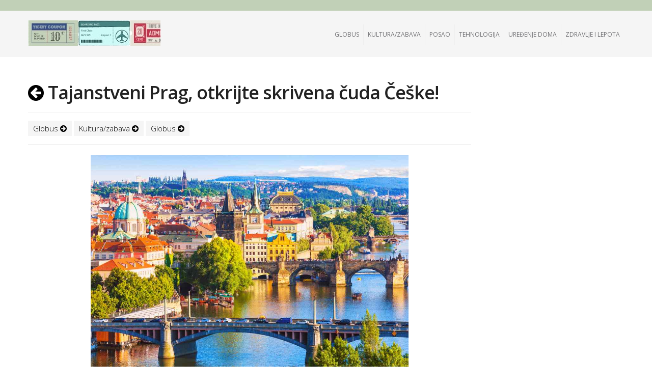

--- FILE ---
content_type: text/html; charset=UTF-8
request_url: https://www.tikets.rs/blog/tajanstveni-prag-otkrijte-skrivena-cuda-ceske.html
body_size: 7694
content:
<!DOCTYPE html><html><head><meta
charset="utf-8"><meta
http-equiv="X-UA-Compatible" content="IE=edge"><meta
name="viewport" content="width=device-width, initial-scale=1"><link
rel="icon"
type="image/png"
href="/zdravissimo-favicon.png" /><link
rel="manifest" href="/manifest.json"><title>Tajanstveni Prag, otkrijte skrivena čuda Češke!</title><meta
name="description" content="Prag, poznat kao biser sredi&scaron;nje Evrope, grad je koji očarava posetioce svojom jedinstvenom kombinacijom istorije, kulture i neodoljive arhite" /><meta
name="keywords" content="" /><link
href="https://fonts.googleapis.com/css?family=Open Sans:300,300i,400,400i,600,600i,700,700i,800,800i&amp;subset=latin-ext" rel="stylesheet">
<!--[if lt IE 9]> <script src="https://oss.maxcdn.com/html5shiv/3.7.2/html5shiv.min.js"></script> <script src="https://oss.maxcdn.com/respond/1.4.2/respond.min.js"></script> <![endif]--><link
href="/css/bootstrap.min.css" rel="stylesheet"><link
rel="stylesheet" href="/css/style.css" type="text/css" /><link
rel="stylesheet" href="/css/reset.css" type="text/css" /><link
rel="stylesheet" href="/css/font-awesome/css/font-awesome.min.css"><link
rel="stylesheet" href="/css/Simple-Line-Icons-Webfont/simple-line-icons.css"/><link
rel="stylesheet" href="/css/et-line-font/et-line-font.css"><link
rel="stylesheet" media="screen" href="/css/responsive-leyouts.css" type="text/css" /><link
rel="stylesheet" href="/js/masterslider/style/masterslider.css" /><link
rel="stylesheet" href="/js/masterslider/skins/default/style.css" /><link
rel="stylesheet" href="/js/masterslider/skins/full-screen/ms-fullscreen.css" /><link
rel="stylesheet" href="/js/masterslider/style/style.css" /><link
href="/js/mainmenu/menu.css" rel="stylesheet"><link
rel="stylesheet" type="text/css" href="/js/cubeportfolio/css/cubeportfolio.min.css"><link
rel="stylesheet" href="/fancybox/source/jquery.fancybox.css?v=2.1.5" type="text/css" media="screen" /><link
rel="stylesheet" href="/fancybox/source/helpers/jquery.fancybox-thumbs.css?v=1.0.7" type="text/css" media="screen" /><link
rel="stylesheet" href="/fancybox/source/helpers/jquery.fancybox-buttons.css?v=1.0.5" type="text/css" media="screen" /><link
rel="stylesheet" href="/owl-carousel/owl.carousel.css"><link
rel="stylesheet" href="/owl-carousel/owl.theme.css"><link
rel="stylesheet" href="/owl-carousel/owl.transitions.css"><link
href="/css/jquery.spzoom.css" rel="stylesheet"><link
rel="stylesheet" href="/js/form/css/sky-forms.css" type="text/css" media="all"><div
id="fb-root"></div> <script>(function(d,s,id){var js,fjs=d.getElementsByTagName(s)[0];if(d.getElementById(id))
return;js=d.createElement(s);js.id=id;js.src="//connect.facebook.net/sr_RS/sdk.js#xfbml=1&version=v2.8&appId=1028017247273605";fjs.parentNode.insertBefore(js,fjs);}(document,'script','facebook-jssdk'));</script>  <script src='https://www.google.com/recaptcha/api.js' async defer></script> </head><body>
 <script type="text/javascript" src="//s7.addthis.com/js/300/addthis_widget.js#pubid=ra-58e60213cafa6551"></script> <div
class="site-wrapper"><div
class="header-top"><div
class="container"><div
class="row"><div
class="col-md-6  col-sm-6 col-xs-12 text-right mob-left search"></div></div></div></div>
<header
class="header headr-style-1"><div
class="container"><div
class="row"><div
class="navbar yamm navbar-default"><div
class="container"><div
class="navbar-header">
<button
type="button" data-toggle="collapse" data-target="#navbar-collapse-1" class="navbar-toggle" style="margin-top: 20px;"><span
class="icon-bar"></span><span
class="icon-bar"></span><span
class="icon-bar"></span></button>
<a
href="/" class="navbar-brand logo logo-white-blue" style="padding: 0px; margin-top: 12px;"><img
src="/img/logo.jpg" alt="Tikets" style="max-height: 100%;"></a></div><div
id="navbar-collapse-1" class="navbar-collapse bg-black collapse pull-right dark-color nopadding">
<nav><ul
class="nav navbar-nav"><li
class="dropdown"><a
href="/blogovi/globus/1.html" class="dropdown-toggle ">Globus </a><ul
role="menu" class="dropdown-menu"></ul></li><li
class="dropdown"><a
href="/blogovi/kultura-zabava/1.html" class="dropdown-toggle ">Kultura/zabava </a><ul
role="menu" class="dropdown-menu"></ul></li><li
class="dropdown"><a
href="/blogovi/posao/1.html" class="dropdown-toggle ">Posao </a><ul
role="menu" class="dropdown-menu"></ul></li><li
class="dropdown"><a
href="/blogovi/tehnologija/1.html" class="dropdown-toggle ">Tehnologija </a><ul
role="menu" class="dropdown-menu"></ul></li><li
class="dropdown"><a
href="/blogovi/uredjenje-doma/1.html" class="dropdown-toggle ">Uređenje doma </a><ul
role="menu" class="dropdown-menu"></ul></li><li
class="dropdown"><a
href="/blogovi/zdravlje-i-lepota/1.html" class="dropdown-toggle ">Zdravlje i lepota </a><ul
role="menu" class="dropdown-menu"></ul></li></ul>
</nav></div></div></div></div></div>
</header><div
class="section-lg m-top5"  id="mainbox"><div
class="container"><div
class="row"><div
class="col-md-9">
<i
class="fa fa-arrow-circle-left" style="font-size: 36px;display:inline; cursor:pointer;" onclick="window.history.go(-1); return false;"></i><h1 class="font30 nomargin" style="font-weight: 600;
letter-spacing: -1px;
font-size: 36px !important; display:inline;"> Tajanstveni Prag, otkrijte skrivena čuda Češke!</h1><hr>
<a
href="/blogovi/globus/1.html" class="categories">Globus <i
class="fa fa-arrow-circle-right"></i></a>
<a
href="/blogovi/kultura-zabava/1.html" class="categories">Kultura/zabava <i
class="fa fa-arrow-circle-right"></i></a>
<a
href="/blogovi/globus/1.html" class="categories">Globus <i
class="fa fa-arrow-circle-right"></i></a><div
class="addthis_inline_share_toolbox" style="
/* float: left */
/* display: inline-block !important; */
float: right;
margin-top: -5px;"></div><hr><p><span><img
src="https://lh7-us.googleusercontent.com/gS2DTrE-V9U8FIyZtIh-Il1Xo4lF-7XIUseME3Ha-AiKA0v9MCqHrLu92EbGXBknP27XNajS9rv2os1VF9sKKZCjTRgICS9voXvkqMzusALVi22NbyCO1SJFR2B4-whC9z3_24vibYEytxSAZ25_W-Y" height="416" style="width: 624px;" class="fr-draggable fr-dib" alt="prag"></span></p><p><span>Prag, poznat kao biser sredi&scaron;nje Evrope, grad je koji očarava posetioce svojom jedinstvenom kombinacijom istorije, kulture i neodoljive arhitekture. Od srednjovekovnih uličica i gotičkih tornjeva do baroknih palata i živahnih trgova, Prag nudi nezaboravno iskustvo koje vas vodi kroz vekove. Ovo putovanje nije samo turistička avantura, to je putovanje kroz vreme, gde svaka ulica, svaki most i svaka zgrada imaju svoju priču koja čeka da bude ispričana.</span></p><h2><span>Prag - grad koji oduzima dah na prvi pogled!</span></h2><p><span><img
src="https://lh7-us.googleusercontent.com/VvQkBudFhbXUMaGKU-IyhNpWe8gobTkyN-mfrIzaImJqw9c801-96hNjvfnwh_GHo6N1iQEf3PUj7Gjp1zhFrR1YtBmDj5m2bttq3JRGwGJ9bgDZ6OTD-vhaYi25J-JX9LOVxqXKzzMhzjaG5SaXn3Q" height="247" style="width: 624px;" class="fr-draggable fr-dib" alt="karlov most"></span></p><p><span>Prag, često nazivan &quot;grad stotinu tornjeva&quot;, stoji kao kapija ka istorijskim čudima i kulturnom blagu. Ovaj grad nije samo srce Če&scaron;ke, već i centar evropske istorije, umetnosti i arhitekture. Sa obiljem znamenitosti, od&nbsp;</span><a
href="https://sr.wikipedia.org/sr-el/%D0%9A%D0%B0%D1%80%D0%BB%D0%BE%D0%B2_%D0%BC%D0%BE%D1%81%D1%82" target="_blank"><span>Karlovog mosta</span></a><span>&nbsp;do Pra&scaron;kog dvorca, ova evropska metropola nudi ne samo vizuelno već i duhovno zadovoljstvo.<br></span></p><h2><span>Istorija i arhitektura na svakom koraku</span></h2><p><span>&Scaron;etnja kroz Prag je kao hod kroz istoriju. Grad je dom brojnim arhitektonskim stilovima - od romaničkih crkava do modernih zdanja. Stari Grad (Star&eacute; Město) sa svojim uskim kaldrmisanim ulicama i Starogradskim trgom (Staroměstsk&eacute; n&aacute;měst&iacute;) nudi autentičan doživljaj srednjovekovnog grada. Astronomski sat Orloj, koji datira iz 15. veka, i dalje odu&scaron;evljava posetioce svojom složeno&scaron;ću i lepotom. Sa druge strane, Mala Strana je četvrt prepuna baroknih palata i vrtova, dok je Hradčany, kvart oko Pra&scaron;kog dvorca, mesto gde se istorija prepliće sa modernim vremenom.<br></span></p><h2><span>Kulturni i duhovni život grada</span></h2><p><span>Grad je poznat po svojim pozori&scaron;tima, koncertnim dvoranama i galerijama, &scaron;to ga čini savr&scaron;enim mestom za ljubitelje umetnosti i kulture. Poseta nekom od pra&scaron;kih kafića i restorana nudi priliku da se upozna če&scaron;ka kuhinja i pivska tradicija, dok &scaron;etnja uz Vltavu pruža opu&scaron;tajuće trenutke daleko od gradske vreve.</span></p><p><span>Prag, sa svojim neiscrpnim bogatstvom istorije, kulture i umetnosti, grad je koji zaista oduzima dah. Svaki kutak ovog grada nudi jedinstveno iskustvo koje odražava duh Če&scaron;ke, a svaka poseta Pragu je nova prilika da se otkriju njegove tajne i čuda.</span></p><h2><span>Če&scaron;ki praznici i običaji - upoznajte lokalnu tradiciju</span></h2><p><span>Če&scaron;ka je zemlja koja se ponosi svojom bogatom kulturom i tradicijom. Praznici i običaji su vi&scaron;e od običnih dana odmora, oni su živa slika istorije, </span><a
href="https://www.tikets.rs/blogovi/kultura-zabava/1.html" target="_blank"><span>kulture</span></a><span> i identiteta ovog naroda. Sa obiljem jedinstvenih običaja, festivalskih proslava i lokalnih tradicija, Če&scaron;ka nudi fascinantan uvid u svoje kulturno nasleđe koje je sačuvano kroz vekove.<br></span></p><p><span>Jedan od najpoznatijih če&scaron;kih praznika je Velikonoce (Uskrs), kada se &scaron;irom zemlje odvijaju brojne tradicionalne aktivnosti. Karakteristični su običaji ukra&scaron;avanja jaja, nazvani kraslice, i pletenje bičeva od vrbovih prutova, koji se koriste u igrama i običajima tokom Uskr&scaron;njeg ponedeljka. Ovi običaji nisu samo zabava, već odražavaju drevne prolećne rituale i simboliku novog početka.<br></span></p><p><span>Drugi važan praznik je Svatovac, tradicionalni jesenji festival berbe grožđa i vina, posebno proslavljen u Moravskoj regiji. Ovaj festival uključuje muziku, ples, paradu i, naravno, degustaciju vina. To je vreme radosti, zajedni&scaron;tva i slavlja plodova zemlje, koje je duboko ukorenjeno u če&scaron;koj kulturi.<br></span></p><h2><span>Doživite nezaboravna iskustva u če&scaron;kim pivnicama</span></h2><p><span>Pivo je neodvojivi deo če&scaron;ke kulture i istorije, a poseta Če&scaron;koj ne bi bila potpuna bez iskustva koje nudi če&scaron;ka pivnica. Če&scaron;ke pivnice su vi&scaron;e od običnih barova, one su deo kulturnog identiteta i ponos nacionalnog nasleđa.<br></span></p><hr></div><div
class="col-md-3"></div><div
class="clearfix"></div><div
class="col-md-12"><div
class="addthis_inline_share_toolbox" style=""></div><div
class="clearfix"></div><br><br><div
class="clearfix"></div><br><br><p
style="font-size: 20px; font-weight: bold; border-bottom: 1px solid whitesmoke; padding-bottom: 5px;">Srodni tekstovi:</p><br><div
class="col-md-6 col-sm-6 bloglist m-bottom2"><h2 class="m-bottom1" style="border-bottom: 1px solid whitesmoke; padding-bottom: 5px; font-size: 18px !important;
font-weight: 600 !important;"><a
href="/blog/kako-znati-da-li-je-odredjena-karijera-za-vas.html" class="font-green" style="color:black !important;">Kako znati da li je određena karijera za vas?</a></h2><div
class="col-md-4 col-sm-4 col-xs-12 left-padd0">
<a
href="/blog/kako-znati-da-li-je-odredjena-karijera-za-vas.html"><div
style="width:100%; height:90px; overflow:hidden;">
<img
src="/login/images/muskarac-odelo-pokazivanje-prstom---3293d361672f79137eca923ee605579cfe9db459.jpg"/></div>
</a></div><div
class="nomargin nopadding col-md-8 col-sm-8 col-xs-12"><p
style="font-weight: 300;color: rgb(57, 57, 57); margin-bottom: 5px;">Odabir karijere jedna je od najvažnijih odluka u životu. Ona oblikuje ne samo va&scaron;u profesiona...</p>
<a
href="/blog/kako-znati-da-li-je-odredjena-karijera-za-vas.html" class="btn-xs btn-success" style="color:white;"><i
class="fa fa-arrow-circle-right"></i> Detaljnije</a></div><div
class="clearfix"></div></div><div
class="col-md-6 col-sm-6 bloglist m-bottom2"><h2 class="m-bottom1" style="border-bottom: 1px solid whitesmoke; padding-bottom: 5px; font-size: 18px !important;
font-weight: 600 !important;"><a
href="/blog/kako-izabrati-pravi-automobil-za-vencanje.html" class="font-green" style="color:black !important;">Kako izabrati pravi automobil za venčanje?</a></h2><div
class="col-md-4 col-sm-4 col-xs-12 left-padd0">
<a
href="/blog/kako-izabrati-pravi-automobil-za-vencanje.html"><div
style="width:100%; height:90px; overflow:hidden;">
<img
src="/login/images/iznajmljivanje-vozila-za-svadbe---e4ed682511522e69ed3432b5817a683585aec3d7.jpeg"/></div>
</a></div><div
class="nomargin nopadding col-md-8 col-sm-8 col-xs-12"><p
style="font-weight: 300;color: rgb(57, 57, 57); margin-bottom: 5px;">Prevoz na dan venčanja jedna je od onih stvari koje možda nisu toliko na dnevnom redu prilikom plani...</p>
<a
href="/blog/kako-izabrati-pravi-automobil-za-vencanje.html" class="btn-xs btn-success" style="color:white;"><i
class="fa fa-arrow-circle-right"></i> Detaljnije</a></div><div
class="clearfix"></div></div><div
class="col-md-6 col-sm-6 bloglist m-bottom2"><h2 class="m-bottom1" style="border-bottom: 1px solid whitesmoke; padding-bottom: 5px; font-size: 18px !important;
font-weight: 600 !important;"><a
href="/blog/obuka-vozaca-za-ce-kategoriju.html" class="font-green" style="color:black !important;">Obuka vozača za CE kategoriju</a></h2><div
class="col-md-4 col-sm-4 col-xs-12 left-padd0">
<a
href="/blog/obuka-vozaca-za-ce-kategoriju.html"><div
style="width:100%; height:90px; overflow:hidden;">
<img
src="/login/images/pexels-gustavo-fring-6720534-(1)---eb333acfb6dd9fd6852bb65ec700dd73add0962b.jpg"/></div>
</a></div><div
class="nomargin nopadding col-md-8 col-sm-8 col-xs-12"><p
style="font-weight: 300;color: rgb(57, 57, 57); margin-bottom: 5px;">Obuka vozača za CE kategoriju spada u ne&scaron;to težu kategoriju kada je upravljanje vozilom u pit...</p>
<a
href="/blog/obuka-vozaca-za-ce-kategoriju.html" class="btn-xs btn-success" style="color:white;"><i
class="fa fa-arrow-circle-right"></i> Detaljnije</a></div><div
class="clearfix"></div></div><div
class="col-md-6 col-sm-6 bloglist m-bottom2"><h2 class="m-bottom1" style="border-bottom: 1px solid whitesmoke; padding-bottom: 5px; font-size: 18px !important;
font-weight: 600 !important;"><a
href="/blog/dugorocna-predvidjanja-temperature-nivoa-padavina-i-drugih-pojava-u-beogradu.html" class="font-green" style="color:black !important;">Dugoročna predviđanja temperature, nivoa padavina i drugih pojava u Beogradu</a></h2><div
class="col-md-4 col-sm-4 col-xs-12 left-padd0">
<a
href="/blog/dugorocna-predvidjanja-temperature-nivoa-padavina-i-drugih-pojava-u-beogradu.html"><div
style="width:100%; height:90px; overflow:hidden;">
<img
src="/login/images/Vremenska-prognoza-Beograd-20-Blok---33b23ec99ad61aedb3f5ccf196a280a90b3819a5.jpg"/></div>
</a></div><div
class="nomargin nopadding col-md-8 col-sm-8 col-xs-12"><p
style="font-weight: 300;color: rgb(57, 57, 57); margin-bottom: 5px;">Vreme u prestonici veoma je važan aspekt svakodnevnog kretanja ljudi, bilo da se radi o odlasku na p...</p>
<a
href="/blog/dugorocna-predvidjanja-temperature-nivoa-padavina-i-drugih-pojava-u-beogradu.html" class="btn-xs btn-success" style="color:white;"><i
class="fa fa-arrow-circle-right"></i> Detaljnije</a></div><div
class="clearfix"></div></div></div></div></div></div>
<footer
class="footer-bg bg-light-black"><div
class="container"><div
class="row"><div
class="col-md-4 col-xs-12 col-sm-6 m-top5">
<img
src="/img/logo.jpg" alt="Tikets"/><br><br></div><div
class="col-md-6 col-xs-12 col-sm-6 m-top5"></div></div></div>
</footer><div
class="copyrights"><div
class="container"><div
class="row"><div
class="col-md-6 m-top1 m-bottom1" style="color:white;"> Copyright &copy; 2018 Tikets. All rights reserved.</div><div
class="col-md-6 text-right" style="color:white;">
Izrada sajta by <a
href="https://www.sajtovi-izrada.com" target="_blank" style="color:whitesmoke">GW</a>, SEO by <a
style="color:whitesmoke;" target="_blank" href="http://www.wbsdigital.com">WBS</a></div></div></div></div></div><div>
<a
id="hidden_link" class="various fancybox.ajax" href="/ajax.php" style="opacity: 0;">
</a>
<a
href="#" class="scrollup" data-up="1"></a> <script src="/js/jquery.min.js"></script> <script src="/js/jquery.spzoom.js"></script>  <script src="/js/jquery.js"></script> <script src="/js/tether.min.js"></script> <script src="/bootstrap/js/bootstrap.min.js"></script> <script type="text/javascript">var no=0;$(document).ready(function(){$("#searchfield").on('keyup',function(){var value=$(this).val();if(value!=""){$.ajax({url:"/ajax/search.php",type:"POST",data:{value:value},success:function(result){if(result!=0){$('#searchbox').html(result);$('#searchbox').show();}else{$('#searchbox').hide();}}});}else{$('#searchbox').hide();}});$('a').click(function(){$('html, body').animate({scrollTop:$($(this).attr('href')).offset().top},500);return false;});});</script> <script src="https://maps.googleapis.com/maps/api/js?v=3.exp&signed_in=true&key=AIzaSyCmEdmkPnBYfoAJCU3xUaIFeqKk1tVHak8"></script>  <script src="/js/masterslider/jquery.easing.min.js"></script>  <script type="text/javascript" src="/js/cubeportfolio/jquery-latest.min.js"></script> <script type="text/javascript" src="/js/cubeportfolio/jquery.cubeportfolio.min.js"></script>  <script type="text/javascript" src="/js/cubeportfolio/main9.js"></script>  <script src="/js/mainmenu/sticky.js" type="text/javascript"></script>  <script src="/js/scrolltotop/totop.js" type="text/javascript"></script>  <script src="/js/aninum/jquery.animateNumber.min.js"></script> <script type="text/javascript" src="/fancybox/source/jquery.fancybox.pack.js?v=2.1.5"></script> <script type="text/javascript" src="/fancybox/source/helpers/jquery.fancybox-buttons.js?v=1.0.5"></script> <script type="text/javascript" src="/fancybox/source/helpers/jquery.fancybox-media.js?v=1.0.6"></script> <script type="text/javascript" src="/fancybox/source/helpers/jquery.fancybox-thumbs.js?v=1.0.7"></script> <script src="/owl-carousel/owl.carousel.js"></script> <script type="text/javascript">$(".owl-slider-homeshop").owlCarousel({navigation:true,slideSpeed:300,paginationSpeed:400,loop:true,autoplay:true,navigationText:["<i class='fa fa-chevron-left'></i>","<i class='fa fa-chevron-right'></i>"],responsive:{0:{items:1,navigation:true},600:{items:3,navigation:false},1000:{items:6,navigation:true,loop:false}}});$(".owl-slider-product").owlCarousel({navigation:true,slideSpeed:300,paginationSpeed:400,singleItem:true,navigationText:["<i class='fa fa-chevron-left'></i>","<i class='fa fa-chevron-right'></i>"],transitionStyle:"backSlide"});$("#home-slider").owlCarousel({navigation:true,slideSpeed:300,paginationSpeed:400,singleItem:true,autoPlay:true,transitionStyle:"backSlide"});$(document).ready(function(){$(".fancybox").fancybox();});$('img:not([alt])').each(function(){var url=$(this).attr('src');var result=url.split('---');var result2=result[0].split('/');var ispis=result2[3].replace("_"," ");$(this).attr('alt',ispis.replace("-"," "));});</script> <script>var gmarkers=[];var infoWindows=[];var map;function initialize()
{map=new google.maps.Map(document.getElementById('map'),{center:new google.maps.LatLng(44.016521,21.005859),zoom:7});}
function setMarkers(latitude,longitude,ispis,naslov,link,id){var contentString='<div id="content">''<div id="siteNotice">''</div>''<h1 id="firstHeading" class="firstHeading" style="font-size:18px;">'naslov'</h1>''<div id="bodyContent">''<p>'ispis'</p>''</div>''</div>';var infowindow=new google.maps.InfoWindow({content:contentString});infoWindows.push(infowindow);var myLatLng=new google.maps.LatLng(latitude,longitude);var marker=new google.maps.Marker({position:myLatLng,map:map});marker.addListener('click',function(){closeAllInfoWindows();infowindow.open(map,marker);$(".shop").css('border-left','2px solid white');$("#shop"id).css('border-left','4px solid red');var container=$('.shopovi'),scrollTo=$("#shop"id);container.animate({scrollTop:scrollTo.offset().top-container.offset().top container.scrollTop()});});gmarkers.push(marker);return true;}
function closeAllInfoWindows(){for(var i=0;i<infoWindows.length;i){infoWindows[i].close();}}
function grupisi(){var markerCluster=new MarkerClusterer(map,gmarkers,{imagePath:'https://developers.google.com/maps/documentation/javascript/examples/markerclusterer/m'});}
function clearMarkers(){for(i=0;i<gmarkers.length;i){gmarkers[i].setMap(null);}}
function newLocation(newLat,newLng,newZoom)
{map.setCenter({lat:newLat,lng:newLng});map.setZoom(newZoom);}
function newLocation2(latlng,newZoom)
{map.setCenter(latlng);}
function centrirajMapu(idcity){var bounds=new google.maps.LatLngBounds();var newzoom2=0;$.ajax({url:"../ajax/centrirajMapu.php",type:"POST",data:{city:idcity},success:function(result){var niz=result.split('|');var i=0;var br=0;var polygonCoords=new Array();$.each(niz,function(index,value){var latlng=value.split(',');var latitude=latlng[0];var longitude=latlng[1];var zoom=latlng[2];if(latitude!=""){newzoom2=parseInt(newzoom2)parseInt(zoom);polygonCoords[i]=new google.maps.LatLng(latitude,longitude);i;br;}});for(i=0;i<polygonCoords.length;i){bounds.extend(polygonCoords[i]);}
var latitudelongitude=bounds.getCenter();var zoom2=Math.round(newzoom2/br);if(br==1){map.setZoom(zoom2);}
newLocation2(latitudelongitude);}});}
function ispisiShopove(idProducts,idCity){$(".shopovi").html('<div class="text-center"><img src="/images/loading.gif"/></div>');$.ajax({url:"../ajax/loadShops.php",type:"POST",data:{idProduct:idProducts,city:idCity},success:function(result){$(".shopovi").html(result);}});var mapset=0;var myajax=function(){$.ajax({url:"../ajax/loadMarkers.php",type:"POST",data:{idProduct:idProducts,city:idCity},success:function(result){var niz=result.split('||');var markers=new Array();var bounds2=new google.maps.LatLngBounds();var i=0;$.each(niz,function(index,value){var latlng=value.split('|');var latitude=latlng[0];var longitude=latlng[1];var naslov=latlng[2];var link=latlng[3];var ispis=latlng[4];var id=latlng[5];if(latitude!==""){if(setMarkers(latitude,longitude,ispis,naslov,link,id))
mapset=1;markers[i]=new google.maps.LatLng(latitude,longitude);i;}});if(markers.length>1){for(var i=0;i<markers.length;i){bounds2.extend(markers[i]);}
map.fitBounds(bounds2);}else{}}});};setTimeout(myajax,500);if(mapset==0){setTimeout(myajax,1000);}
if(mapset==0){setTimeout(myajax,2000);}}
google.maps.event.addDomListener(window,'load',initialize);</script> <script>$("body").on('click','.shop',function(){var br=$(this).data('id');google.maps.event.trigger(gmarkers[br],'click');});$(document).ready(function(){setTimeout(function()
{ispisiShopove("169|169","*");},1500);});</script> <script>$(".gradcheckbox").on("click",function(){var idcity="";$('.gradcheckbox').each(function(){if($(this).is(':checked'))
{idcity=(idcity==""?$(this).data('idcity'):","$(this).data('idcity'));}});clearMarkers();ispisiShopove("169|169",idcity);if(idcity!=""){centrirajMapu(idcity);}else{centrirajMapu(0);}});</script> <script type="text/javascript">$(".col-lg-2").each(function(){if($(this).hasClass("col-sm-6")){}else{if($(this).hasClass("col-sm-4")){}else{$(this).addClass("col-sm-6");}}});$(document).ready(function(){$('.fancybox-media').fancybox({openEffect:'none',closeEffect:'none',helpers:{media:{}}});$(".various").fancybox({maxWidth:800,maxHeight:600,fitToView:false,width:'600',height:'400',autoSize:false,closeClick:false,openEffect:'none',closeEffect:'none'});});$(document).ready(function(){$('.fancybox-media').fancybox({openEffect:'none',closeEffect:'none',helpers:{media:{}}});$(".various").fancybox({maxWidth:800,maxHeight:600,fitToView:false,width:'70%',height:'70%',autoSize:false,closeClick:false,openEffect:'none',closeEffect:'none'});});$(".dropdown-submenu").hover(function(){$(this).find(".dropdown-menu").show();},function(){$(this).find(".dropdown-menu").hide();});(function($){"use strict";var slider=new MasterSlider();slider.control('arrows');slider.setup('masterslider',{width:1520,height:850,space:1,loop:true,overPause:true,preload:0,autoplay:true});})(jQuery);</script> </body></html>

--- FILE ---
content_type: text/css
request_url: https://www.tikets.rs/css/style.css
body_size: 11222
content:
/* --------------------------------------
=========================================
PageLine | Bootstrap Based Multi-Purpose HTML5 Template.
Version: 1.0
Designed By: UXLiner
=========================================
1. Header
	+ logo
	+ top navigation
	+ searchsection-lg
	
2. Content
	+ sections
	+ page title
	+ parallax backgrounds
	
3. Sidebar
	+ site search
	+ tabs
	+ portfolio widgets
	+ advertisements

3. Typography
	+ lists
	+ buttons
	+ styled boxes
	+ dropcaps
	+ highlight colors
	+ tables
	+ pricing tables
	+ framed boxes
	+ pagination
	
4. Footer
	+ copyrights
	+ google map
--------------------------------------------------------*/

/*----------------------------------------------------
	SITE MAIN STRUCTURE
------------------------------------------------------*/
body {
	font-family: 'Open Sans', sans-serif;
	color: #000000;
	font-size: 15px;
}
.gradovi{
    list-style: none;
    width:100%;
    background: whitesmoke;
    display:block;
}
.grad{
    float: left;
padding: 10px 10px 7px;
border-right: 1px solid #eee;
}
.grad:last-child{
    border-right:none;
}
#searchbox{
    width: 230px;
    position: absolute;
    background: white;
    margin-top: 13px;
    display:none;
    right: 15px;
    z-index: 9;
    border-bottom: 2px solid #5cb85c;
   
}
.preporuceniblogovi{
    background:whitesmoke;
    padding:10px;
    float:right;
    margin:10px 0px 10px 10px;
}
.listpreporuka{
    list-style: none;
    padding: 0px;
    margin:0px;
}
.listpreporuka li{
    padding:5px;
    border-bottom: 1px solid gray;
}
.listpreporuka a{
    color:#444 !important;
}
.current{
    background:#152731 !important;
    color:white  !important;
}
.searchlist{
    list-style: none;
    padding:0px;
    margin:0px;
    text-align: left;
}
.searchlist li{
    padding:5px;
    margin:0px;
    color:black;
    border-bottom: 1px solid #eee;
}
.searchlist a{
    color:black !important;
}
.searchlist li:last-child{
    border-bottom:0px;
}
.shopovi{
    list-style: none;
    max-height: 550px;
    overflow: auto;
    padding:0px;
    margin:0px;
}
.shop{
    text-align: center;
    padding:5px 10px;
    border-bottom:1px solid #eee;
    border-left:2px solid #white;
}
.shop:hover{
    background:whitesmoke;
}
.shop span{
    float:right;
}
.shop:nth-child(odd) {
    background: white;
}
.shop:nth-child(even) {
    background: whitesmoke;
}
.shop:last-child{
    border-bottom:none;
}
.p-left0{
    padding-left: 0px;
}
.shopdetail{
    padding-left: 0px;
    list-style: none;
}
.shopdetail li{
    padding:5px;
    border-bottom:1px solid #eee;
}
.shopdetail li:last-child{
    border-bottom:0px;
}
.navbar-nav{
    margin-top: 20px !important;
}
.navbar-nav>li>a{
    margin-top:0px !important;
    color:#747477 !important;
}
.navbar-nav>li>a:hover{
    color:#152731 !important;
}
.navbar-nav>li{
    border-right:1px solid #eee !important;
}
.navbar-nav>li:last-child{
    border:0px !important;
}
#mainbox a, #productlist a{
    color:#3d42ea;
}
#mainbox a:hover, #productlist a:hover{
    color:#152731;
    text-decoration: underline;
}
.product-desc a{
    color:#747477 !important;
}
.product-desc a:hover{
    color:#131313 !important;
    text-decoration: none !important;
}
.font-green{
    color:#747477 !important;
}
.font-green:hover{
    color:#131313 !important;
    text-decoration: none !important;
}
.green{
    color:#232323 !important;
}
h2{
    font-weight: bold !important;
    color:#132e61 !important;
    font-size: 22px !important;
}
 #map {
   width: 100%;
   height: 550px;
   background-color: grey;
 }
.container-fluid > .navbar-collapse, .container-fluid > .navbar-header, .container > .navbar-collapse, .container > .navbar-header {
	margin: 0;
}
.container, .container-fluid {
	padding-left: 0;
	padding-right: 0;
}
.site-wrapper {
	background: #FFF;
	margin: auto;
	width: 100%;
	overflow: hidden;
}
.left {
	float: left;
}
.right {
	float: right;
}
/*---------------------------------------------------
	HEADER
------------------------------------------------------*/
.logo_holder {
	float: left;
	width: 100%;
	height: 64px;
}
/* Logo */
.navbar-brand.logo {
	background: url(../images/logo.png) no-repeat left 21px;
}
/* Logo White */
.navbar-brand.logo.logo-white-blue {
	background: none;
}
.header.bg-texture {
	background: url(../images/bg-texture-3.jpg) repeat center top;
}
.header-top-line {
	background: rgb(208, 198, 10);
	height: 5px;
}
.header-top {
	background: #c1d0b7;
        border-bottom: solid 1px whitesmoke;
        padding: 10px 0;
        font-size: 13px;
}
.header-top, .header-top a {
	color: white;
}
.header-top a:hover {
	color: white;
}
.header-top span {
	color: #6e6e6f;
	padding: 0 10px;
}
.header-top.style1 {
	background: rgb(208, 198, 10);
	border-bottom: solid 0px #d3d3d3;
}
.header-top.style1, .header-top.style1 a {
	color: #9fd1f1;
}
.header-top.style1 a:hover {
	color: #fff;
}
.header-top.style1 span {
	color: #9fd1f1;
	padding: 0 10px;
}
.header-top.style2 {
	background: #1c1d21;
	border-bottom: solid 0px #d3d3d3;
}
.header-top.style2, .header-top.style2 a {
	color: #919090;
}
.header-top.style2 a:hover {
	color: #fff;
}
.header-top.style2 span {
	color: #919090;
	padding: 0 10px;
}

.cart {
	margin: 24px 50px 0 20px;
	border: 0;
}
.cart button, .cart button:active {
	border: 0;
	transition: left .3s ease-in-out;
}
.cart.cart-sty1 button, .cart.cart-sty1 button:active {
	background-color: transparent;
	color: #bfc0c0;
}
.cart .cart-info {
	background: rgb(208, 198, 10);
	width: 18px;
	height: 18px;
	text-align: center;
	line-height: 16px;
	font-size: 12px;
	color: #FFF;
	border-radius: 100%;
	margin: -8px 0 0 -10px;
	position: absolute;
}
.cart .wrapp-mini-cart {
	padding: 20px;
	background: #101010;
}
.cart .wrapp-mini-cart .cart-item {
	border-bottom: 1px solid #343434;
	margin-top: 20px;
	padding-bottom: 25px;
}
.wrapp-mini-cart .cart-img {
	float: left;
	height: 72px;
	position: relative;
	width: 68px;
}
.wrapp-mini-cart .cart-content {
	padding-left: 80px;
}
h4.item-name a {
	color: #999999;
}
h4.item-name a:hover {
	color: #fff;
}
.cart-action {
	margin: 15px 0 10px 0;
}
.button-cart {
	background: rgb(208, 198, 10);
	padding: 8px 15px;
	font-size: 14px;
	text-transform: uppercase;
	color: #FFF;
	float: right;
	border-radius: 3px;
}
.button-cart:hover {
	background: #fff;
	color: rgb(208, 198, 10);
}
/* Top Search Box */
.navbar-collapse {
	position: relative;
	max-height: 270px;
}
.navbar-form .input-group {
	width: 100%;
}
.navbar-form .input-group span.input-group-btn {
	width: 1%;
}
.navbar-collapse form[role="search"] {
	position: absolute;
	top: 0px;
	right: 0px;
	width: 100%;
	padding: 0px;
	margin: 0px;
	z-index: 0;
}
.navbar-collapse form[role="search"] button, .navbar-collapse form[role="search"] input {
	padding: 24px 10px 18px 10px;
	border-radius: 0px;
	border-width: 0px;
	color: rgb(119, 119, 119);
	background-color: rgb(255, 255, 255);
	border-color: rgb(255, 255, 255);
	box-shadow: none;
	outline: none;
}
.navbar-collapse.bg-black form[role="search"] button, .navbar-collapse.bg-black form[role="search"] input {
	background-color: rgb(41, 41, 41);
	border-color: rgb(41, 41, 41);
}
.navbar-collapse form[role="search"] input {
	padding: 24px 10px 18px 10px;
	font-size: 14pt;
	font-style: italic;
	color: rgb(160, 160, 160);
	box-shadow: none;
}
.navbar-collapse form[role="search"] button[type="reset"] {
	display: none;
}
.navbar-collapse form[role="search"] {
	width: 38px;
}
.navbar-collapse form[role="search"] button, .navbar-collapse form[role="search"] input {
	padding: 24px 10px 18px 15px;
}
.navbar-collapse form[role="search"] input {
	font-size: 20px;
	opacity: 0;
	display: none;
	height: 63px;
}
.navbar-collapse form[role="search"].active {
	width: 100%;
}
.navbar-collapse form[role="search"].active button, .navbar-collapse form[role="search"].active input {
	display: table-cell;
	opacity: 1;
}
.navbar-collapse form[role="search"].active input {
	width: 100%;
}
.tooltip-demo a {
	color: #06F;
}
/*---------------------------------------------------
	SECTIONS Styles
------------------------------------------------------*/

.section-lg {
	width: 100%;
	float: left;
}
.section-lg.blue-bg {
	background-color: rgb(208, 198, 10);
	padding: 50px 0 45px 0;
}
.feature-col {
	margin: 0;
}
.feature-col.boxed {
	padding: 30px 30px 20px 30px;
	transition: all 0.3s ease 0s;
	border-radius: 4px;
}
.feature-col.boxed:hover, .feature-col.boxed.active {
	background: url(../images/site-img10.jpg) repeat center top;
	color: #FFF
}
.feature-col.boxed h2 {
	margin: 5px 0 20px 0;
}
.feature-col.boxed span {
	color: rgb(208, 198, 10)
}
.feature-col.boxed:hover h2, .feature-col.boxed.active h2, .feature-col.boxed:hover span, .feature-col.boxed.active span {
	color: #FFF
}
.icon.circle-white {
	background: #fff none repeat scroll 0 0;
	border: 1px solid #fff;
	float: left;
	height: 50px;
	line-height: 45px !important;
	margin-right: 15px;
	text-align: center;
	transition: all 0.3s ease-out 0s;
	vertical-align: middle;
	width: 50px;
	z-index: 5;
	border-radius: 100%;
}
.side-img-left {
	float: left;
	width: 100%;
	padding: 0;
	position: relative;
	margin-top: 0px;
}
.side-img-left .background-image-holder {
	top: 0;
}
.side-img-left .image-container.col-mdl-1 {
	margin-left: 50%;
}
.side-img-left .col-mdl-2 {
	margin-left: 0;
	padding: 135px 0 120px 0;
	text-align: left;
}
.side-img-left .col-mdl-2 p {
	text-align: left;
	line-height: 25px;
	color: #777575;
	font-size: 18px;
	font-style: italic;
	padding: 0 0px 25px 0px;
}
.side-img-left {
	background: #d9d9d9;
}
.side-img-left.bgtrns {
	background-color: transparent;
}
.col-mdl-1 {
	width: 50%;
}
.col-mdl-2 {
	margin-left: 0;
	background: #FFF;
	margin: 80px;
	position: relative;
	padding: 70px !important;
}
.col-mdl-2.one {
	padding: 60px !important;
}
.side-image .image-container {
	height: 100%;
	overflow: hidden;
	padding: 0;
	position: absolute;
	top: 0;
}
.background-image-holder {
	background-position: 50% 50% !important;
	background-size: cover !important;
	height: 100%;
	left: 0;
	position: absolute;
	top: 95px;
	width: 100%;
	z-index: 0;
	background: url(../images/site-img03.jpg) repeat scroll 50% 0 rgba(0, 0, 0, 0);
}
.background-image-holder.fa-style {
	background: url(../images/site-img86.jpg) repeat scroll 50% 0 rgba(0, 0, 0, 0);
}
.side-img-right {
	float: left;
	width: 100%;
	padding: 0;
	position: relative;
	margin-top: 0px;
}
.side-img-right .background-image-holder {
	top: 0;
}
.side-img-right .image-container.col-mdl-1 {
	margin-left: 0%;
}
.side-img-right {
	background: rgb(208, 198, 10);
}
.side-img-right.grey-color {
	background: #d9d9d9;
}
.side-img-right .col-mdl-2 {
	margin-right: 0;
}
.background-image-holder.one {
	background: url(../images/site-img06.jpg) repeat scroll 50% 0 rgba(0, 0, 0, 0);
}
.background-image-holder.two {
	background: url(../images/site-img28.png) repeat scroll 50% 0 rgba(0, 0, 0, 0);
}
.background-image-holder.three {
	background: url(../images/site-img93.jpg) repeat scroll 50% 0 rgba(0, 0, 0, 0);
}
/*---------------------------------------------------
	Page titles
------------------------------------------------------*/
.section-titles {
	margin-bottom: 60px;
}
.title1 h2 {
	font-weight: normal;
	position: relative;
	margin: 0 0 60px 0;
}
.title1 h2 em {
	color: #989898;
	display: block;
	font-style: normal;
	font-weight: normal;
	line-height: 20px;
	margin: 50px auto 0;
	text-transform: none;
	width: 80%;
	font-size: 15px;
}
.title1 .line {
	display: block;
	height: 13px;
	margin: 0 auto;
	position: relative;
	top: 50px;
	width: 70px;
	background: url(../images/title-line.png) no-repeat center bottom;
}
.title1 h2.one {
	font-weight: normal;
	position: relative;
	margin: 0 0 35px 0;
}
.title-line-shape {
	background: url(../images/title-line.png) no-repeat center bottom;
	height: 20px;
}
.sec-title h2::before {
	background: rgb(208, 198, 10) none repeat scroll 0 0;
	content: "";
	height: 100%;
	letter-spacing: 1px;
	position: absolute;
	right: -16px;
	top: 4px;
	width: 4px;
}
/* page sub headers */
.page-header {
	background: url(../images/blogbackgound.jpg) no-repeat scroll center top;
	background-size: cover;
	    float: left;
    margin: 0;
    padding: 100px 0 100px 0;
    width: 100%;
}
.home .page-header {
	background: url(../images/blogbackgound.jpg) no-repeat scroll center top;
	background-size: cover;
	    float: left;
    margin: 0;
    padding: 15px 0 10px 0;
    width: 100%;
}
.darkoverlay{
    background: black;
opacity: 0.5;
position: absolute;
width: 100%;
z-index: 0;
height: 100%;
display: block;
top: 0px;
}
.page-header.one {
	background: url(../images/site-img45.jpg) no-repeat scroll center top;
}
.page-header.two {
	background: url(../images/site-img46.jpg) no-repeat scroll center top;
}
.page-header.three {
	background: url(../images/site-img47.jpg) no-repeat scroll center top;
}
.page-header.four {
	background: url(../images/site-img48.jpg) no-repeat scroll center top;
}
.page-header.five {
	background: url(../images/site-img49.jpg) no-repeat scroll center top;
}
.page-header.six {
	background: url(../images/site-img50.jpg) no-repeat scroll center top;
}
.page-header.seven {
	background: url(../images/site-img112.jpg) no-repeat scroll center top;
}
.breadcrumbs {
	color: #fff;
	font-size: 14px;
	font-weight: normal;
	margin: 23px 0 0;
}


.breadcrumbs i {
	padding: 0 5px;
}
.breadcrumbs a {
	color: whitesmoke;
}
.breadcrumbs a:hover {
	color: #fff;
}
/*---------------------------------------------------
	Parallax and Textures
------------------------------------------------------*/
.bg-parallax {
	background: url(../images/parallax-bg.jpg) no-repeat center bottom fixed;
	background-size: cover;
	width: 100%;
	float: left;
	padding: 100px 0 80px 0;
}
.bg-parallax-02 {
	background: url(../images/background-home.jpg) no-repeat center bottom fixed;
	background-size: cover;
	width: 100%;
	float: left;
	padding: 100px 0 0 0;
}
.bg-parallax-03 {
	background: url(../images/countersbackground.jpg) no-repeat center bottom fixed;
	background-size: cover;
	width: 100%;
	float: left;
	padding: 100px 0 50px 0;
}
.bg-parallax-04 {
	background: url(../images/countersbackground.jpg) no-repeat center bottom fixed;
	background-size: cover;
	width: 100%;
	float: left;
	padding: 100px 0 130px 0;
}
.bg-parallax-05 {
	background: url(../images/parallax-bg-05.jpg) no-repeat center top fixed;
	background-size: cover;
	width: 100%;
	float: left;
	padding: 100px 0 50px 0;
}
.bg-parallax-06 {
	background: url(../images/parallax-bg-06.jpg) no-repeat center top fixed;
	background-size: cover;
	width: 100%;
	float: left;
	padding: 100px 0 130px 0;
}
.bg-parallax-07 {
	background: url(../images/parallax-bg-07.jpg) no-repeat center top fixed;
	background-size: cover;
	width: 100%;
	float: left;
	padding: 100px 0 50px 0;
}
.bg-parallax-08 {
	background: url(../images/parallax-bg-08.jpg) no-repeat center bottom fixed;
	background-size: cover;
	width: 100%;
	float: left;
	padding: 130px 0 160px 0;
}
.bg-parallax-08.one {
	padding: 130px 0 130px 0;
}
.bg-parallax-09 {
	background: url(../images/parallax-bg-09.jpg) no-repeat center bottom fixed;
	background-size: cover;
	width: 100%;
	float: left;
	padding: 130px 0 130px 0;
}
.bg-parallax-10 {
	background: url(../images/parallax-bg-10.jpg) no-repeat center bottom fixed;
	background-size: cover;
	width: 100%;
	float: left;
	padding: 130px 0 130px 0;
}
.bg-parallax-11 {
	background: url(../images/parallax-bg-11.jpg) no-repeat center bottom fixed;
	background-size: cover;
	width: 100%;
	float: left;
	padding: 130px 0 130px 0;
}
.bg-texture {
	background: url(../images/bg-texture-1.jpg) repeat left top;
	width: 100%;
	float: left;
	padding: 80px 0 40px 0;
}
.bg-texture-2 {
	background: url(../images/bg-texture-2.jpg) repeat left top;
	width: 100%;
	float: left;
	padding: 80px 0 60px 0;
}
.bg-color-black {
	background: #191919;
	width: 100%;
	float: left;
	padding: 80px 0 30px 0;
}
.bg-color-black.one {
	padding: 60px 0;
}
.bg-color-grey {
	background: #e8e8e8;
	width: 100%;
	float: left;
	padding: 80px 0 10px 0;
}
.bg-color-grey.one {
	background: #e8e8e8;
	width: 100%;
	float: left;
	padding: 80px 0 80px 0;
}
/*blog bost*/
.post-thumb {
	float: left;
	margin: 0;
	overflow: hidden;
	padding: 0;
	position: relative;
	width: 100%;
        -webkit-border-top-left-radius: 20px;
-webkit-border-bottom-right-radius: 20px;
-moz-border-radius-topleft: 20px;
-moz-border-radius-bottomright: 20px;
border-top-left-radius: 20px;
border-bottom-right-radius: 20px;
box-shadow: 5px 5px 2px #a9a4a4;
}
.post-thumb.imgbox {
	float: left;
	margin: 0;
	padding: 0;
	width: 100%;
}
.post-cols .imgbox img {
	transform: scale(1);
	transition: all 0.3s ease-in-out 0s;
}
.post-cols:hover .imgbox img {
	transform: scale(1.5);
}
.post-cols .post-dis {
	float: left;
	transition: top 0.3s ease-in-out 0s;
	width: 100%;
}
.post-cols .post-dis.teamdis {
	padding: 0 15px;
}
.post-cols .post-dis h4 a {
	color: #000;
}
.post-cols .post-dis h4 a:hover {
	color: rgb(208, 198, 10);
}
/*Carousel */
.carousel-indicators {
	bottom: -35px;
	left: 0;
	margin: 0;
	width: 100%;
}
.carousel-indicators li {
	background: #7d7c7c none repeat scroll 0 0;
	border-color: #7d7c7c;
	border-radius: 0px;
	height: 4px;
	margin: 0;
	width: 60px;
}
.carousel-indicators.white-color li {
	background: #fff none repeat scroll 0 0;
	border-color: #fff;
}
.carousel-indicators .active, .carousel-indicators.white-color .active {
	background: rgb(208, 198, 10) none repeat scroll 0 0;
	border: 0 none;
	height: 4px;
	margin: 0;
	width: 60px;
}
.collaps-style-2 .panel-default > .panel-heading {
	background-color: rgb(208, 198, 10);
	border: 0;
	border-radius: 0;
	color: #FFF;
	padding: 20px 15px;
	font-weight: bold;
}
.collaps-style-2 .panel-default > .panel-heading a:hover, .collaps-style-2 .panel-default > .panel-heading a:focus {
	color: #e4e4e4;
}
.collaps-style-2 .panel-body {
	border: 0;
	background: #2a2e31;
	color: #868d93;
}
.collaps-style-3 .panel-default > .panel-heading {
	background-color: #fff;
	border: solid 1px #cfcfcf;
	border-collapse: collapse;
	border-radius: 0 !important;
	color: #3f444a;
	padding: 15px 15px;
	font-weight: bold;
}
.collaps-style-3 .panel-default > .panel-heading a:hover, .collaps-style-3 .panel-default > .panel-heading a:focus {
	color: #212121;
}
.collaps-style-3 .panel-body {
	border: 0;
	background: #fff;
	color: #3f444a;
	border: solid 1px #cfcfcf;
	border-top: 0;
}
.collaps-style-3.panel-group .panel + .panel {
	margin-top: -2px;
}
.col-fea-box-image {
	margin: 0;
	padding: 55px 30px 95px 30px;
	background: url(../images/parallax-bg-01.jpg) no-repeat center bottom;
	background-size: cover;
	overflow: hidden;
}
.carousel-indicators.style-one {
	bottom: -70px;
}
.review-info5 {
	background: #fff;
	padding: 25px;
	text-align: left;
	border-radius: 10px;
}
.clent-thumb {
	margin-top: -15px;
	text-align: left;
}
/*progress bars */
.cusom-bars .progress {
	background-color: rgb(208, 198, 10);
	border-radius: 0;
	height: 12px;
}
.cusom-bars .progress-bar-success, .cusom-bars .progress-bar-info, .cusom-bars .progress-bar-warning, .cusom-bars .progress-bar-danger, .cusom-bars progress-bar-info {
	background-color: #3f444a;
}
/*image hovers */
.pricing-box {
	background: #f4f4f4 none repeat scroll 0 0;
	border: 0 none;
	padding: 60px 0;
	transition: all 0.3s ease-out 0s;
}
.pricing-box:hover, .pricing-box.active {
	background: rgb(208, 198, 10) none repeat scroll 0 0;
	color: #fff;
}
.pack-title {
	background: rgb(208, 198, 10) none repeat scroll 0 0;
	color: #fff;
	margin: auto;
	padding: 4px 0;
	width: 40%;
}
.price h4 {
	line-height: 20px;
}
.price h4 span.align-top {
	margin-left: -20px;
	margin-top: -10px;
	position: absolute;
}
.pricing-box h4 span {
	color: rgb(208, 198, 10);
}
.pricing-box:hover h4 span, .pricing-box.active h4 span {
	color: #fff;
}
ul.plan-list {
	margin: 0;
	padding: 0;
}
ul.plan-list li {
	margin: 25px 0;
}
.button a.grey-border-large {
	border: 1px solid #8d8d8d;
	border-radius: 30px;
	color: #8d8d8d;
	padding: 12px 30px;
}
.button a.grey-border-large:hover, .pricing-box.one:hover .button a.grey-border-large, .pricing-box.one.active .button a.grey-border-large {
	background: #fff none repeat scroll 0 0;
	border: 1px solid #fff;
	color: rgb(208, 198, 10);
}
.pricing-box.two {
	background: #fff none repeat scroll 0 0;
	border: 0 solid #e3e2e2;
	padding: 20px 0;
	transition: all 0.3s ease-out 0s;
	color: #5c6873;
}
.pricing-box.two.active {
	background: #fff none repeat scroll 0 0;
	border: 0 solid #e3e2e2;
	box-shadow: 0 0 10px 5px rgba(0, 0, 0, 0.28);
	padding: 20px 0;
	z-index: 99;
	transform: scale(1.1);
}
ul.plan-list.two li {
	padding: 11px 25px;
	margin: 0;
	border-top: solid 1px #e3e2e2;
}
ul.plan-list.two li:last-child {
	border-bottom: solid 1px #e3e2e2;
}
/*image hovers */
.col-img-hover {
	position: relative;
	width: 100%;
	padding: 10px;
	margin: 0px;
	float: left;
	border: 1px solid #e1e1e1;
}
.img-hover-st-1 {
	position: relative;
	width: 100%;
	height: 233px;
	padding: 0px;
	margin: 0px;
	float: left;
	overflow: hidden;
}
.img-hover-st-1 .text {
	position: absolute;
	padding: 0px;
	margin: 0px;
	float: left;
	width: 100%;
	height: 233px;
	left: 0px;
	top: 0px;
	z-index: 10;
	background-color: rgb(208, 198, 10);
	transition: left .3s ease-in-out;
}
.img-hover-st-1 .text.red {
	background-color: #e71a1a;
}
.img-hover-st-11 .text.green {
	background-color: #3fc35f;
}
.img-hover-st-1 .text.violet {
	background-color: #8a5ed9;
}
.img-hover-st-1 .imgbox {
	position: absolute;
	padding: 0px;
	margin: 0px;
	float: left;
	width: 100%;
	height: 235px;
	left: 0px;
	top: 0px;
	z-index: 100;
	transition: top .3s ease-in-out;
}
.imgbox img {
	width: 100%;
}
.img-hover-st-1 .text .title {
	color: #fff;
	margin: 15px 0 0 19px;
}
.img-hover-st-1 .text p {
	color: #fff;
	font-weight: normal;
	margin: 5px 15px 0 19px;
}
.img-hover-st-1 .text a {
	color: #FFF;
	margin: 15px 15px 0 19px;
}
.img-hover-st-1 .text a:hover {
	color: #161616;
}
.img-hover-st-1:hover .imgbox {
	position: absolute;
	top: 250px;
	transition: top .3s ease-in-out;
}
/*style 2*/
.img-hover-st-2 {
	opacity: 1;
	width: 100%;
	height: 235px;
	margin: 0px;
	position: relative;
	left: 0px;
	top: 0px;
	margin: 0px;
	overflow: hidden;
	-webkit-transition: opacity .25s ease-in-out;
	-moz-transition: opacity .25s ease-in-out;
	-ms-transition: opacity .25s ease-in-out;
	-o-transition: opacity .25s ease-in-out;
	transition: opacity .25s ease-in-out;
}
.img-hover-st-2 .imgbox {
	padding: 0px;
	margin: 0px;
	float: left;
	width: 100%;
	height: 235px;
}
.img-hover-st-2 .text {
	position: absolute;
	background: #000;
	width: 100%;
	height: 235px;
	text-align: center;
	color: #fff;
	top: 0;
	left: 0;
	opacity: 0;
	-webkit-transition: opacity .50s ease-in-out;
	-moz-transition: opacity .50s ease-in-out;
	-ms-transition: opacity .50s ease-in-out;
	-o-transition: opacity .50s ease-in-out;
	transition: opacity .50s ease-in-out;
}
.img-hover-st-2 .text:hover {
	opacity: 1;
	-webkit-transition: opacity .25s ease-in-out;
	-moz-transition: opacity .25s ease-in-out;
	-ms-transition: opacity .25s ease-in-out;
	-o-transition: opacity .25s ease-in-out;
	transition: opacity .25s ease-in-out;
	background: url(../images/site-img5.png) left top repeat;
}
.img-hover-st-2 .text a.hov_circle {
	position: absolute;
	width: 50px;
	height: 50px;
	left: 63px;
	top: 0px;
	padding: 0px;
	margin: 0px;
	background-color: rgb(208, 198, 10);
	-moz-border-radius: 50%;
	-webkit-border-radius: 50%;
	border-radius: 50%;
	overflow: hidden;
	transition-property: background-color, color;
	transition: top .3s ease-in-out;
	transition-timing-function: ease-out;
}
.img-hover-st-2 .text a.hov_circle:hover, .img-hover-st-2 .text a.hov_circle.two:hover {
	background-color: #fff;
	transition-property: background-color, color;
	transition-duration: 0.3s;
	transition-timing-function: ease-out;
}
.img-hover-st-2 .text a.hov_circle:hover i, .img-hover-st-2 .text a.hov_circle.two:hover i {
	color: #272727;
	transition-property: color;
	transition-duration: 0.3s;
	transition-timing-function: ease-out;
}
.img-hover-st-2 .text a.hov_circle.two {
	left: 118px;
	top: 0px;
	transition: top .5s ease-in-out;
	background-color: #8dba13;
}
.img-hover-st-2 .text a.hov_circle i {
	color: #fff;
	font-size: 20px;
	text-align: center;
	line-height: 50px;
}
.img-hover-st-2 .text:hover .hov_circle {
	transition: top .3s ease-in-out;
	left: 65px;
	top: 100px;
}
.img-hover-st-2 .text:hover .hov_circle.two {
	transition: top .5s ease-in-out;
	left: 122px;
	top: 100px;
}
.img-border {
	border: solid 1px #d0cfcf;
}
/*style 3*/
.img-hover-st-3 {
	opacity: 1;
	width: 100%;
	height: 235px;
	margin: 0px;
	position: relative;
	left: 0px;
	top: 0px;
	margin: 0px;
	overflow: hidden;
	-webkit-transition: opacity .25s ease-in-out;
	-moz-transition: opacity .25s ease-in-out;
	-ms-transition: opacity .25s ease-in-out;
	-o-transition: opacity .25s ease-in-out;
	transition: opacity .25s ease-in-out;
}
.img-hover-st-3 .imgbox {
	padding: 0px;
	margin: 0px;
	float: left;
	width: 100%;
	height: 220px;
}
.img-hover-st-3 .text {
	width: 100%;
	height: 235px;
	position: absolute;
	background: #000;
	color: #fff;
	top: 0;
	left: 0;
	opacity: 0;
	overflow: hidden;
	-webkit-transition: opacity .50s ease-in-out;
	-moz-transition: opacity .50s ease-in-out;
	-ms-transition: opacity .50s ease-in-out;
	-o-transition: opacity .50s ease-in-out;
	transition: opacity .50s ease-in-out;
}
.img-hover-st-3 .text:hover {
	opacity: 1;
	-webkit-transition: opacity .25s ease-in-out;
	-moz-transition: opacity .25s ease-in-out;
	-ms-transition: opacity .25s ease-in-out;
	-o-transition: opacity .25s ease-in-out;
	transition: opacity .25s ease-in-out;
	background: url(../images/site-img5.png) left top repeat;
}
.img-hover-st-3 .text h3 {
	position: absolute;
	color: #fff;
	font-size: 16px;
	font-weight: 600;
	left: 5px;
	top: 220px;
	margin: 15px 0 0 19px;
	transition: top .4s ease-in-out;
}
.img-hover-st-3 .text p {
	position: absolute;
	color: #fff;
	font-size: 14px;
	font-weight: normal;
	left: 5px;
	line-height: 18px;
	top: 255px;
	text-align: left;
	margin: 15px 0 0 19px;
	transition: top .6s ease-in-out;
}
.img-hover-st-3 .text a {
	position: absolute;
	font-weight: normal;
	left: 0px;
	top: 320px;
	text-align: left;
	margin: 0px 0 0 19px;
	transition: top .7s ease-in-out;
	overflow: hidden;
}
.img-hover-st-3 .text:hover h3 {
	position: absolute;
	left: 5px;
	top: 20px;
	transition: top .4s ease-in-out;
}
.img-hover-st-3 .text:hover p {
	position: absolute;
	left: 5px;
	top: 50px;
	transition: top .6s ease-in-out;
}
.img-hover-st-3 .text:hover a {
	position: absolute;
	left: 0px;
	top: 136px;
	transition: top .7s ease-in-out;
}
/*style 4*/
.img-hover-st-4 {
	position: relative;
	width: 100%;
	height: 235px;
	padding: 0px;
	margin: 0px;
	float: left;
	overflow: hidden;
}
.img-hover-st-4 .imgbox {
	padding: 0px;
	margin: 0px;
	float: left;
	width: 100%;
	height: 220px;
}
.img-hover-st-4 .text {
	position: absolute;
	padding: 0px;
	margin: 0px;
	float: left;
	width: 100%;
	height: 235px;
	left: 0px;
	top: 192px;
	z-index: 100;
	background: url(../images/site-img5.png) left top repeat;
	transition: top .3s ease-in-out;
}
.img-hover-st-4 .text h3 {
	color: #fff;
	font-size: 16px;
	font-weight: 600;
	margin: 15px 0 0 19px;
}
.img-hover-st-4 .text h3 span {
	color: #fff;
	font-size: 13px;
	text-transform: none;
}
.img-hover-st-4 .text p {
	color: #fff;
	font-weight: normal;
	margin: 5px 15px 0 19px;
}
.img-hover-st-4 .text a {
	margin: 8px 15px 0 19px;
}
.img-hover-st-4:hover .text {
	position: absolute;
	top: 20px;
	transition: top .3s ease-in-out;
}
.img-hover-st-4 .container {
	border-top: 1px solid #e1e1e1;
	padding-top: 50px;
}
/*style 5*/
.img-hover-st-5 {
	position: relative;
	width: 100%;
	height: 235px;
	padding: 0px;
	margin: 0px;
	float: left;
	overflow: hidden;
}
.img-hover-st-5 .imgbox {
	padding: 0px;
	margin: 0px;
	float: left;
	width: 100%;
	height: 220px;
}
.img-hover-st-5 .text {
	position: absolute;
	padding: 0px;
	margin: 0px;
	float: left;
	width: 100%;
	height: 235px;
	left: -270px;
	top: 0px;
	z-index: 100;
	transition: left .5s ease-in-out;
	background: url(../images/site-img5.png) left top repeat;
}
.img-hover-st-5 .text h3 {
	color: #fff;
	font-size: 16px;
	font-weight: 600;
	margin: 15px 0 0 19px;
}
.img-hover-st-5 .text p {
	color: #fff;
	font-weight: normal;
	margin: 5px 15px 0 19px;
}
.img-hover-st-5 .text a {
	margin: 8px 15px 0 19px;
}
.img-hover-st-5:hover .text {
	position: absolute;
	left: 0px;
	transition: left .5s ease-in-out;
}
/*style 6*/
.img-hover-st-6 {
	position: relative;
	width: 100%;
	height: 235px;
	padding: 0px;
	margin: 0px;
	float: left;
	overflow: hidden;
}
.img-hover-st-6 .imgbox {
	padding: 0px;
	margin: 0px;
	float: left;
	width: 100%;
	height: 235px;
}
.img-hover-st-6 .text {
	position: absolute;
	padding: 0px;
	margin: 0px;
	float: left;
	width: 100%;
	height: 235px;
	left: 0px;
	top: 250px;
	z-index: 100;
	transition: top .3s ease-in-out;
	background: url(../images/site-img5.png) left top repeat;
}
.img-hover-st-6 .text h3 {
	color: #fff;
	font-size: 16px;
	font-weight: 600;
	margin: 15px 0 0 19px;
}
.img-hover-st-6 .text p {
	color: #fff;
	font-weight: normal;
	margin: 5px 15px 0 19px;
}
.img-hover-st-6 .text a.readmore_small {
	margin: 10px 0px 0 28px;
	padding: 4px 15px;
}
.img-hover-st-6 .text a.readmore_small.green {
	margin: 10px 0px 0 5px;
}
.img-hover-st-6:hover .text {
	position: absolute;
	top: 185px;
	transition: top .3s ease-in-out;
}
/*lists*/
ul.list-items {
	padding: 0;
}
ul.list-items li {
	margin-bottom: 15px;
	float: left;
	width: 50%;
}
/*buttons*/
.btn {
	position: relative;
	z-index: 2;
	margin-bottom: 0px;
	border-radius: 3px;
	text-transform: uppercase;
	font-size: 15px;
	padding: 15px 30px;
	overflow: hidden;
	-webkit-transition: all 0.3s;
	transition: all 0.3s;
}
.btn:after {
	position: absolute;
	z-index: -1;
	top: 0;
	left: 50%;
	width: 0;
	height: 100%;
	opacity: 0;
	content: "";
	-webkit-transform: translateX(-50%);
	-ms-transform: translateX(-50%);
	transform: translateX(-50%);
	-webkit-transition: all 0.3s;
	transition: all 0.3s;
}
.btn:hover:after {
	width: 101%;
	opacity: 1;
}
.btn:hover {
	background-color: transparent;
}
.btn:focus {
	outline: 0;
}
.btn.subsribe {
	position: relative;
	z-index: 2;
	margin-bottom: 0px;
	border-radius: 3px;
	text-transform: uppercase;
	font-size: 15px;
	padding: 9px 30px 8px 30px;
	overflow: hidden;
	-webkit-transition: all 0.3s;
	transition: all 0.3s;
	background: rgb(208, 198, 10);
	border: solid 1px rgb(208, 198, 10);
}
.btn.subsribe:hover {
	background: #fff;
	border: solid 1px #fff;
	color: rgb(208, 198, 10);
}
.btn.subsribe:hover i {
	color: rgb(208, 198, 10);
}
/*black btn*/
.buttons .boxed-black {
	background-color: #3a3a3a;
	border-radius: 0;
	color: #fff;
	padding: 15px 30px;
}
.buttons .boxed-black::after {
	background-color: #000000;
}
.buttons .boxed-black:hover {
	background-color: #000000;
	border-color: #000000;
	color: #fff;
}
/*black btn*/
.buttons .boxed-blue {
	background-color: rgb(208, 198, 10);
	border-radius: 0;
	color: #fff;
	padding: 15px 30px;
	margin-left: 10px;
}
.buttons .boxed-blue::after {
	background-color: #000000;
}
.buttons .boxed-blue:hover {
	background-color: #000000;
	border-color: #000000;
	color: #fff;
}
/*white btn*/
.buttons .boxed-white {
	background-color: #fff;
	border-radius: 0;
	color: #000;
	font-size: 13px;
	padding: 10px 30px;
	border-radius: 3px;
}
.buttons .boxed-white::after {
	background-color: #2992d6;
}
.buttons .boxed-white:hover {
	background-color: #2992d6;
	border-color: #2992d6;
	color: #fff;
}
/*brn style large*/

.button a.round {
	border-radius: 6px !important;
}
.button a.round.border {
	border-radius: 6px !important;
	background-color: transparent;
	border: solid 1px #414141;
	color: #414141;
}
.button a.round.border:hover {
	border: solid 1px #414141;
}
.button a.boxed-color-lg.red {
	background: #ff2023;
}
.button a.boxed-color-lg.blue {
	background: #49a32b;
}
.button a.boxed-color-lg.green {
	background: rgb(208, 198, 10);
}
.button a.boxed-color-lg.orange {
	background: #f05424;
}
.button a.boxed-color-lg:hover, .button a.boxed-color-lg.active {
	border: solid 0;
	background: #2c2c2c;
	color: #fff;
}
.button a.boxed-color-lg {
	border: 0;
	background: #152731;
	border-radius: 0px;
	padding: 18px 45px;
	color: #fff;
	font-size: 14px;
	margin-bottom: 30px;
        
}
/*brn style small*/
.button a.boxed-color-sm {
	border: 0;
	background: rgb(208, 198, 10);
	border-radius: 0px;
	padding: 15px 25px;
	color: #fff;
	font-size: 14px;
	margin-bottom: 30px;
}
.button a.boxed-color-sm.red {
	background: #ff2023;
}
.button a.boxed-color-sm.blue {
	background: #49a32b;
}
.button a.boxed-color-sm.green {
	background: rgb(208, 198, 10);
}
.button a.boxed-color-sm.orange {
	background: #49a32b;
}
.button a.boxed-color-sm:hover, .button a.boxed-color-sm.active {
	border: solid 0;
	background: #2c2c2c !important;
	color: #fff;
}
/*brn style extra small*/
.button a.boxed-color-xs {
	border: 0;
	background: rgb(208, 198, 10);
	border-radius: 0px;
	padding: 8px 15px;
	color: #fff;
	font-size: 14px;
	margin-bottom: 30px;
}
.button a.boxed-color-xs.red {
	background: #ff2023;
}
.button a.boxed-color-xs.blue {
	background: #49a32b;
}
.button a.boxed-color-xs.green {
	background: rgb(208, 198, 10);
}
.button a.boxed-color-xs.orange {
	background: #f05424;
}
.button a.boxed-color-xs:hover, .button a.boxed-color-xs.active {
	border: solid 0;
	background: #2c2c2c;
	color: #fff;
}
.call-to-action {
	border: 1px solid #e7e7e7;
	border-radius: 4px;
	float: left;
	margin: 0 0 30px;
	padding: 20px;
	width: 100%;
}
/*------------------*/
/*flip boxes styles */
/*------------------------------------------------------*/	
.flip {
	-webkit-perspective: 800;
	-ms-perspective: 800;
	-moz-perspective: 800;
	-o-perspective: 800;
	width: 100%;
	height: 300px;
	position: relative;
	margin: 25px auto;
}
.flip .card.flipped {
	transform: rotatey(-180deg);
	-ms-transform: rotatey(-180deg); /* IE 9 */
	-moz-transform: rotatey(-180deg); /* Firefox */
	-webkit-transform: rotatey(-180deg); /* Safari and Chrome */
	-o-transform: rotatey(-180deg); /* Opera */
}
.flip .card {
	width: 100%;
	height: 300px;
	-webkit-transform-style: preserve-3d;
	-webkit-transition: 0.5s;
	-moz-transform-style: preserve-3d;
	-moz-transition: 0.5s;
	-ms-transform-style: preserve-3d;
	-ms-transition: 0.5s;
	-o-transform-style: preserve-3d;
	-o-transition: 0.5s;
	transform-style: preserve-3d;
	transition: 0.5s;
}
.flip .card .face {
	width: 100%;
	height: 306px;
	position: absolute;
	z-index: 2;
	text-align: center;
	backface-visibility: hidden;  /* W3C */
	-webkit-backface-visibility: hidden; /* Safari & Chrome */
	-moz-backface-visibility: hidden; /* Firefox */
	-ms-backface-visibility: hidden; /* Internet Explorer */
	-o-backface-visibility: hidden; /* Opera */
}
.flip .card .front {
	position: absolute;
	z-index: 1;
	background: black;
	color: white;
	cursor: pointer;
}
.flip .card .back {
	background: rgb(208, 198, 10);
	color: #fff;
	cursor: pointer;
	padding: 30px;
	transform: rotatey(-180deg);
	-ms-transform: rotatey(-180deg); /* IE 9 */
	-moz-transform: rotatey(-180deg); /* Firefox */
	-webkit-transform: rotatey(-180deg); /* Safari and Chrome */
	-o-transform: rotatey(-180deg); /* Opera */
}
/*flip verticle*/
.flip {
	-webkit-perspective: 800;
	-ms-perspective: 800;
	-moz-perspective: 800;
	-o-perspective: 800;
	width: 100%;
	height: 300px;
	position: relative;
	margin: 25px auto;
}
.flip .cardv.flippedv {
	transform: rotatex(-180deg);
	-ms-transform: rotatex(-180deg); /* IE 9 */
	-moz-transform: rotatex(-180deg); /* Firefox */
	-webkit-transform: rotatex(-180deg); /* Safari and Chrome */
	-o-transform: rotatex(-180deg); /* Opera */
}
.flip .cardv {
	width: 100%;
	height: 306px;
	-webkit-transform-style: preserve-3d;
	-webkit-transition: 0.5s;
	-moz-transform-style: preserve-3d;
	-moz-transition: 0.5s;
	-ms-transform-style: preserve-3d;
	-ms-transition: 0.5s;
	-o-transform-style: preserve-3d;
	-o-transition: 0.5s;
	transform-style: preserve-3d;
	transition: 0.5s;
}
.flip .cardv .face {
	width: 100%;
	height: 306px;
	position: absolute;
	z-index: 2;
	text-align: center;
	backface-visibility: hidden;  /* W3C */
	-webkit-backface-visibility: hidden; /* Safari & Chrome */
	-moz-backface-visibility: hidden; /* Firefox */
	-ms-backface-visibility: hidden; /* Internet Explorer */
	-o-backface-visibility: hidden; /* Opera */
}
.flip .cardv .front {
	position: absolute;
	z-index: 1;
	background: black;
	color: white;
	cursor: pointer;
}
.flip .cardv .back {
	background: rgb(208, 198, 10);
	color: #fff;
	cursor: pointer;
	padding: 30px;
	transform: rotatex(-180deg);
	-ms-transform: rotatex(-180deg); /* IE 9 */
	-moz-transform: rotatex(-180deg); /* Firefox */
	-webkit-transform: rotatex(-180deg); /* Safari and Chrome */
	-o-transform: rotatex(-180deg); /* Opera */
}
.font-green{
    color: #1e4998;
}
.footerlist li{
    list-style: none;
}
.footer-bg.bg-light-black a{
    color:#3b3b3b;
}
/*------------------*/
/*Divider lines */
/*------------------------------------------------------*/	
.divider-ls {
	border-top: 1px solid #ff7713;
	height: 25px;
	margin: 0 auto 45px;
	opacity: 0.5;
	width: 12%;
}
.divider-d-dashed {
	border-bottom: 1px dashed #d7d7d7;
	border-top: 1px dashed #d7d7d7;
	float: left;
	height: 5px;
	margin: 10px 0 45px;
	width: 100%;
}
.divider-s-line {
	border-bottom: 1px solid #e5e5e5;
	float: left;
	margin-bottom: 45px;
	padding-top: 0;
	width: 100%;
}
.divider-d-line {
	border-bottom: 1px solid #d7d7d7;
	border-top: 1px solid #d7d7d7;
	float: left;
	height: 5px;
	margin: 20px 0 45px;
	width: 100%;
}
.divider-s-dashed {
	border-top: 1px dashed #d7d7d7;
	float: left;
	margin: 15px 0 45px;
	width: 100%;
}
/*---------------------------------------------------
	counters
------------------------------------------------------*/
.counters {
	margin: 0;
	padding: 0
}
.counters2 {
	margin-bottom: 50px;
}
.counters2 .circle {
	border: 5px solid rgb(208, 198, 10);
	border-radius: 100%;
	height: 215px;
	margin: auto;
	padding-top: 15%;
	width: 215px;
}
.counters2 span {
	color: #fff !important;
	font-size: 60px;
}
.counters3 {
	margin: 0;
}
.plus-icon {
	float: right;
	margin: -90px -10px 0 0;
}
/*tab styles */
.home-tabs {
	margin: 0;
}
.home-tabs ul.nav-tabs li a {
	padding: 10px 20px;
}
.tab-content {
	border: solid 1px #dddddd;
	padding: 25px 10px 20px 10px;
}
.tab-content img {
	margin: auto;
}
.tab-style {
	margin: 0;
	padding: 80px 0 20px 0;
	overflow: hidden;
}
.tab-style .nav-tabs {
	border: 0;
	padding-left: 9%;
}
.tab-style .nav-tabs > li {
	margin-right: 1px;
}
.tab-style .nav-tabs > li > a {
	margin-right: 0;
	transition: all 0.3s ease-out 0s;
	font-size: 15px;
	text-align: center;
	color: #3c3c3c;
	font-weight: bold;
	border: 0;
	background: #fff;
	border-radius: 0;
	padding: 20px 50px 15px 50px !important;
}
.tab-style .nav-tabs > li:hover > a, .tab-style .nav-tabs > li.active > a {
	color: #fff;
}
.tab-style .nav-tabs > li > a span {
	display: list-item;
	padding-bottom: 8px;
}
.tab-style .tab-content, .tab-style .nav-tabs {
	border: 0;
}
.tab-style .nav-tabs > li.active > a, .tab-style .nav-tabs > li.active > a:focus, .tab-style .nav-tabs > li.active > a:hover, .tab-style .nav-tabs > li > a:hover {
	background: rgb(208, 198, 10);
	border: 0;
}
.tab-style1 {
	margin: 0;
	padding: 0;
}
.tab-style1 .nav-tabs {
	border: 0;
	padding-left: 9.200%;
}
.tab-style1 .nav-tabs > li > a {
	margin-right: 0;
	transition: all 0.3s ease-out 0s;
	font-size: 13px;
	text-align: center;
}
.tab-style1 .nav > li:first-child > a {
	border-left: solid 1px #e3e2e2;
}
.tab-style1 .tab-content {
	border: solid 0px #dddddd;
}
.tab-style1 .nav-tabs > li > a, .tab-style1 .nav-tabs > li > a:focus {
	color: #656565;
	border-right: solid 1px #e3e2e2;
	border-radius: 0;
	border-bottom: 0;
	border-top: 0;
}
.tab-style1 .nav > li > a:focus, .tab-style1 .nav > li > a:hover {
	background: #FFF;
	border-bottom: 0;
	border-top: 0;
}
.tab-style1 .nav-tabs > li.active > a, .tab-style1 .nav-tabs > li.active > a:focus, .tab-style1 .nav-tabs > li.active > a:hover {
	color: #656565;
	border-color: #e3e2e2;
}
.tab-style1 .nav > li > a {
	padding: 10px 65px !important;
}
.tab-style1 .nav > li > a > i {
	display: inherit;
	color: #e3e2e2;
	transition: all 0.3s ease-out 0s;
}
ul.tabs-style2 {
	width: 100%;
}
ul.tabs-style2 > li > a {
	background: #eaedf0;
	border-radius: 0;
	padding: 20px 32px;
}
.tab-content.tab-style2 {
	overflow: hidden;
}
.tab-style-1 {
	margin: 0;
}
.tab-style-1 .nav-tabs {
	border: 0;
}
.tab-style-1 .nav-tabs > li {
	margin-right: 1px;
}
.tab-style-1 .nav-tabs > li > a {
	margin-right: 0;
	transition: all 0.3s ease-out 0s;
	font-size: 15px;
	text-align: center;
	color: #fff;
	border: 0;
	background: #282828;
	border-radius: 0;
	padding: 5px 15px !important;
	text-transform: uppercase;
}
.tab-style-1 .nav-tabs > li:hover > a, .tab-style-1 .nav-tabs > li.active > a {
	color: #fff;
}
.tab-style-1 .nav-tabs > li > a span {
	display: list-item;
	padding-bottom: 8px;
}

.tab-style-1 .nav-tabs > li.active > a, .tab-style-1 .nav-tabs > li.active > a:focus, .tab-style-1 .nav-tabs > li.active > a:hover, .tab-style-1 .nav-tabs > li > a:hover {
	background: rgb(208, 198, 10);
	border: 0;
}
.tab-style3 {
	margin: 0;
	padding: 0;
}
.tab-style3 .nav-tabs {
	border: 0 none;
	padding-left: 15.2%;
}
.tab-style3 .nav-tabs > li > a {
	font-size: 13px;
	margin-right: 0;
	text-align: center;
	transition: all 0.3s ease-out 0s;
}
.tab-style3 .nav > li:first-child > a {
	border-left: 1px solid #e3e2e2;
}
.tab-style3 .nav-tabs > li > a, .tab-style3 .nav-tabs > li > a:focus {
	border-bottom: 0 none;
	border-radius: 0;
	border-right: 0px solid #e3e2e2;
	border-top: 0 none;
	color: #656565;
}
.tab-style3 .nav > li > a:focus, .tab-style3 .nav > li > a:hover {
	background: #fff none repeat scroll 0 0;
	border-bottom: 0 none;
	border-top: 0 none;
}
.tab-style3 .nav-tabs > li.active > a, .tab-style3 .nav-tabs > li.active > a:focus, .tab-style3 .nav-tabs > li.active > a:hover {
	border-bottom: 0 none #e3e2e2;
	border-color: #e3e2e2;
	border-top: 0 none #e3e2e2;
	color: #656565;
}
.tab-style3 .nav-tabs > li.active > a > i {
	color: #009ff0;
}
.tab-style3 .nav > li > a {
	padding: 10px 50px !important;
}
.tab-style3 .nav > li > a > i {
	color: #dcdcdc;
	display: inherit;
	transition: all 0.3s ease-out 0s;
}
.tab-style3 .tab-content {
	border: 0;
}
.tab-content.tab-style4 {
	border: 0;
}
.nav.tabs-style4 {
	border: 0 none;
}
.nav.tabs-style4 > li {
	display: inline-block;
	float: none;
	font-size: 17px;
	font-weight: bold;
}
.nav.tabs-style4 > li.active > a, .nav.tabs-style4 > li.active > a:focus, .nav.tabs-style4 > li.active > a:hover {
	background-color: transparent;
	border: 0 none;
	color: rgb(208, 198, 10);
}
.nav.tabs-style4 > li a {
	background-color: transparent;
	border: 0 none;
	padding: 5px;
}
.nav.tabs-style4 > li > a:hover {
	background-color: transparent;
	border: 0 none;
}
.nav.tabs-style4 > li a span {
	color: #666666;
	padding: 0 5px 0 15px;
}
/*------------------*/
/*widget styles */
/*------------------------------------------------------*/	

/*products widget*/	
.cat-title {
	background: #000;
	padding: 20px;
	color: #FFF;
}
.cat-list ul {
	margin: 0;
	padding: 0;
}
.cat-list ul li {
	border: solid 1px #dddddd;
	border-top: solid 0px #dddddd;
	padding: 10px 20px;
}
.cat-list ul li a {
	color: #656565
}
.pro-list h2 {
	padding-bottom: 10px;
	border-bottom: solid 1px #dddddd;
	margin: 0 0 30px 0;
}
.pro-list .product-desc {
	float: left;
	width: 100%;
	font-size: 15px;
}
.product-desc h3, .product-desc h3 a {
		  font-size: 15px;
                text-align: center;
}
.product-desc h3 a:hover {
	color: rgb(208, 198, 10)
}
.products-box {
	background: #fff none repeat scroll 0 0;
	box-shadow: 0 3px 4.7px 0.3px rgba(0, 0, 0, 0.24);
	position: relative;
	transition: box-shadow 0.2s ease-in-out 0s;
	overflow: hidden;
	padding-bottom: 30px;
}
.products-box:hover {
	box-shadow: 0 39px 56.4px 3.6px rgba(0, 0, 0, 0.24);
	transition: box-shadow 0.2s ease-in-out 0s;
}
.pro-imgage {
	float: left;
	margin: 0;
	overflow: hidden;
	padding: 0;
	position: relative;
	width: 100%;
        height: 265px;
}
.pro-imgage img{
    max-height: 100%;
    max-width: 100%;
    position: absolute;
    top: 50%;
    left: 50%;
    transform: translate(-50%, -50%);
}
.pro-imgage-homeshop {
	float: left;
	margin: 0;
	overflow: hidden;
	padding: 0;
	position: relative;
	width: 100%;
        height: 120px;
}
.pro-imgage-homeshop img{
    max-height: 100%;
    max-width: 100%;
    position: absolute;
    top: 50%;
    left: 50%;
    transform: translate(-50%, -50%);
}
.pro-imgage-home {
	float: left;
	margin: 0;
	overflow: hidden;
	padding: 0;
	position: relative;
	width: 100%;
        height: 100px;
}
.pro-imgage-home img{
    max-height: 100%;
    max-width: 100%;
    position: absolute;
    top: 50%;
    left: 50%;
    transform: translate(-50%, -50%);
}
.img-gallery img{
    max-height: 100%;
    max-width: 100%;
    position: absolute;
    top: 50%;
    left: 50%;
    transform: translate(-50%, -50%);
    
    
}
.img-gallery{
  padding:20px;  
}
.product-desc {
	float: left;
	width: 100%;
	text-align: left;
	padding-top: 20px;
        height: 70px;
}
.product-desc.one {
	float: left;
	width: 100%;
	text-align: left;
	padding-top: 0px;
}
.onsale.onsale-outter {
	background-color: #f6d601;
	border-radius: 50%;
	box-sizing: initial;
	color: #000;
	font-size: 12px;
	font-weight: 700;
	height: 5.16667em;
	letter-spacing: 1px;
	line-height: 5.16667em;
	position: absolute;
	text-align: center;
	text-transform: uppercase;
	top: 10px;
	left: 10px;
	width: 5.16667em;
	z-index: 100;
}
.ca-title {
	color: #fff;
	font-size: 35px;
	font-weight: 700;
	height: 5.16667em;
	line-height: 2.167em;
	position: absolute;
	text-transform: uppercase;
	top: 5px;
	left: 40px;
	z-index: 100;
}
.banner-info {
	left: 0;
	width: 100%;
	position: absolute;
	top: 50%;
	transform: translateY(-50%);
	z-index: 10;
	text-align: center;
}
.banner-info .title {
	color: #fff;
	font-size: 35px;
	font-weight: normal;
	line-height: normal;
	margin-bottom: 30px;
	text-transform: uppercase;
	font-family: 'Playfair Display', serif;
}
.banner-info .link {
	color: #fff;
	display: inline-block;
	font-size: 15px;
	text-decoration: underline;
	text-transform: uppercase;
}
.banner-info .link:hover {
	text-decoration: none;
}
.banner-info.sty-one {
	left: 0;
	width: 88%;
	position: absolute;
	top: 50%;
	transform: translateY(-50%);
	z-index: 10;
	text-align: right;
}
.banner-info.sty-one .title {
	color: #242424;
	font-size: 20px;
	font-weight: normal;
	line-height: normal;
	margin-bottom: 30px;
	text-transform: uppercase;
}
.banner-info.sty-one .link {
	color: rgb(208, 198, 10);
	display: inline-block;
	font-size: 15px;
	text-decoration: underline;
	text-transform: uppercase;
}
.banner-info.sty-one .link:hover {
	text-decoration: none;
}
select.selectpicker-full {
	color: #656565;
	font-size: 14px;
	height: 50px;
	margin: 10px 0;
	margin-left: 0;
	padding-left: 15px;
	width: 100%;
}
input.black-button {
	background: rgb(208, 198, 10) none repeat scroll 0 0;
	border: 1px solid rgb(208, 198, 10);
	border-radius: 5px;
	color: #fff;
	padding: 14px 25px;
	transition: all 0.3s ease-out 0s;
}
input.black-button:hover {
	background: #222222 none repeat scroll 0 0;
	border: 1px solid #222222;
	border-radius: 5px;
	color: #fff;
	padding: 14px 25px;
	transition: all 0.3s ease-out 0s;
}
.btns {
	margin-top: 15px;
	float: left;
	text-align: left;
}
.btns a {
	margin-right: 0px;
	border: solid 1px #dcdada;
	padding: 8px 15px;
	color: #000;
	font-size: 12px;
	text-transform: uppercase;
}
.btns a:hover {
	border: solid 1px #000;
	color: #fff;
	background: #000;
}
.recommend-content .item {
	border-bottom: solid 1px #dddddd;
	padding-bottom: 15px;
	margin-bottom: 5px;
	overflow: hidden;
}
.recommend-content .item.lst {
	border: 0;
}
.item-thumb {
	border: 1px solid #e1e1e1;
	float: left;
	margin-right: 20px;
}
.item-content a {
	color: #222222;
	font-size: 16px;
}
.item-content a:hover {
	color: #000;
	font-size: 16px;
}
/*------------------*/
/*404 error */
/*------------------------------------------------------*/
.error404 {
	margin: 0 auto;
	padding: 0;
	text-align: center;
	width: 60%;
}
.c-post {
	border-bottom: solid 1px #3d3d3d;
	margin-bottom: 25px;
}
.c-post.one {
	border-bottom: dashed 1px #6d6d6d;
	margin-top: 25px;
	padding-bottom: 10px;
}
.whitebg .col-md-3 .c-post {
	border-bottom: solid 1px #d8d8d8;
}
.c-post.c-post-last, .whitebg .col-md-3 .c-post.c-post-last {
	border-bottom: solid 0px #3d3d3d;
}
.c-post-img {
	float: left;
	height: 72px;
	position: relative;
	width: 68px;
}
.c-post-content {
	padding-left: 80px;
}
.c-post-content p span {
	font-size: 12px;
}
.post-info {
	border-bottom: 2px solid #e4e4e4;
    /* border-top: 1px solid #e4e4e4; */
    float: right;
    /* margin: 0 0 20px; */
    /* padding: 10px 0; */
    width: 100%;
}
.post-info-box {
	padding: 30px;
	background: #FFF;
}
.comment-list {
	margin-bottom: 25px;
}
.tags-b {
	background: #2a2e31;
	color: #727272;
	padding: 5px 12px;
	margin: 0 0px 8px 0;
	display: inline-block;
}
.tags-s {
	border: solid 1px #cbcbcb;
	border-radius: 4px;
	color: #727272;
	padding: 8px 15px;
	margin: 0 3px 8px 0;
	display: inline-block;
}
.tags-s:hover {
	border: solid 1px #000;
	background: #000;
	border-radius: 4px;
	color: #fff;
	padding: 8px 15px;
	margin: 0 3px 8px 0;
	display: inline-block;
}
/* countdown headers */
.table-titles, .table-row {
	border-bottom: solid 1px #dadada;
	padding-bottom: 15px;
	overflow: hidden;
	margin-bottom: 15px;
}
.title-row {
	border-bottom: solid 1px #dadada;
	padding-bottom: 5px;
	overflow: hidden;
	margin-bottom: 10px;
}
/* countdown headers */
.countdown-header {
	background: url(../images/parallax-bg-09.jpg) no-repeat scroll center top;
	float: left;
	margin: 0;
	padding: 100px 0 120px 0;
	width: 100%;
	text-align: center;
}
/* pagenation */
.pagenation {
	color: #fff;
	font-size: 14px;
	font-weight: normal;
	margin: 23px 0 0 0;
	text-align: right !important;
	text-transform: uppercase;
}
.pagenation.one {
	color: #fff;
	font-size: 14px;
	font-weight: normal;
	margin: 8px 0 0 0;
	text-align: right !important;
	text-transform: uppercase;
}
.pagenation a:hover {
	color: #fff;
}
.pagenation i {
	color: #a2a2a2;
	padding: 0 5px;
}
.pagenation-blog {
	text-align: center;
}
ul.pagenation-list {
	display: inline-block;
	margin: 0;
	padding: 0;
}
ul.pagenation-list > li {
	display: inline-block;
	list-style: outside none none;
	;
}
ul.pagenation-list li a {
	background-color: #e4e4e4;
border-radius: 100%;
color: black !important;
display: inline-block;
height: 35px;
line-height: 35px;
margin: 0 10px 0 0;
padding: 0;
text-align: center;
width: 35px;
}
ul.pagenation-list li a:hover {
	background-color: #666;
	color: #fff !important;
        text-decoration: none !important;
}
.categories{
    background:whitesmoke;
    padding:5px 10px;
    color:black !important;
    font-weight: 300;
}
/*------------------*/
/*footer styles */
/*------------------------------------------------------*/	
footer {
	width: 100%;
	float: left;
	margin: 0;
	color: #727272;
}
.footer-bg {
	background: #101010;
	padding: 0px 0 0px 0;
}
.footer-bg.bg-black {
	background: #000;
}
.footer-bg.bg-light-black {
	background: #e6e7ec;
	color: #3b3b3b;
}

.footer-bg.bg-light-black a:hover {
	color: #1e4997;
}
.footer-bg.bg-gery {
	background: #e4e4e4;
	color: #6d6d6d;
}
.footer-bg.bg-gery a {
	color: #6d6d6d;
}
.footer-bg.bg-gery a:hover {
	color: #6d6d6d;
}
.title-line {
	background-color: rgb(208, 198, 10);
	height: 2px;
	margin: 10px auto 25px 0;
	padding: 0;
	width: 50px;
}
.title-line.black-line {
	background-color: #3f444a;
	margin-bottom: 15px;
}
.title-line-v {
	background-color: rgb(208, 198, 10);
	height: 40px;
	margin: -3px 20px 0 0;
	padding: 0;
	width: 5px;
	float: left;
}
footer a {
	color: #727272;
}
footer a:hover {
	color: #fff;
}
.footerlist a:hover{
    color:black !important;
}
.title-line.one {
	background-color: rgb(208, 198, 10);
	height: 3px;
	margin: 10px auto;
	padding: 0;
	width: 50px;
}
ul.address-info {
	margin: 0;
	padding: 0;
}
ul.social-icons {
	margin: 0px 0 0 0;
	padding: 0;
	float: right;
}
ul.social-icons li {
	float: left;
	margin: 0 8px 0 0;
	padding: 0;
}
ul.social-icons li i {
	color: #fff;
}
ul.social-icons li a {
	background-color: #3b3b3b;
	border-radius: 100%;
	color: #fff;
	float: left;
	font-size: 14px;
	height: 36px;
	line-height: 36px;
	margin: 0;
	padding: 0;
	text-align: center;
	width: 36px;
}
ul.social-icons li a:hover {
	background-color: #fff;
}
ul.social-icons li a:hover i {
	color: rgb(208, 198, 10);
}
ul.social-icons.style-two {
	margin: 0px 0 0 0;
	padding: 0;
	float: left;
}
ul.social-icons.style-two li a {
	background-color: transparent;
	width: auto;
	padding-right: 5px;
	margin-right: 10px;
	height: auto;
	line-height: normal;
}
ul.social-icons.style-two li a:hover {
	background-color: transparent;
}
ul.social-icons.style-two li i {
	color: white;
	transition: all 0.3s ease-out 0s;
}
ul.social-icons.style-two.one {
	margin: 33px -15px 0 0;
}
ul.social-icons.style-two.one li a, ul.social-icons.style-two.one li i {
	color: #FFF;
}
ul.social-icons.style-two.one li a:hover, ul.social-icons.style-two.one li:hover i {
	color: #fff;
}
ul.social-icons.style-two.style1 li i {
	color: #9fd1f1;
	transition: all 0.3s ease-out 0s;
}
ul.social-icons.style-two.style1 li:hover i {
	color: #fff;
}
ul.social-icons.style-two.style2 li i {
	color: #959595;
	transition: all 0.3s ease-out 0s;
}
ul.social-icons.style-two.style2 li:hover i {
	color: #fff;
}
ul.social-icons.style-four {
	float: none;
}
ul.social-icons.style-four li {
	float: none;
	display: inline-block
}
ul.social-icons.style-five {
	float: none;
	display: inline-block;
	margin-top: 14px;
}
ul.social-icons.style-five li {
	margin-left: 5px;
	margin-right: 0px;
}
ul.social-icons.style-five li a {
	background: #a3a3a3;
}
ul.social-icons.style-five li a:hover {
	background: rgb(208, 198, 10) !important;
	color: #fff !important;
}
ul.social-icons.style-five li a, ul.social-icons.style-five li a i {
	border-radius: 0;
	color: #FFF;
}
ul.social-icons.style-five.one.circle li a {
	border-radius: 100%;
}
ul.social-icons.style-five li.facebook a {
	background: #3c599b;
}
ul.social-icons.style-five li.twitter a {
	background: #00abf0;
}
ul.social-icons.style-five li.linkedin a {
	background: #007bb6;
}
ul.social-icons.style-five li.google-plus a {
	background: #dd4c39;
}
ul.social-icons.style-five li.pinterest a {
	background: #ef1438;
}
ul.social-icons.style-five li.skype a {
	background: #13caff;
}
ul.social-icons.style-five li.dribbble a {
	background: #f5699a;
}
ul.social-icons.style-five li.wordpress a {
	background: #2472a2;
}
ul.social-icons.style-five li.android a {
	background: #8ec429;
}
ul.social-icons.style-five li.windows a {
	background: #23c5f1;
}
ul.social-icons.style-five li.renren a {
	background: #025dac;
}
ul.social-icons.style-five li.apple a {
	background: #a6a8a7;
}
ul.social-icons.style-five li.faqq a {
	background: #1f1f1f;
}
ul.social-icons.style-five li.weixin a {
	background: #1a1a1a;
}
ul.social-icons.style-five li.youtube a {
	background: #cb3235;
}
ul.social-icons.style-five li.rss a {
	background: #ffa336;
}
ul.social-icons.style-five li.flickr a {
	background: #ee1a89;
}
ul.social-icons.style-five li.whatsapp a {
	background: #1f9e11;
}
ul.social-icons.style-five li a:hover {
	background: #fff;
}
ul.social-icons.style-five.style-five.one li a:hover {
	background: #000;
}
ul.social-icons.style-five.style-five.one li a i {
	color: #FFF
}
ul.social-icons.style-five.ltside {
	float: left;
}
.fa-social-icons.sty-six {
	text-align: center;
	font-size: 45px;
	padding: 20px 0;
	transition: all 0.3s ease-out 0s;
}
.fa-social-icons.sty-six li a, .fa-social-icons.sty-six li a:hover {
	color: #FFF;
	background: #000000;
}
ul.social-icons.sty-six {
	margin: 20px 0 0 0;
	padding: 0;
	float: left;
}
ul.social-icons.sty-six li {
	float: left;
	margin: 0 8px 0 0;
	padding: 0;
}
ul.social-icons.sty-six li i {
	color: #919191;
}
ul.social-icons.sty-six li a {
	background-color: #595959;
	border-radius: 0;
	color: #919191;
	float: left;
	font-size: 14px;
	height: 36px;
	line-height: 36px;
	margin: 0;
	padding: 0;
	text-align: center;
	width: 36px;
}
ul.social-icons.sty-six li a:hover {
	background-color: #000;
}
ul.social-icons.sty-six li a:hover i {
	color: #fff;
}
ul.social-icons.sty-six.circle li a {
	background-color: rgb(208, 198, 10);
	border-radius: 100%;
	color: #fff;
	float: left;
	font-size: 14px;
	height: 36px;
	line-height: 36px;
	margin: 0;
	padding: 0;
	text-align: center;
	width: 36px;
}
ul.social-icons.sty-six.circle li a:hover {
	background-color: #000;
}
ul.social-icons.sty-six.circle li a i {
	color: #fff;
}
ul.social-icons.sty-six.circle li a:hover i {
	color: #fff;
}
ul.social-icons.sty-six.boxed li a {
	background-color: #fff;
	border: solid 1px #d3d3d3;
	border-radius: 0;
	color: #919191;
	float: left;
	font-size: 14px;
	height: 36px;
	line-height: 36px;
	margin: 0;
	padding: 0;
	text-align: center;
	width: 36px;
}
ul.social-icons.sty-six.boxed li a:hover {
	background-color: #000;
}
ul.social-icons.sty-six.boxed li a i {
	color: #595959;
}
ul.social-icons.sty-six.boxed li a:hover i {
	color: #fff;
}
ul.social-icons.sty-six.border li a {
	background-color: #fff;
	border: solid 1px #d3d3d3;
	border-radius: 100%;
	color: #919191;
	float: left;
	font-size: 14px;
	height: 36px;
	line-height: 36px;
	margin: 0;
	padding: 0;
	text-align: center;
	width: 36px;
}
ul.social-icons.sty-six.border li a:hover {
	background-color: #000;
	border: solid 1px #000;
}
ul.social-icons.sty-six.border li a i {
	color: #595959;
}
ul.social-icons.sty-six.border li a:hover i {
	color: #fff;
}
.flickr-widget img {
	border: 0 solid #999 !important;
	height: 58px;
	margin-bottom: 6px;
	margin-right: 6px;
	transition-duration: 0.3s;
	transition-property: background-color, color;
	transition-timing-function: ease-out;
	width: 58px;
}
.input-text.newsfield {
	width: 100%;
	border: 0;
	background: #2a2e31;
	padding: 10px;
	line-height: 30px;
}
.submit-button {
	background: rgb(208, 198, 10) none repeat scroll 0 0;
	border: 0 none;
	border-radius: 0;
	color: #fff;
	margin: 10px 0 0 0px;
	padding: 12px 30px;
	font-size: 18px;
	text-align: center;
	transition: all 0.3s ease-out 0s;
}
.submit-button:hover {
	background: #fff none repeat scroll 0 0;
	border: 0 none;
	color: rgb(208, 198, 10);
}
/* copyrights */
.copyrights {
	width: 100%;
	float: left;
	background: #c1d0b7;
	margin: 0;
	padding: 20px 0 10px 0;
}
.copyrights.black-bg {
	background: #000;
}
.copyrights.black-bg-lihgt {
	background: #101010;
}
.copyrights.white-bg {
	background: #fff;
	padding: 100px 0 100px 0;
}
.content-container {
	background: rgba(255, 0, 0, 0.1) none repeat scroll 0 0;
	margin-top: 10px;
	text-align: center;
	width: 100%;
	border: 0;
}
iframe {
	border: 0;
}
ul.address-info {
	margin: 0;
	padding: 0;
}
ul.address-info.map {
	background: url(../images/map.png) no-repeat center bottom;
	padding-bottom: 20px;
}
ul.address-info li {
	margin-bottom: 15px;
}
ul.address-info i {
	font-size: 20px;
	margin-right: 10px;
}
ul.address-info.one li {
	margin-bottom: 40px;
}
/* Newsletter 
.form-control.required{
	background:#FFF;
	border:solid 1px #FFF;
	font-size:15px;
	border-radius:0;
}
.input-group-btn button.btn-default.uppercase{
	background:rgb(208, 198, 10);
	font-size:15px;
	border-radius:0 !important;
	border:solid 1px rgb(208, 198, 10);
	font-size:15px !important;
	color:#FFF;
}
.input-group-btn:hover button.btn-default.uppercase{
	background:#0a71b5;
}
*/
/* scroll up */
.googlemaps {
	background: rgba(255, 0, 0, 0.1) none repeat scroll 0 0;
	border: 0 none;
	margin-top: 10px;
	text-align: center;
	width: 100%;
}
/* scroll up */
.scrollup {
	width: 40px;
	height: 40px;
	opacity: 1;
	position: fixed;
	bottom: 22px;
	right: 20px;
	display: none;
	text-indent: -9999px;
	background: #e02a30 url(../images/scroll-top-arrow.png) no-repeat 15px 14px;
	z-index: 999;
}

.scrollupmob {
	width: 40px;
	height: 40px;
	opacity: 1;
	position: fixed;
	bottom: 22px;
	right: 20px;
        display:block;
	z-index: 999;
}


 strong {
  font-weight: 700;
}
 table {
  border: none;
  border-collapse: collapse;
  empty-cells: show;
  max-width: 100%;
}
 table.fr-dashed-borders td,
 table.fr-dashed-borders th {
  border-style: dashed;
}
 table.fr-alternate-rows tbody tr:nth-child(2n) {
  background: #f5f5f5;
}
 table td,
 table th {
  border: 1px solid #dddddd;
}
 table td:empty,
 table th:empty {
  height: 20px;
}
 table td.fr-highlighted,
 table th.fr-highlighted {
  border: 1px double red;
}
 table td.fr-thick,
 table th.fr-thick {
  border-width: 2px;
}
 table th {
  background: #e6e6e6;
}
 hr {
  clear: both;
  user-select: none;
  -o-user-select: none;
  -moz-user-select: none;
  -khtml-user-select: none;
  -webkit-user-select: none;
  -ms-user-select: none;
  page-break-after: always;
}
 .fr-file {
  position: relative;
}
 .fr-file::after {
  position: relative;
  content: "\1F4CE";
  font-weight: normal;
}
 pre {
  white-space: pre-wrap;
  word-wrap: break-word;
}
[dir="rtl"] blockquote {
  border-left: none;
  border-right: solid 2px #5e35b1;
  margin-right: 0;
  padding-right: 5px;
  padding-left: 0px;
}
[dir="rtl"] blockquote blockquote {
  border-color: #00bcd4;
}
[dir="rtl"] blockquote blockquote blockquote {
  border-color: #43a047;
}
 blockquote {
  border-left: solid 2px #5e35b1;
  margin-left: 0;
  padding-left: 5px;
  color: #5e35b1;
}
 blockquote blockquote {
  border-color: #00bcd4;
  color: #00bcd4;
}
 blockquote blockquote blockquote {
  border-color: #43a047;
  color: #43a047;
}
 span.fr-emoticon {
  font-weight: normal;
  font-family: "Apple Color Emoji", "Segoe UI Emoji", "NotoColorEmoji", "Segoe UI Symbol", "Android Emoji", "EmojiSymbols";
  display: inline;
  line-height: 0;
}
 span.fr-emoticon.fr-emoticon-img {
  background-repeat: no-repeat !important;
  font-size: inherit;
  height: 1em;
  width: 1em;
  min-height: 20px;
  min-width: 20px;
  display: inline-block;
  margin: -0.1em 0.1em 0.1em;
  line-height: 1;
  vertical-align: middle;
}
 .fr-text-gray {
  color: #AAA !important;
}
 .fr-text-bordered {
  border-top: solid 1px #222;
  border-bottom: solid 1px #222;
  padding: 10px 0;
}
 .fr-text-spaced {
  letter-spacing: 1px;
}
 .fr-text-uppercase {
  text-transform: uppercase;
}
 img {
  position: relative;
  max-width: 100%;
}
 img.fr-dib {
  margin: 5px auto;
  display: block;
  float: none;
  vertical-align: top;
}
 img.fr-dib.fr-fil {
  margin-left: 0;
}
 img.fr-dib.fr-fir {
  margin-right: 0;
}
 img.fr-dii {
  display: inline-block;
  float: none;
  vertical-align: bottom;
  margin-left: 5px;
  margin-right: 5px;
  max-width: calc(100% - (2 * 5px));
}
.preporuka{
    padding:0px 10px;
}
.preporukamore{
    background:white;
    padding:5px 10px;
    border:1px solid whitesmoke;
    border-top:0px;
}
.preporukaopis{
    background: whitesmoke;
    padding:5px 10px;
}
.preporuka h4{
    color:black;
    font-weight: bold;
    padding-top: 10px;
    height:55px;
}

.homebox{
    background:white;
    border:1px solid #eee;
    margin-bottom:20px;
}
.homebox h3{
    color:white;
    padding:15px 10px;
    text-transform: uppercase;
    text-shadow:0px 0px 3px black;
    font-weight: bold;
}
.firsthomebox h4{
    padding:15px 10px 0px;
    color:black;
    font-weight: bold;
}
.firsthomeboximage{
    height:150px;
    overflow: hidden;
}
.smallbox{
    background:rgb(251, 251, 251);
    padding:15px 0px;
}
.smallboxdesc h4{
   color:black;
    font-weight: bold; 
}
.fillwidth {
    min-width: 100%;
    height: auto;
}
.fillwidth:hover{
    opacity:0.6;
   -webkit-transition : all 500ms ease-in;
  -moz-transition : all 500ms ease-in;
  -o-transition : all 500ms ease-in;
  transition : all 500ms ease-in; 
}

 img.fr-dii.fr-fil {
  float: left;
  margin: 5px 5px 5px 0;
  max-width: calc(100% - 5px);
}
 img.fr-dii.fr-fir {
  float: right;
  margin: 5px 0 5px 5px;
  max-width: calc(100% - 5px);
}
 img.fr-rounded {
  border-radius: 100%;
  -moz-border-radius: 100%;
  -webkit-border-radius: 100%;
  -moz-background-clip: padding;
  -webkit-background-clip: padding-box;
  background-clip: padding-box;
}
 img.fr-bordered {
  border: solid 10px #CCC;
  -webkit-box-sizing: content-box;
  -moz-box-sizing: content-box;
  box-sizing: content-box;
}
 .fr-video {
  text-align: center;
  position: relative;
}
 .fr-video > * {
  -webkit-box-sizing: content-box;
  -moz-box-sizing: content-box;
  box-sizing: content-box;
  max-width: 100%;
  border: none;
}
 .fr-video.fr-dvb {
  display: block;
  clear: both;
}
 .fr-video.fr-dvb.fr-fvl {
  text-align: left;
}
 .fr-video.fr-dvb.fr-fvr {
  text-align: right;
}
 .fr-video.fr-dvi {
  display: inline-block;
}
 .fr-video.fr-dvi.fr-fvl {
  float: left;
}
 .fr-video.fr-dvi.fr-fvr {
  float: right;
}
 a.fr-strong {
  font-weight: 700;
}
 a.fr-green {
  color: green;
}
 button.fr-rounded,
 input.fr-rounded,
 textarea.fr-rounded {
  border-radius: 10px;
  -moz-border-radius: 10px;
  -webkit-border-radius: 10px;
  -moz-background-clip: padding;
  -webkit-background-clip: padding-box;
  background-clip: padding-box;
}
 button.fr-large,
 input.fr-large,
 textarea.fr-large {
  font-size: 24px;
}
/**
 * Image style.
 */
a.fr-strong {
  font-weight: 700;
}
a.fr-green {
  color: green;
}
/**
 * Link style.
 */
img {
  position: relative;
  max-width: 100%;
}
img.fr-dib {
  margin: 5px auto;
  display: block;
  float: none;
  vertical-align: top;
}
img.fr-dib.fr-fil {
  margin-left: 0;
}
img.fr-dib.fr-fir {
  margin-right: 0;
}
img.fr-dii {
  display: inline-block;
  float: none;
  vertical-align: bottom;
  margin-left: 5px;
  margin-right: 5px;
  max-width: calc(100% - (2 * 5px));
}
img.fr-dii.fr-fil {
  float: left;
  margin: 5px 5px 5px 0;
  max-width: calc(100% - 5px);
}
img.fr-dii.fr-fir {
  float: right;
  margin: 5px 0 5px 5px;
  max-width: calc(100% - 5px);
}
img.fr-rounded {
  border-radius: 100%;
  -moz-border-radius: 100%;
  -webkit-border-radius: 100%;
  -moz-background-clip: padding;
  -webkit-background-clip: padding-box;
  background-clip: padding-box;
}
img.fr-bordered {
  border: solid 10px #CCC;
  -webkit-box-sizing: content-box;
  -moz-box-sizing: content-box;
  box-sizing: content-box;
}
.timedesc{
    width:100%; text-align: center;font-size: 18px;
}

.animated{
     opacity:1 !important;
    visibility:visible !important;
}
#mainbox .noanimated{
     opacity:1 !important;
     visibility:visible !important;
}
#mainbox .noanimated{
     opacity:1 !important;
     visibility:visible !important;
}

#flipcountdownbox1 .xdsoft_flipcountdown{
    opacity:1 !important;
    visibility:visible !important;
}
#flipcountdownbox1 .xdsoft_digit{
    opacity:1 !important;
    visibility:visible !important;
}
.bloglist{
    border:1px solid whitesmoke;
    padding:10px;
}
.bloglist:hover{
  border:1px solid #e4e4e4; 
  -webkit-transition : border 500ms ease-in;
  -moz-transition : border 500ms ease-in;
  -o-transition : border 500ms ease-in;
  transition : border 500ms ease-in;
}
.shadow{
    text-shadow:0px 0px 5px black;
}
.social-icons{
    list-style: none;
}
.owl-pagination{
    display:none;
}
.owl-buttons{
        position: absolute;
    bottom: 10px;
    left: 10px;
}

.owl-slider-homeshop .owl-buttons{
    position:inherit !important;
}
.owl-theme .owl-controls .owl-buttons div {
    color: #FFF;
    display: inline-block;
    zoom: 1;
    margin: 0px  !important;
    padding: 8px 15px !important;
    font-size: 12px !important;
    -webkit-border-radius: 0px !important;
    -moz-border-radius: 0px !important;
    border-radius: 0px !important;
    background: #869791;
    filter: Alpha(Opacity=50);
    opacity: 0.5;
}
.sidebox ul{
    padding:0px;
}
.sidebox ul li {
    border: solid 1px #dddddd;
    border-top: solid 0px #dddddd;
    padding: 10px 20px;
    list-style: none;
}
.sidebox h3{
        border-bottom: 2px solid #dddddd;
    /* background-color: white; */
    font-size: 22px;
    padding: 10px 20px;
    background: whitesmoke;
}
/* Top Cart */
.presecibox{
   height: 120px;
    width: 120px;
    border-radius: 50%;
}

#dezenislide .owl-item{
 
  -webkit-border-radius: 50%;
  -moz-border-radius: 50%;
  border-radius: 50%;
  overflow: hidden;
  height:75px;
}
.dezenibox{
    height:90px; width:100%;
}
.navbar-brand>img {
    display: block;
    max-height: 145%;
}
.gray-background{
    background-color:#f2f2f2;
}
.headmenu{
        padding-left: 0px;
}

.headmenu li{
    list-style: none;
    float:left;
    padding:2px 8px;
    margin-right:1px;
    margin-bottom:5px;
    border-right:1px solid whitesmoke;
}
.headmenu li:last-child{
    border-right:0px;
}
.headmenu li>a{
    color: white;

}
.headmenu li>a:hover{
    color:whitesmoke;
}
ul{
    padding-left: 15px;
}
h2 a{
    color: #132e61 !important;
}
h2 a:hover{
    color:#3d42ea !important;
    text-decoration: none;
}

@media only screen and (max-width: 768px) {
   .headmenu li{
    margin-bottom:5px;
    
}
.col-md-9 img{
    height: 100% !important;
}
.logo img{
    margin-top: 7px;
}
}


--- FILE ---
content_type: text/css
request_url: https://www.tikets.rs/css/reset.css
body_size: 914
content:
/*********************************
COMPONENTS 
*********************************/
body {
	font-family: 'Open Sans', sans-serif
	background: #FFF;
	font-size: 15px;
}
a {
	outline: none !important;
	-webkit-transition: back 0.2s ease-out;
	-moz-transition: all 0.2s ease-out;
	-o-transition: all 0.2s ease-out;
	-ms-transition: all 0.2s ease-out;
}
a:focus, a:hover, a:active {
	outline: none !important;
	text-decoration: none;
	color: #4a4a4a;
}
/*-------- html tags --------*/
p {
	font-family: 'Open Sans', sans-serif
}
ul, li, ol {
}
h1, h2, h3, h4, h5, h6 {
	font-family: 'Open Sans', sans-serif;
	font-size: 100%;
	font-weight: normal;
	margin: 0;
	padding: 0;
}
h6 {
	font-size: 16px;
}
h5 {
	font-size: 14px;
}
h4 {
	font-size: 16px;
}
h3 {
	font-size: 18px;
}
h2 {
	color: #222222;
	font-size: 20px;
        line-height: normal;
}
.product-desc h2{
font-size: 18px !important;
    font-weight: 600 !important;
}


h1 {
	color: #222222;
	font-size: 50px;
}
h1 span {
	color: #1a8ad0;
}
h1 span.bg-color {
	color: #fff;
	padding: 0px 10px;
	background: #1a8ad0;
}
blockquote {
	border-color: #009ae8;
	background: #efefef;
	font-size: 25px;
	font-style: italic;
	line-height: 36px !important;
	padding: 20px;
}
.line-height25 {
	line-height: 25px;
}
.full-wid {
	width: 100%;
}
.sec-auto-margin {
	float: none;
	margin: auto;
}
.img-auto {
	float: none;
	margin: auto;
}
/*-------- font weight --------*/
.font-thin-xs {
	font-weight: 200 !important;
}
.font-thin {
	font-weight: 300 !important;
}
.font-slim {
	font-weight: 400 !important;
}
.font-sbold {
	font-weight: 500 !important;
}
.font-bold {
	font-weight: 700 !important;
}
.font-uppercase {
	text-transform: uppercase;
}
.uppercase {
	text-transform: uppercase;
}
.font-lowercase {
	text-transform: initial !important;
}
/*-------- font colors --------*/
.font-white {
	color: #FFF !important;
}
.font-color {
	color: rgb(208, 198, 10);
}
.font-red {
	color: #ff0000;
}
.font-black {
	color: #292929 !important;
}
.font-grey {
	color: #3f444a;
}
.font-grey-light {
	color: #6d7279;
}
/*-------- font sizes / style --------*/
.italic {
	font-style: italic;
}
.font12 {
	font-size: 12px !important;
}
.font13 {
	font-size: 13px !important;
}
.font14 {
	font-size: 14px !important;
}
.font15 {
	font-size: 15px !important;
}
.font16 {
	font-size: 16px !important;
}
.font18 {
	font-size: 18px !important;
}
.font20 {
	font-size: 20px !important;
}
.font25 {
	font-size: 25px !important;
}
.font30 {
	font-size: 30px !important;
}
.font35 {
	font-size: 35px !important;
}
.font40 {
	font-size: 40px !important;
}
.font45 {
	font-size: 45px !important;
}
.font50 {
	font-size: 50px !important;
}
.font55 {
	font-size: 55px !important;
}
.font60 {
	font-size: 60px !important;
}
.font65 {
	font-size: 65px !important;
}
.font70 {
	font-size: 70px !important;
}
.font80 {
	font-size: 80px !important;
}
.font90 {
	font-size: 90px !important;
}
.font100 {
	font-size: 100px !important;
}
/*-------- marigns --------*/
.nomargin {
	margin: 0 !important;
}
.m-top0 {
	margin-top: 0px;
}
.m-top1 {
	margin-top: 10px;
}
.m-top2 {
	margin-top: 20px;
}
.m-top3 {
	margin-top: 30px;
}
.m-top4 {
	margin-top: 40px;
}
.m-top5 {
	margin-top: 50px;
}
.m-top6 {
	margin-top: 60px;
}
.m-top7 {
	margin-top: 70px;
}
.m-top8 {
	margin-top: 80px;
}
.m-top9 {
	margin-top: 90px;
}
.m-top10 {
	margin-top: 100px;
}
.m-top11 {
	margin-top: 110px;
}
.m-top12 {
	margin-top: 120px;
}
.m-top-1 {
	margin-top: -10px;
}
.m-top-2 {
	margin-top: -20px;
}
/*bottom margin*/
.m-bottom1 {
	margin-bottom: 10px;
}
.m-bottom2 {
	margin-bottom: 20px;
}
.m-bottom3 {
	margin-bottom: 30px;
}
.m-bottom4 {
	margin-bottom: 40px;
}
.m-bottom5 {
	margin-bottom: 50px;
}
.m-bottom6 {
	margin-bottom: 60px;
}
.m-bottom7 {
	margin-bottom: 70px;
}
.m-bottom8 {
	margin-bottom: 80px;
}
.m-bottom9 {
	margin-bottom: 90px;
}
.m-bottomp10 {
	margin-bottom: 100px;
}
.m-left1 {
	margin-left: 10px;
}
/*-------- padding --------*/
.nopadding {
	padding: 0 !important;
}
.no-left-padd {
	padding-left: 0;
}
.no-right-padd {
	padding-right: 0;
}
.left-padd0 {
	padding-left: 0px !important;
}
.left-padd1 {
	padding-left: 10px;
}
.left-padd2 {
	padding-left: 20px;
}
.left-padd3 {
	padding-left: 30px;
}
.left-padd4 {
	padding-left: 40px;
}
.left-padd5 {
	padding-left: 50px;
}
.left-padd6 {
	padding-left: 60px;
}
.left-padd7 {
	padding-left: 70px;
}
.left-padd8 {
	padding-left: 80px;
}
.left-padd9 {
	padding-left: 90px;
}
.left-padd10 {
	padding-left: 100px;
}
.left-padd11 {
	padding-left: 110px;
}
.left-padd12 {
	padding-left: 120px;
}
.left-padd13 {
	padding-left: 130px;
}
.right-padd1 {
	padding-right: 10px;
}
.right-padd2 {
	padding-right: 20px;
}
.right-padd3 {
	padding-right: 30px;
}
.right-padd4 {
	padding-right: 40px;
}
.right-padd5 {
	padding-right: 50px;
}
.right-padd6 {
	padding-right: 60px;
}
.right-padd7 {
	padding-right: 70px;
}
.right-padd8 {
	padding-right: 80px;
}
.right-padd9 {
	padding-right: 90px;
}
.right-padd10 {
	padding-right: 100px;
}
.top-padd5 {
	padding-top: 5px;
}
/*-------- line height --------*/

.line-height30 {
	line-height: 30px;
}
.line-height35 {
	line-height: 35px;
}


--- FILE ---
content_type: text/css
request_url: https://www.tikets.rs/js/mainmenu/menu.css
body_size: 2576
content:
/*!
 * Yamm!3 - Yet another megamenu for Bootstrap 3
 * http://geedmo.github.com/yamm3
 * 
 * @geedmo - Licensed under the MIT license
 */
.yamm .nav, .yamm .collapse, .yamm .dropup, .yamm .dropdown {
	position: static;
        overflow: auto;
}
.yamm .container {
	position: relative;
}
.yamm .dropdown-menu {
	left: auto;
}
.yamm .yamm-content {
	padding: 20px 30px;
}
.yamm .dropdown.yamm-fw .dropdown-menu {
	left: 0;
	right: 0;
}
.navbar {
	margin-bottom: 0;
	border: 0;
}
.navbar-nav {
	float: right;
}
.navbar-brand {
	float: left;
	font-size: 18px;
	height: 55px;
	line-height: 20px;
	    padding: 10px 0px;
	margin-left: 0 !important;
}
.navbar-default {
	background: none;
	border-color: #e7e7e7;
}
ul.nav>li>a.active {
	color: rgb(208, 198, 10);/*	border-bottom:3px solid #06d0d8;*/
}
ul.nav>li>a:hover.active {
	color: rgb(208, 198, 10);/*border-bottom:3px solid #06d0d8;*/
}
.navbar-default .navbar-nav > li > a:focus, .navbar-default .navbar-nav > li > a:hover {
	color: rgb(208, 198, 10);
}
.navbar-default .navbar-nav > li > a, .navbar-default .navbar-text {
	color: #fff;
	font-size: 13px;
}
.headr-style-3 .navbar-default .navbar-nav > li > a, .headr-style-3 .navbar-default .navbar-text {
	color: #8a8989;
	font-size: 13px;
}
.headr-style-2 .navbar-default .navbar-nav > li > a {
	color: #6e6e6f;
}
.headr-style-2 .navbar-default .navbar-nav > li > a:hover {
	color: #000;
}
.header.headr-style-1 .navbar-default .navbar-nav > li > a, .header.headr-style-1 .navbar-default .navbar-text {
	color: #747477;
	font-size: 12px;
}
.header.headr-style-1 .navbar-default .navbar-nav > li > a:hover{
    background:whitesmoke;
    color:#152731;
    -webkit-transition: background-color 500ms ease-out;
    -moz-transition: background-color 500ms ease-out;
    -o-transition: background-color 500ms ease-out;
    -ms-transition: background-color 500ms ease-out;
    transition: background-color 500ms ease-out;
        
      
}
.header.headr-style-1.font-white .navbar-default .navbar-nav > li > a, .header.headr-style-1.font-white .navbar-default .navbar-text {
	color: #fff;
}
.header.headr-style-1.blackbg .navbar-default .navbar-nav > li > a, .header.headr-style-1.blackbg .navbar-default .navbar-text {
	color: #bfc0c0;
	font-size: 13px;
}
.header.headr-style-1 .navbar-default .navbar-nav .dropdown-menu {
	background: #6c9033;
	border: 0;
        display:none;
}
.header.headr-style-1 .navbar-default .navbar-nav .dropdown-menu > li > a {
	border-bottom: 1px solid #171717;
}
.header.headr-style-1 .navbar-default .navbar-nav .dropdown-menu > li > a:hover {
	background: #152731;
}
.nav > li > a {
	padding: 10px 8px;
}

.navbar-default .navbar-nav > .open > a, .navbar-default .navbar-nav > .open > a:focus, .navbar-default .navbar-nav > .open > a:hover {
	background-color: transparent;
}
.navbar-nav > li > a {
	
	margin-top: 20px;
	text-transform: uppercase;
}
.headr-style-3 .navbar-nav > li > a {
	padding-bottom: 22px;
	padding-top: 21px;
	text-transform: uppercase;
}
.dropdown-menu.right-margin {
	margin-left: -80px;
}
.dropdown-menu.right-margin.one {
	margin-left: -10px;
}
.dropdown-submenu {
	position: relative;
}
.dropdown-submenu>.dropdown-menu {
	top: 0;
	left: 100%;
	margin-top: -1px;
	margin-left: -1px;
	/*    margin-left: -456px;*/
	-webkit-border-radius: 0;
	-moz-border-radius: 0;
	border-radius: 0;
}
.dropdown-submenu>.dropdown-menu:last-child {
}
.list-unstyled li {
	padding: 8px 0;
}
.list-unstyled a {
	color: #999;
	font-size: 13px;
	padding: 4px 0;
	transition: all 0.3s ease 0s;
	width: 100%;
}
.list-unstyled a:hover {
	color: rgb(208, 198, 10);
}
.list-unstyled li p {
	color: #242424;
	font-size: 13px;
	font-weight: 600;
	line-height: 0;
	margin-bottom: 18px;
	text-transform: uppercase;
}
.list-unstyled a span {
	color: #ff4f56;
}
.list-unstyled li.marginbottom {
	margin-bottom: 20px;
}
.navbar-nav > li > .dropdown-menu {
	margin-top: -7px;
}
.col-sm-4 ul, .col-sm-3 ul {
	padding: 0;
	width: 100%;
}
.dropdown-menu {
	min-width: 185px;
	padding: 0;
}
.dropdown-menu>li>a {
	padding: 9px 20px;
	font-size: 13px;
	color: #ffffff;
	border-bottom: 1px solid #e4e4e4;
	transition: all 0.3s ease;
}
.dropdown-menu>li>a:hover {
	border-bottom: 1px solid #e4e4e4;
	color: rgb(255, 255, 255);
}
.headr-style-2 .dropdown-menu>li>a, .headr-style-3 .dropdown-menu>li>a, .headr-style-4 .dropdown-menu>li>a{
 border-bottom: 1px solid #e4e4e4;
}
.headr-style-2 .dropdown-menu>li>a:hover, .headr-style-3 .dropdown-menu>li>a:hover, .headr-style-4 .dropdown-menu>li>a:hover {
	border-bottom: 1px solid #d7d7d7;
}
.dropdown-menu>li:last-child>a {
	border-bottom: 0px solid #d1d1d1;
}
.navbar-nav > li.cart {
	background: #f05d6b;
	float: right;
	margin-top: -2px;
}
.navbar-nav > li.cart a {
	color: #FFF !important;
	padding: 23px 25px 22px 25px;
	font-size: 15px 10px;
}
.cart-info-box {
	width: 400px;
	right: 0;
	padding: 30px;
}
.cart-info-box .mini-cart {
	width: 100%;
}
.price-total {
	border-bottom: dashed 1px #cecece;
	padding-top: 10px;
	padding-bottom: 10px;
	margin-bottom: 25px;
}
 @media (min-width:769px) {
.dropdown-submenu>.dropdown-menu:last-child {
 border-top: 0px solid #000;
}
}
.dropdown-submenu:hover>.dropdown-menu {
	display: block;
}
.dropdown-submenu.pull-left {
	float: none;
}
.dropdown-submenu.pull-left>.dropdown-menu {
	left: -100%;
	margin-left: 10px;
	-webkit-border-radius: 6px 0 6px 6px;
	-moz-border-radius: 6px 0 6px 6px;
	border-radius: 6px 0 6px 6px;
}
.navbar-nav {
	margin: 0;
	width: 100%;
}
 @media (max-width: 767px) {
.navbar-nav .dropdown .dropdown-menu {
	padding-left: 12px;
}
}

/*@media (min-width: 1000px) {*/
@media (min-width: 1000px) {
.dropdown-submenu:hover>.dropdown-menu {
	-webkit-animation-duration: 0.5s;
	-webkit-animation-name: fadeInFromNone;
	-webkit-animation-fill-mode: forwards;
	animation-duration: 0.5s;
	animation-name: fadeInFromNone;
	animation-fill-mode: forwards;
	-ms-animation-duration: 0.5s;
	-ms-animation-name: fadeInFromNoneIE;
	-ms-animation-fill-mode: forwards;
}
/*menu on hover dropdown*/
.yamm ul.nav li.dropdown:hover > ul.dropdown-menu {
	display: block;
	animation-duration: 0.5s;
	animation-name: fadeInFromNone;
	animation-fill-mode: forwards;
	-webkit-animation-duration: 0.5s;
	-webkit-animation-name: fadeInFromNone;
	-webkit-animation-fill-mode: forwards;
	-ms-animation-duration: 5s;
	-ms-animation-name: fadeInFromNoneIE;
	-ms-animation-fill-mode: forwards;
}
@-webkit-keyframes fadeInFromNone {
 0% {
 opacity: 0;
}
 1% {
 opacity: 0;
}
 100% {
 opacity: 1;
}
}
@keyframes fadeInFromNoneIE {
 0% {
 opacity: 0;
}
 1% {
 opacity: 0;
}
 100% {
 opacity: 1;
}
}
@keyframes fadeInFromNone {
 0% {
 opacity: 0;
}
 1% {
 opacity: 0;
}
 100% {
 opacity: 1;
}
}
}
@media (max-width:999px) {
.navbar-header {
	width: 100%;
}
.navbar-toggle {
	margin-top: 14px;
	margin-right: 0;
}
.navbar-default .navbar-nav > li > a, .navbar-default .navbar-text {
	color: rgb(208, 198, 10);
}
.yamm.fulldark .navbar-nav > li > a {
	padding-bottom: 10px;
	padding-top: 10px;
}
.yamm.fulldark .dropdown-menu > li > a.active {
	color: #fff;
}
.yamm .yamm-content {
	padding: 0;
}
.navbar-nav > li > a {
	padding-bottom: 5px;
	padding-top: 13px;
}
.col-sm-3 {
	width: 50%;
}
.list-unstyled h5, .list-unstyled li span {
	border-bottom: 1px solid #3d4045;
	padding-bottom: 5px;
	width: 100%;
	float: left;
	margin: 8px 0 8px 0;
}
.dropdown-menu.right-margin {
	margin-left: 0px;
}
}
@media (max-width:768px) {
.navbar-header {
	width: 100%;
}
.navbar-default .navbar-nav > li > a, .navbar-default .navbar-text {
	color: rgb(208, 198, 10);
}
.navbar-nav > li > a {
	padding-bottom: 5px;
	padding-top: 13px;
}
.yamm .yamm-content {
	padding: 0;
}
.col-sm-3 {
	float: left;
	margin-left: 2%;
	width: 46%;
}
.list-unstyled h5, .list-unstyled li span {
	border-bottom: 1px solid #3d4045;
	padding-bottom: 5px;
	width: 100%;
	float: left;
	margin: 8px 0 8px 0;
}
.dropdown-menu.right-margin {
	margin-left: 0px;
}
}
@media (max-width:479px) {
    
.product-desc {
    float: left;
    width: 100%;
    text-align: left;
    /* padding-top: 20px; */
    height: 90px;
}
.product-desc h2 {
    font-size: 14px !important;
    font-weight: 600 !important;
}
.navbar-nav > li > a {
	padding-bottom: 5px;
	padding-top: 20px;
}
.navbar-brand img {
	width: 100%;
}
.navbar-nav {
	margin: 0;
	width: 100%;
}
.col-sm-3 {
	width: 95%;
}
.yamm .yamm-content {
	padding: 0;
}
.navbar-default .navbar-nav > li > a, .navbar-default .navbar-text {
	color: rgb(208, 198, 10);
        padding-top: 5px;
    padding-bottom: 5px;
}
.list-unstyled h5, .list-unstyled li span {
	border-bottom: 1px solid #3d4045;
	padding-bottom: 8px;
	width: 100%;
	float: left;
	margin: 8px 0 8px 0;
}
}
@media (max-width: 999px) {
.navbar-collapse.pull-right {
	width: 100%;
	background: #fff;
}
.navbar-collapse.pull-right.dark-color {
	background: #101010;
            margin-top: 28px;
            z-index: 9999999999;
position: relative;
}
.navbar-nav {
	margin: 0;
}
.navbar-collapse {
	border-top: 1px solid transparent;
	box-shadow: 0 1px 0 rgba(255, 255, 255, 0.1) inset;
	max-height: 340px;
	overflow-x: visible;
	padding-left: 15px;
	padding-right: 15px;
}
.yamm.fulldark .navbar-collapse {
	margin-top: 0px;
	background-color: #000;
}
.navbar-default .navbar-collapse, .navbar-default .navbar-form {
	border-: none;
}
/*auto expand style*/	
.navbar-nav .dropdown .dropdown-menu {
	display: block;
	position: static;
	float: none;
	width: auto;
	margin-top: 0;
	background-color: transparent;
	border: 0;
	box-shadow: none;
}
.sticky-wrapper {
	padding: 0px;
	margin: 0 0 -21px;
	height: 0;
}
}
.header {
	-webkit-border-radius: 0;
	border-spacing: 0;
	-webkit-appearance: none;
	-moz-appearance: none;
	appearance: normal;
	-webkit-tap-highlight-color: transparent;
	outline: 0!important;
	-webkit-touch-callout: none;
	transition-timing-function: ease-out;
	-moz-transition-timing-function: ease-out;
	-webkit-transition-timing-function: ease-out;
	-o-transition-timing-function: ease-out;
	transition-duration: .2s;
	-moz-transition-duration: .2s;
	-webkit-transition-duration: .2s;
	-o-transition-duration: .2s
}
:focus {
	outline: 0
}
body {
	overflow-x: hidden
}
::-webkit-scrollbar {
width:12px
}
::-webkit-scrollbar-track {
-webkit-box-shadow:inset 0 0 6px rgba(0, 0, 0, .3);
-moz-box-shadow:inset 0 0 6px rgba(0, 0, 0, .3);
box-shadow:inset 0 0 6px rgba(0, 0, 0, .3);
}
::-webkit-scrollbar-thumb {
background:rgba(210, 210, 210, .8);
-webkit-box-shadow:inset 0 0 6px rgba(0, 0, 0, .5);
-moz-box-shadow:inset 0 0 6px rgba(0, 0, 0, .5);
box-shadow:inset 0 0 6px rgba(0, 0, 0, .5);
}
::-webkit-scrollbar-thumb:window-inactive {
background:rgba(210, 210, 210, .4)
}
.header {
	display: block;
	position: fixed;
	z-index: 9000!important;
	top: 55px;
	left: 0;
	width: 100%;
	background-color: transparent;
	height: 100px;
	border-bottom: 0px solid rgba(255, 255, 255, 0.18);
}
.header.headr-style-home6 {
	top: 30px;
}
.header.headr-style-1 {
	display: block;
	position: inherit;
	z-index: 9000!important;
	top: 0px;
	left: 0;
	width: 100%;
	background-color: whitesmoke;
	height: 90px;
	padding-top: 6px;
	border-bottom: 0px solid rgba(255, 255, 255, 0.18);
        
}
.header.headr-style-1.header-fixed {
	position: fixed;
}
.header.headr-style-1.header-fixed .navbar-default {
	background-color: #fff;
	border-radius: 0;
	margin: auto !important;
	padding: 10px 20px;
}
.header.headr-style-1.blackbg {
	background-color: #292929;
}
.header.headr-style-2 {
	padding-top: 0;
	top: 35px;
}
.header.headr-style-2 .navbar-default {
	margin: auto !important;
	border-radius: 0;
	padding: 0px 20px;
}
.header.headr-style-3 {
	display: block;
	position: inherit;
	z-index: 9000!important;
	top: 0px;
	left: 0;
	width: 100%;
	background-color: #101010;
	height: 65px;
	padding-top: 2px;
	border-bottom: 0px solid rgba(255, 255, 255, 0.18);
}
.header.headr-style-4 {
	display: block;
	position: fixed;
	z-index: 9000!important;
	top: 0px;
	left: 0;
	width: 100%;
	background-color: transparent;
	height: 100px;
	padding: 20px 30px 0 30px;
	border-bottom: 1px solid rgba(255, 255, 255, 0.3);
}
.header.headr-style-4.noborder {
	border: 0;
}
.compact .header {
	display: block;
	position: fixed;
	z-index: 1000!important;
	top: 0;
	left: 0;
	width: 100%;
	border-bottom: none;
	-webkit-box-shadow: 0 1px 4px rgba(0, 0, 0, .25);
	box-shadow: 0 1px 4px rgba(0, 0, 0, .25);
	-moz-box-shadow: 0 1px 4px rgba(0, 0, 0, .25);
	height: auto;
	padding-top: 0px;
	padding-bottom: 0px;
}
.compact .header.whitebg {
	background: rgba(255, 255, 255, 2);
}
.compact .header.olivebg {
	background: rgba(69, 190, 132, 2);
}
.compact .header .navbar-brand {
	background-size: 75%;
	background-position: left 23px;
}
.compact .header.headr-style-4 .navbar-brand, .compact .header.headr-style-2 .navbar-brand {
	background-size: 75%;
	background-position: left 23px;
}
.compact .header .navbar-nav>li>a {
	text-transform: uppercase;
}
.header.onpage-head {
	display: none;
	position: relative;
	z-index: 9000!important;
	top: 0px;
	left: 0;
	width: 100%;
	background-color: transparent;
	height: 100px;
	padding-top: 20px;
	border-bottom: 0px solid rgba(255, 255, 255, 0.18);
	transition: all 0.3s ease-out 0s;
}
.compact .header.onpage-head {
	display: block;
	position: fixed;
	top: 0;
	left: 0;
	width: 100%;
	background: rgba(0, 0, 0, 2);
	border-bottom: none;
	-webkit-box-shadow: 0 1px 4px rgba(0, 0, 0, .1);
	box-shadow: 0 1px 4px rgba(0, 0, 0, .1);
	-moz-box-shadow: 0 1px 4px rgba(0, 0, 0, .1);
	height: auto;
	padding-top: 0px;
	padding-bottom: 0px;
	transition: all 0.3s ease-out 0s;
}
 @media only screen and (min-width: 1000px) and (max-width: 1169px) {
.header {
	height: auto;
	padding-top: 5px;
}
.compact .header .navbar-brand {
	background-size: 75%;
	background-position: left 20px;
}
.compact .header .navbar-nav>li>a {
	padding-top: 20px;
	padding-bottom: 20px;
}
.header.headr-style-2 {
	padding-top: 0px;
}
}
 @media only screen and (min-width: 768px) and (max-width: 999px) {
.header {
	height: auto;
	padding-top: 5px;
	padding-bottom: 10px;
}
.compact .header {
	padding-top: 0px;
	padding-bottom: 10px;
}
.header.headr-style-2 {
	padding-top: 0px;
}
}
 @media only screen and (min-width: 640px) and (max-width: 767px) {
.header {
	height: auto;
	padding-top: 5px;
	padding-bottom: 10px;
}
.compact .header {
	padding-top: 0px;
	padding-bottom: 9px;
}
.compact .header .navbar-brand {
	background-position: left 22px;
}
.header.headr-style-2 {
	padding-top: 0px;
}
}
 @media only screen and (min-width: 480px) and (max-width: 639px) {
.header {
	height: auto;
	padding-top: 9px;
	padding-bottom: 8px;
}
.compact .header {
	padding-top: 0px;
	padding-bottom: 9px;
}
.compact .header .navbar-brand {
background-size: 75%;
	background-position: left 22px;
        width: 80%;
}
.header.headr-style-2 {
	padding-top: 20px;
}
}
 @media only screen and (max-width: 479px) {
     .navbar-brand.logo{
         width: 80%;
     }
.header {
	height: auto;
	padding-top: 9px;
	padding-bottom: 8px;
}
.compact .header {
	padding-top: 0px;
	padding-bottom: 9px;
}
.compact .header .navbar-brand {
	background-size: 75%;
	background-position: left 22px;
        width: 80%;
}
.header.headr-style-2 {
	padding-top: 0px;
}
}


--- FILE ---
content_type: text/css
request_url: https://www.tikets.rs/js/cubeportfolio/css/cubeportfolio.min.css
body_size: 9751
content:
/*!
 * Cube Portfolio - Responsive jQuery Grid Plugin
 *
 * version: 3.0.1 (4 August, 2015)
 * require: jQuery v1.7+
 *
 * Copyright 2013-2015, Mihai Buricea (http://scriptpie.com/cubeportfolio/live-preview/)
 * Licensed under CodeCanyon License (http://codecanyon.net/licenses)
 *
 */.cbp, .cbp *, .cbp :after, .cbp :before, .cbp-l-filters-alignCenter, .cbp-l-filters-alignCenter *, .cbp-l-filters-alignLeft, .cbp-l-filters-alignLeft *, .cbp-l-filters-alignRight, .cbp-l-filters-alignRight *, .cbp-l-filters-button, .cbp-l-filters-button *, .cbp-l-filters-buttonCenter, .cbp-l-filters-buttonCenter *, .cbp-l-filters-dropdown, .cbp-l-filters-dropdown *, .cbp-l-filters-list, .cbp-l-filters-list *, .cbp-l-filters-work, .cbp-l-filters-work *, .cbp-l-filters-big, .cbp-l-filters-big *, .cbp-l-filters-text, .cbp-l-filters-text *, .cbp-l-filters-underline, .cbp-l-filters-underline *, .cbp-popup-wrap, .cbp-popup-wrap *, .cbp-popup-singlePage, .cbp-popup-singlePage * {
	-webkit-box-sizing:border-box;
	-moz-box-sizing:border-box;
	box-sizing:border-box
}
.cbp-l-grid-agency-title, .cbp-l-grid-agency-desc, .cbp-l-grid-work-title, .cbp-l-grid-work-desc, .cbp-l-grid-blog-title, .cbp-l-grid-projects-title, .cbp-l-grid-projects-desc, .cbp-l-grid-masonry-projects-title, .cbp-l-grid-masonry-projects-desc {
	white-space:nowrap;
	overflow:hidden;
	text-overflow:ellipsis
}
.cbp-l-filters-alignCenter, .cbp-l-filters-alignCenter *, .cbp-l-filters-alignLeft, .cbp-l-filters-alignLeft *, .cbp-l-filters-alignRight, .cbp-l-filters-alignRight *, .cbp-l-filters-button, .cbp-l-filters-button *, .cbp-l-filters-buttonCenter, .cbp-l-filters-buttonCenter *, .cbp-l-filters-dropdown, .cbp-l-filters-dropdown *, .cbp-l-filters-list, .cbp-l-filters-list *, .cbp-l-filters-work, .cbp-l-filters-work *, .cbp-l-filters-big, .cbp-l-filters-big *, .cbp-l-filters-text, .cbp-l-filters-text *, .cbp-l-filters-underline, .cbp-l-filters-underline * {
	-webkit-tap-highlight-color:transparent
}
.cbp-item {
	display:inline-block;
	margin:0 10px 20px 0
}
.cbp {
	position:relative;
	margin:0 auto;
	z-index:1;
	height:400px
}
.cbp:before {
	content:'';
	position:absolute;
	width:100%;
	height:100%;
	top:0;
	left:0;
	background:url("../images/cbp-loading.gif") no-repeat scroll center center transparent
}
.cbp>* {
	visibility:hidden
}
.cbp .cbp-item {
	position:absolute;
	top:0;
	left:0;
	list-style-type:none;
	margin:0;
	padding:0;
	overflow:hidden
}
.cbp img {
	display:block;
	width:100%;
	height:auto;
	border:0
}
.cbp a, .cbp a:hover, .cbp a:active {
	text-decoration:none;
	outline:0
}
.cbp-ready>* {
	visibility:visible
}
.cbp-ready:before {
	display:none;
	visibility:hidden
}
.cbp-wrapper-outer {
	overflow:hidden;
	position:relative;
	margin:0 auto
}
.cbp-wrapper-outer, .cbp-wrapper, .cbp-wrapper-helper {
	list-style-type:none;
	padding:0;
	width:100%;
	height:100%;
	z-index:1
}
.cbp-wrapper, .cbp-wrapper-helper {
	position:absolute;
	top:0;
	left:0;
	margin:0
}
.cbp-item-off {
	z-index:-1;
	pointer-events:none;
	visibility:hidden
}
.cbp-item-on2off {
	z-index:0
}
.cbp-item-off2on {
	z-index:1
}
.cbp-item-on2on {
	z-index:2
}
.cbp-item-wrapper {
	width:100%;
	height:100%;
	position:relative;
	top:0;
	left:0
}
.cbp-l-project-related-wrap img, .cbp-l-inline img {
	display:block;
	width:100%;
	height:auto;
	border:0
}
.cbp-addItems {
	-webkit-transition:height .5s ease-in-out !important;
	transition:height .5s ease-in-out !important;
	will-change:height
}
.cbp-addItems .cbp-item {
	-webkit-transition:top .5s ease-in-out, left .5s ease-in-out;
	transition:top .5s ease-in-out, left .5s ease-in-out
}
.cbp-addItems .cbp-item-loading {
	-webkit-animation:fadeIn .5s ease-in-out;
	animation:fadeIn .5s ease-in-out;
	-webkit-transition:none;
	transition:none
}
.cbp-panel {
	width:94%;
	max-width:1170px;
	margin:0 auto
}
.cbp-misc-video {
	position:relative;
	height:0;
	padding-bottom:56.25%;
	background:#000
}
.cbp-misc-video iframe {
	position:absolute;
	top:0;
	left:0;
	width:100%;
	height:100%
}
.clearfix:after {
	content:" ";
	display:block;
	height:0;
	clear:both
}
.cbp-l-filters-left {
	float:left
}
.cbp-l-filters-right {
	float:right
}
.cbp-caption, .cbp-caption-defaultWrap, .cbp-caption-activeWrap {
	display:block
}
.cbp-caption-activeWrap {
	background-color:#282727
}
.cbp-caption-active .cbp-caption, .cbp-caption-active .cbp-caption-defaultWrap, .cbp-caption-active .cbp-caption-activeWrap {
	overflow:hidden;
	position:relative;
	z-index:1
}
.cbp-caption-active .cbp-caption-defaultWrap {
	top:0
}
.cbp-caption-active .cbp-caption-activeWrap {
	width:100%;
	position:absolute;
	z-index:2;
	height:100%
}
.cbp-l-caption-title {
	color:#fff;
	font:400 16px/21px 'Lato', sans-serif
}
.cbp-l-caption-desc {
	color:#aaa;
	font:400 12px/16px 'Lato', sans-serif
}
.cbp-l-caption-text {
	font:400 14px/21px 'Lato', sans-serif;
	color:#fff;
	letter-spacing:3px;
	padding:0 6px
}
.cbp-l-caption-buttonLeft, .cbp-l-caption-buttonRight {
	background-color:#818181;
	color:#fff;
	display:inline-block;
	font:400 12px/30px 'Lato', sans-serif;
	min-width:90px;
	text-align:center;
	margin:4px;
	padding:0 6px
}
.cbp-l-caption-buttonLeft:hover, .cbp-l-caption-buttonRight:hover {
	opacity:0.9;
	color:#dedede;
}
.cbp-caption-none .cbp-caption-activeWrap {
	display:none
}
.cbp-l-caption-alignLeft .cbp-l-caption-body {
	padding:12px 30px
}
.cbp-caption-fadeIn .cbp-l-caption-alignLeft .cbp-l-caption-body, .cbp-caption-minimal .cbp-l-caption-alignLeft .cbp-l-caption-body, .cbp-caption-moveRight .cbp-l-caption-alignLeft .cbp-l-caption-body, .cbp-caption-overlayRightAlong .cbp-l-caption-alignLeft .cbp-l-caption-body, .cbp-caption-pushDown .cbp-l-caption-alignLeft .cbp-l-caption-body, .cbp-caption-pushTop .cbp-l-caption-alignLeft .cbp-l-caption-body, .cbp-caption-revealBottom .cbp-l-caption-alignLeft .cbp-l-caption-body, .cbp-caption-revealLeft .cbp-l-caption-alignLeft .cbp-l-caption-body, .cbp-caption-revealTop .cbp-l-caption-alignLeft .cbp-l-caption-body, .cbp-caption-zoom .cbp-l-caption-alignLeft .cbp-l-caption-body, .cbp-caption-opacity .cbp-l-caption-alignLeft .cbp-l-caption-body {
	padding-top:30px
}
.cbp-l-caption-alignCenter {
	display:table;
	width:100%;
	height:100%
}
.cbp-l-caption-alignCenter .cbp-l-caption-body {
	display:table-cell;
	vertical-align:middle;
	text-align:center;
	padding:10px 0
}
.cbp-l-caption-alignCenter .cbp-l-caption-buttonLeft, .cbp-l-caption-alignCenter .cbp-l-caption-buttonRight {
	position:relative;
	-webkit-transition:left .4s cubic-bezier(.19, 1, .22, 1);
	transition:left .4s cubic-bezier(.19, 1, .22, 1)
}
.cbp-caption-overlayBottom .cbp-l-caption-alignCenter .cbp-l-caption-buttonLeft, .cbp-caption-overlayBottomPush .cbp-l-caption-alignCenter .cbp-l-caption-buttonLeft, .cbp-caption-overlayBottomAlong .cbp-l-caption-alignCenter .cbp-l-caption-buttonLeft {
	left:-20px
}
.cbp-caption-overlayBottom .cbp-l-caption-alignCenter .cbp-l-caption-buttonRight, .cbp-caption-overlayBottomPush .cbp-l-caption-alignCenter .cbp-l-caption-buttonRight, .cbp-caption-overlayBottomAlong .cbp-l-caption-alignCenter .cbp-l-caption-buttonRight {
	left:20px
}
.cbp-caption:hover .cbp-l-caption-alignCenter .cbp-l-caption-buttonLeft, .cbp-caption:hover .cbp-l-caption-alignCenter .cbp-l-caption-buttonRight {
	left:0
}
.cbp-caption-fadeIn .cbp-caption-activeWrap {
	opacity:0;
	background-color:rgba(0,0,0,0.85);
	-webkit-transition:opacity .6s cubic-bezier(.19, 1, .22, 1);
	transition:opacity .6s cubic-bezier(.19, 1, .22, 1)
}
.cbp-caption-fadeIn .cbp-caption:hover .cbp-caption-activeWrap {
	top:0;
	opacity:1
}
.cbp-caption-minimal .cbp-l-caption-title, .cbp-caption-minimal .cbp-l-caption-desc {
	position:relative;
	left:0;
	opacity:0;
	-webkit-transition:-webkit-transform .35s ease-out;
	transition:transform .35s ease-out
}
.cbp-caption-minimal .cbp-l-caption-title {
	-webkit-transform:translateY(-50%);
	transform:translateY(-50%)
}
.cbp-caption-minimal .cbp-l-caption-desc {
	-webkit-transform:translateY(70%);
	transform:translateY(70%)
}
.cbp-caption-minimal .cbp-caption:hover .cbp-l-caption-title, .cbp-caption-minimal .cbp-caption:hover .cbp-l-caption-desc {
	opacity:1;
	-webkit-transform:translateY(0);
	transform:translateY(0)
}
.cbp-caption-minimal .cbp-caption-activeWrap {
	top:0;
	background-color:black;
	background-color:rgba(0,0,0,0.8);
	opacity:0;
	-ms-filter:"progid:DXImageTransform.Microsoft.Alpha(Opacity=0)"
}
.cbp-caption-minimal .cbp-caption:hover .cbp-caption-activeWrap {
	opacity:1;
	-ms-filter:"progid:DXImageTransform.Microsoft.Alpha(Opacity=90)"
}
.cbp-caption-moveRight .cbp-caption-activeWrap {
	left:-100%;
	top:0;
	-webkit-transition:-webkit-transform .6s cubic-bezier(.19, 1, .22, 1);
	transition:transform .6s cubic-bezier(.19, 1, .22, 1)
}
.cbp-caption-moveRight .cbp-caption:hover .cbp-caption-activeWrap {
	-webkit-transform:translateX(100%);
	transform:translateX(100%)
}
.cbp-caption-overlayBottom .cbp-caption-activeWrap {
	height:60px;
	background-color:#181616;
	background-color:rgba(24,22,22,0.7);
	-webkit-transition:-webkit-transform .6s cubic-bezier(.19, 1, .22, 1);
	transition:transform .6s cubic-bezier(.19, 1, .22, 1)
}
.cbp-caption-overlayBottom .cbp-caption:hover .cbp-caption-activeWrap {
	-webkit-transform:translateY(-100%);
	transform:translateY(-100%)
}
.cbp-caption-overlayBottomAlong .cbp-caption-defaultWrap, .cbp-caption-overlayBottomAlong .cbp-caption-activeWrap {
	-webkit-transition:-webkit-transform .6s cubic-bezier(.19, 1, .22, 1);
	transition:transform .6s cubic-bezier(.19, 1, .22, 1)
}
.cbp-caption-overlayBottomAlong .cbp-caption-activeWrap {
	height:60px
}
.cbp-caption-overlayBottomAlong .cbp-caption:hover .cbp-caption-defaultWrap {
	-webkit-transform:translateY(-30px);
	transform:translateY(-30px)
}
.cbp-caption-overlayBottomAlong .cbp-caption:hover .cbp-caption-activeWrap {
	-webkit-transform:translateY(-100%);
	transform:translateY(-100%)
}
.cbp-caption-overlayBottomPush .cbp-caption-defaultWrap {
	-webkit-transition:top .6s cubic-bezier(.19, 1, .22, 1);
	transition:top .6s cubic-bezier(.19, 1, .22, 1)
}
.cbp-caption-overlayBottomPush .cbp-caption-activeWrap {
	bottom:-60px;
	height:60px;
	-webkit-transition:bottom .6s cubic-bezier(.19, 1, .22, 1);
	transition:bottom .6s cubic-bezier(.19, 1, .22, 1)
}
.cbp-caption-overlayBottomPush .cbp-caption:hover .cbp-caption-defaultWrap {
	top:-60px
}
.cbp-caption-overlayBottomPush .cbp-caption:hover .cbp-caption-activeWrap {
	bottom:0
}
.cbp-caption-overlayBottomReveal .cbp-caption-defaultWrap {
	z-index:2;
	-webkit-transition:top .5s cubic-bezier(.19, 1, .22, 1);
	transition:top .5s cubic-bezier(.19, 1, .22, 1)
}
.cbp-caption-overlayBottomReveal .cbp-caption-activeWrap {
	bottom:0;
	z-index:1;
	height:60px
}
.cbp-caption-overlayBottomReveal .cbp-caption:hover .cbp-caption-defaultWrap {
	top:-60px
}
.cbp-caption-overlayRightAlong .cbp-caption-defaultWrap, .cbp-caption-overlayRightAlong .cbp-caption-activeWrap {
	-webkit-transition:-webkit-transform .6s cubic-bezier(.19, 1, .22, 1);
	transition:transform .6s cubic-bezier(.19, 1, .22, 1)
}
.cbp-caption-overlayRightAlong .cbp-caption-activeWrap {
	top:0;
	left:-50%;
	width:50%
}
.cbp-caption-overlayRightAlong .cbp-caption:hover .cbp-caption-defaultWrap {
	-webkit-transform:translateX(25%);
	transform:translateX(25%)
}
.cbp-caption-overlayRightAlong .cbp-caption:hover .cbp-caption-activeWrap {
	-webkit-transform:translateX(100%);
	transform:translateX(100%)
}
.cbp-caption-pushDown .cbp-caption-defaultWrap, .cbp-caption-pushDown .cbp-caption-activeWrap {
	-webkit-transition:-webkit-transform .6s cubic-bezier(.19, 1, .22, 1);
	transition:transform .6s cubic-bezier(.19, 1, .22, 1)
}
.cbp-caption-pushDown .cbp-caption-activeWrap {
	top:-102%;
	height:102%
}
.cbp-caption-pushDown .cbp-caption:hover .cbp-caption-defaultWrap {
	-webkit-transform:translateY(100%);
	transform:translateY(100%)
}
.cbp-caption-pushDown .cbp-caption:hover .cbp-caption-activeWrap {
	-webkit-transform:translateY(99%);
	transform:translateY(99%)
}
.cbp-caption-pushTop .cbp-caption-activeWrap, .cbp-caption-pushTop .cbp-caption-defaultWrap {
	-webkit-transition:-webkit-transform .6s cubic-bezier(.19, 1, .22, 1);
	transition:transform .6s cubic-bezier(.19, 1, .22, 1)
}
.cbp-caption-pushTop .cbp-caption-activeWrap {
	height:102%
}
.cbp-caption-pushTop .cbp-caption:hover .cbp-caption-defaultWrap {
	-webkit-transform:translateY(-100%);
	transform:translateY(-100%)
}
.cbp-caption-pushTop .cbp-caption:hover .cbp-caption-activeWrap {
	-webkit-transform:translateY(-99%);
	transform:translateY(-99%)
}
.cbp-caption-revealBottom .cbp-caption-defaultWrap {
	z-index:2;
	-webkit-transition:-webkit-transform .6s cubic-bezier(.19, 1, .22, 1);
	transition:transform .6s cubic-bezier(.19, 1, .22, 1)
}
.cbp-caption-revealBottom .cbp-caption-activeWrap {
	top:0;
	z-index:1
}
.cbp-caption-revealBottom .cbp-caption:hover .cbp-caption-defaultWrap {
	-webkit-transform:translateY(-100%);
	transform:translateY(-100%)
}
.cbp-caption-revealLeft .cbp-caption-activeWrap {
	left:100%;
	top:0;
	-webkit-transition:-webkit-transform .6s cubic-bezier(.19, 1, .22, 1);
	transition:transform .6s cubic-bezier(.19, 1, .22, 1)
}
.cbp-caption-revealLeft .cbp-caption:hover .cbp-caption-activeWrap {
	-webkit-transform:translateX(-100%);
	transform:translateX(-100%)
}
.cbp-caption-revealTop .cbp-caption-defaultWrap {
	z-index:2;
	-webkit-transition:-webkit-transform .6s cubic-bezier(.19, 1, .22, 1);
	transition:transform .6s cubic-bezier(.19, 1, .22, 1)
}
.cbp-caption-revealTop .cbp-caption-activeWrap {
	top:0;
	z-index:1
}
.cbp-caption-revealTop .cbp-caption:hover .cbp-caption-defaultWrap {
	-webkit-transform:translateY(100%);
	transform:translateY(100%)
}
.cbp-caption-zoom .cbp-caption-defaultWrap {
	-webkit-transition:-webkit-transform .6s cubic-bezier(.19, 1, .22, 1);
	transition:transform .6s cubic-bezier(.19, 1, .22, 1)
}
.cbp-caption-zoom .cbp-caption:hover .cbp-caption-defaultWrap {
	-webkit-transform:scale3d(1.25, 1.25, 1.25);
	transform:scale3d(1.25, 1.25, 1.25)
}
.cbp-caption-zoom .cbp-caption-activeWrap {
	opacity:0;
	top:0;
	background-color:rgba(0,0,0,0.9);
	-webkit-transition:opacity .8s cubic-bezier(.19, 1, .22, 1);
	transition:opacity .8s cubic-bezier(.19, 1, .22, 1)
}
.cbp-caption-zoom .cbp-caption:hover .cbp-caption-activeWrap {
	opacity:1
}
.cbp-caption-opacity .cbp-item {
	padding:1px
}
.cbp-caption-opacity .cbp-caption, .cbp-caption-opacity .cbp-caption-activeWrap, .cbp-caption-opacity .cbp-caption-defaultWrap {
	background-color:transparent
}
.cbp-caption-opacity .cbp-caption {
	border:1px solid transparent
}
.cbp-caption-opacity .cbp-caption:hover {
	border-color:#EDEDED
}
.cbp-caption-opacity .cbp-caption-defaultWrap {
	opacity:1;
	-webkit-transition:opacity .6s cubic-bezier(.19, 1, .22, 1);
	transition:opacity .6s cubic-bezier(.19, 1, .22, 1)
}
.cbp-caption-opacity .cbp-caption:hover .cbp-caption-defaultWrap {
	opacity:.8
}
.cbp-caption-opacity .cbp-caption:hover .cbp-caption-activeWrap {
	top:0
}
.cbp-caption-expand .cbp-caption-activeWrap {
	height:auto;
	background-color:transparent
}
.cbp-caption-expand .cbp-caption {
	border-bottom:1px dotted #d2d2d2
}
.cbp-caption-expand .cbp-caption-defaultWrap {
	cursor:pointer;
	font:500 15px/23px "Lato", sans-serif;
	color:#474747;
	padding:12px 0 11px 26px
}
.cbp-caption-expand .cbp-caption-defaultWrap .fa {
	position:absolute;
	top:16px;
	left:0;
	width:16px;
	text-align:center;
	font-size:14px
}
.cbp-caption-expand .cbp-l-caption-body {
	font:400 13px/21px "Lato", sans-serif;
	color:#888;
	padding:0 0 20px 26px
}
.cbp-caption-expand-active {
	transition:height .4s !important
}
.cbp-caption-expand-active .cbp-item {
	transition:left .4s, top .4s !important
}
.cbp-caption-expand-open .cbp-caption-activeWrap {
	transition:height .4s
}
.cbp-l-filters-alignCenter {
	margin-bottom:40px;
	text-align:center;
	padding-top:10px;
	font:400 12px/21px sans-serif;
	color:#DADADA
}
.cbp-l-filters-alignCenter .cbp-filter-item {
	color:#8b8b8b;
	cursor:pointer;
	font:400 13px/21px 'Lato', sans-serif;
	padding:5px 18px;
	transition:all .3s ease-in-out;
	position:relative;
	overflow:visible;
	margin:0 3px 10px 3px;
	display:inline-block;
	border-radius:3px;
}
.cbp-l-filters-alignCenter .cbp-filter-item:hover {
	color:#2D2C2C
}
.cbp-l-filters-alignCenter .cbp-filter-item.cbp-filter-item-active {
	color:#fff;
	cursor:default;
	background:#3d444b;
}
.cbp-l-filters-alignCenter .cbp-filter-counter {
	background:none repeat scroll 0 0 #626161;
	border-radius:3px;
	color:#FFFFFF;
	font:400 11px/18px 'Lato', sans-serif;
	margin:0 auto;
	padding:4px 0;
	text-align:center;
	width:34px;
	position:absolute;
	bottom:0;
	left:0;
	right:0;
	-ms-filter:"progid:DXImageTransform.Microsoft.Alpha(Opacity=0)";
	opacity:0;
	-webkit-transition:all .25s ease;
	transition:all .25s ease
}
.cbp-l-filters-alignCenter .cbp-filter-counter:before {
	content:"";
	position:absolute;
	bottom:-4px;
	left:0;
	right:0;
	margin:0 auto;
	width:0;
	height:0;
	border-left:4px solid transparent;
	border-right:4px solid transparent;
	border-top:4px solid #626161;
	display:none
}
.cbp-l-filters-alignCenter .cbp-filter-item:hover .cbp-filter-counter:before {
	display:block
}
.cbp-l-filters-alignCenter .cbp-filter-item:hover .cbp-filter-counter {
	bottom:30px;
	-ms-filter:"progid:DXImageTransform.Microsoft.Alpha(Opacity=100)";
	opacity:1
}
.cbp-l-filters-alignLeft {
	margin-bottom:30px
}
.cbp-l-filters-alignLeft .cbp-filter-item {
	background-color:#fff;
	border:1px solid #cdcdcd;
	cursor:pointer;
	font:400 12px/30px 'Lato', sans-serif;
	padding:0 13px;
	position:relative;
	overflow:visible;
	margin:0 8px 10px 0;
	display:inline-block;
	color:#888888;
	-webkit-transition:all .2s ease-in-out;
	transition:all .2s ease-in-out
}
.cbp-l-filters-alignLeft .cbp-filter-item:hover {
	color:#111
}
.cbp-l-filters-alignLeft .cbp-filter-item.cbp-filter-item-active {
	background-color:#6C7A89;
	border:1px solid #6C7A89;
	color:#fff;
	cursor:default
}
.cbp-l-filters-alignLeft .cbp-filter-counter {
	display:inline
}
.cbp-l-filters-alignRight {
	margin-bottom:30px;
	text-align:right
}
.cbp-l-filters-alignRight .cbp-filter-item {
	background-color:transparent;
	color:#8B8B8B;
	cursor:pointer;
	font:400 11px/29px 'Lato', sans-serif;
	padding:0 12px;
	position:relative;
	overflow:visible;
	margin:0 0 10px 5px;
	border:1px solid #E4E2E2;
	text-transform:uppercase;
	display:inline-block;
	-webkit-transition:all .3s ease-in-out;
	transition:all .3s ease-in-out
}
.cbp-l-filters-alignRight .cbp-filter-item:hover {
	color:#000
}
.cbp-l-filters-alignRight .cbp-filter-item:hover .cbp-filter-counter:before {
	display:block
}
.cbp-l-filters-alignRight .cbp-filter-item:hover .cbp-filter-counter {
	bottom:44px;
	-ms-filter:"progid:DXImageTransform.Microsoft.Alpha(Opacity=100)";
	opacity:1
}
.cbp-l-filters-alignRight .cbp-filter-item.cbp-filter-item-active {
	color:#FFFFFF;
	background-color:#049372;
	border-color:#049372;
	cursor:default
}
.cbp-l-filters-alignRight .cbp-filter-counter {
	background:none repeat scroll 0 0 #049372;
	border-radius:3px;
	color:#fff;
	font:400 11px/18px 'Lato', sans-serif;
	margin:0 auto;
	padding:4px 0;
	text-align:center;
	width:34px;
	position:absolute;
	bottom:0;
	left:0;
	right:0;
	-ms-filter:"progid:DXImageTransform.Microsoft.Alpha(Opacity=0)";
	opacity:0;
	-webkit-transition:opacity .25s ease, bottom .25s ease;
	transition:opacity .25s ease, bottom .25s ease
}
.cbp-l-filters-alignRight .cbp-filter-counter:before {
	content:"";
	position:absolute;
	bottom:-4px;
	left:0;
	right:0;
	margin:0 auto;
	width:0;
	height:0;
	border-left:4px solid transparent;
	border-right:4px solid transparent;
	border-top:4px solid #049372;
	display:none
}
.cbp-l-filters-button {
	margin-bottom:30px
}
.cbp-l-filters-button .cbp-filter-item {
	background-color:#FFFFFF;
	border:1px solid #ECECEC;
	color:#888888;
	cursor:pointer;
	font:400 12px/32px 'Lato', sans-serif;
	margin:0 10px 10px 0;
	overflow:visible;
	padding:0 17px;
	position:relative;
	display:inline-block;
	-webkit-transition:color .3s ease-in-out, background-color .3s ease-in-out, border-color .3s ease-in-out;
	transition:color .3s ease-in-out, background-color .3s ease-in-out, border-color .3s ease-in-out
}
.cbp-l-filters-button .cbp-filter-item:hover {
	color:#545454;
	border-color:#DADADA
}
.cbp-l-filters-button .cbp-filter-item.cbp-filter-item-active {
	background-color:#545454;
	color:#fff;
	border-color:#5d5d5d;
	cursor:default
}
.cbp-l-filters-button .cbp-filter-counter {
	background-color:#545454;
	border-radius:3px;
	color:#fff;
	font:400 11px/18px 'Lato', sans-serif;
	margin:0 auto;
	padding:4px 0;
	text-align:center;
	width:34px;
	position:absolute;
	bottom:0;
	left:0;
	right:0;
	opacity:0;
	-ms-filter:"progid:DXImageTransform.Microsoft.Alpha(Opacity=0)";
	-webkit-transition:opacity .25s ease, bottom .25s ease;
	transition:opacity .25s ease, bottom .25s ease
}
.cbp-l-filters-button .cbp-filter-counter:before {
	content:"";
	position:absolute;
	bottom:-4px;
	left:0;
	right:0;
	margin:0 auto;
	width:0;
	height:0;
	border-left:4px solid transparent;
	border-right:4px solid transparent;
	border-top:4px solid #545454;
	display:none
}
.cbp-l-filters-button .cbp-filter-item:hover .cbp-filter-counter:before {
	display:block
}
.cbp-l-filters-button .cbp-filter-item:hover .cbp-filter-counter {
	bottom:44px;
	-ms-filter:"progid:DXImageTransform.Microsoft.Alpha(Opacity=100)";
	opacity:1
}
.cbp-l-filters-buttonCenter {
	margin-bottom:30px;
	text-align:center
}
.cbp-l-filters-buttonCenter .cbp-filter-item {
	background-color:#FFFFFF;
	border:1px solid #ECECEC;
	color:#888888;
	cursor:pointer;
	font:400 12px/32px Lato, sans-serif;
	margin:0 10px 10px 0;
	overflow:visible;
	padding:0 17px;
	position:relative;
	display:inline-block;
	-webkit-transition:all .3s ease-in-out;
	transition:all .3s ease-in-out
}
.cbp-l-filters-buttonCenter .cbp-filter-item:hover {
	color:#5d5d5d
}
.cbp-l-filters-buttonCenter .cbp-filter-item.cbp-filter-item-active {
	color:#3d444b;
	border-color:#3d444b;
	cursor:default
}
.cbp-l-filters-buttonCenter .cbp-filter-counter {
	background-color:#222222;
	border-radius:3px;
	color:#fff;
	font:400 11px/18px Lato, sans-serif;
	margin:0 auto;
	padding:4px 0;
	text-align:center;
	width:34px;
	position:absolute;
	bottom:0;
	left:0;
	right:0;
	opacity:0;
	-ms-filter:"progid:DXImageTransform.Microsoft.Alpha(Opacity=0)";
	-webkit-transition:opacity .25s ease, bottom .25s ease;
	transition:opacity .25s ease, bottom .25s ease
}
.cbp-l-filters-buttonCenter .cbp-filter-counter:before {
	content:"";
	position:absolute;
	bottom:-4px;
	left:0;
	right:0;
	margin:0 auto;
	width:0;
	height:0;
	border-left:4px solid transparent;
	border-right:4px solid transparent;
	border-top:4px solid #222222;
	display:none
}
.cbp-l-filters-buttonCenter .cbp-filter-item:hover .cbp-filter-counter:before {
	display:block
}
.cbp-l-filters-buttonCenter .cbp-filter-item:hover .cbp-filter-counter {
	bottom:44px;
	-ms-filter:"progid:DXImageTransform.Microsoft.Alpha(Opacity=100)";
	opacity:1
}
.cbp-l-filters-dropdown {
	margin-bottom:40px;
	height:38px;
	position:relative;
	z-index:5
}
.cbp-l-filters-dropdownWrap {
	width:200px;
	position:absolute;
	right:0;
	background:#4d4c4d
}
.cbp-l-filters-dropdownHeader {
	font:400 12px/38px 'Lato', sans-serif;
	margin:0 17px;
	color:#FFF;
	cursor:default;
	position:relative
}
.cbp-l-filters-dropdownHeader:after {
	border-color:#FFFFFF transparent;
	border-style:solid;
	border-width:5px 5px 0;
	content:"";
	height:0;
	position:absolute;
	right:0;
	top:50%;
	width:0;
	margin-top:-1px
}
.cbp-l-filters-dropdownWrap.cbp-l-filters-dropdownWrap-open .cbp-l-filters-dropdownHeader:after {
	border-width:0 5px 5px
}
.cbp-l-filters-dropdownList {
	display:none;
	list-style:none outside none;
	margin:0;
	padding:0
}
.cbp-l-filters-dropdownList>li {
	margin:0;
	list-style:none
}
.cbp-l-filters-dropdownWrap.cbp-l-filters-dropdownWrap-open .cbp-l-filters-dropdownList {
	display:block;
	margin:0
}
.cbp-l-filters-dropdownList .cbp-filter-item {
	background:transparent;
	color:#b3b3b3;
	width:100%;
	text-align:left;
	font:400 12px/40px 'Lato', sans-serif;
	margin:0;
	padding:0 17px;
	cursor:pointer;
	border:none;
	border-top:1px solid #595959
}
.cbp-l-filters-dropdownList .cbp-filter-item:hover {
	color:#e6e6e6
}
.cbp-l-filters-dropdownList .cbp-filter-item-active {
	color:#fff;
	cursor:default
}
.cbp-l-filters-dropdownList .cbp-filter-counter {
	display:inline
}
.cbp-l-filters-dropdown-floated {
	float:right;
	margin-top:-2px;
	margin-left:20px;
	width:200px
}
.cbp-l-filters-list {
	margin-bottom:30px;
	content:"";
	display:table;
	clear:both
}
.cbp-l-filters-list .cbp-filter-item {
	background-color:transparent;
	color:#585252;
	cursor:pointer;
	font:400 12px/35px 'Lato', sans-serif;
	padding:0 18px;
	position:relative;
	overflow:visible;
	margin:0 0 10px;
	float:left;
	border:1px solid #3288C4;
	border-right-width:0;
	-webkit-transition:left .3s ease-in-out;
	transition:left .3s ease-in-out
}
.cbp-l-filters-list .cbp-filter-item:hover {
	color:#000
}
.cbp-l-filters-list .cbp-filter-item.cbp-filter-item-active {
	cursor:default;
	color:#FFFFFF;
	background-color:#3288C4
}
.cbp-l-filters-list-first {
	border-radius:6px 0 0 6px
}
.cbp-l-filters-list-last {
	border-radius:0 6px 6px 0;
	border-right-width:1px !important
}
.cbp-l-filters-list .cbp-filter-counter {
	display:inline
}
@media only screen and (max-width: 600px) {
.cbp-l-filters-list .cbp-filter-item {
	margin-right:5px;
	border-radius:6px;
	border-right-width:1px
}
}
.cbp-l-filters-work {
	margin-bottom:30px;
	text-align:center
}
.cbp-l-filters-work .cbp-filter-item {
	background-color:#FFFFFF;
	color:#888;
	cursor:pointer;
	font:600 11px/37px 'Lato', sans-serif;
	margin:0 5px 10px 0;
	overflow:visible;
	padding:0 16px;
	position:relative;
	display:inline-block;
	text-transform:uppercase;
	-webkit-transition:all 0.3s ease-in-out;
	transition:all 0.3s ease-in-out
}
.cbp-l-filters-work .cbp-filter-item:hover {
	color:#fff;
	background:#607D8B
}
.cbp-l-filters-work .cbp-filter-item.cbp-filter-item-active {
	background:#607D8B;
	color:#fff;
	cursor:default
}
.cbp-l-filters-work .cbp-filter-counter {
	font:600 11px/37px 'Lato', sans-serif;
	text-align:center;
	display:inline-block;
	margin-left:8px
}
.cbp-l-filters-work .cbp-filter-counter:before {
	content:'('
}
.cbp-l-filters-work .cbp-filter-counter:after {
	content:')'
}
.cbp-l-filters-big {
	margin-bottom:30px;
	text-align:center
}
.cbp-l-filters-big .cbp-filter-item {
	color:#444;
	cursor:pointer;
	font:400 15px/22px Lato, sans-serif;
	margin:0 15px 10px 0;
	padding:10px 23px;
	position:relative;
	display:inline-block;
	border:1px solid transparent;
	text-transform:uppercase;
	-webkit-transition:all 0.3s ease-in-out;
	transition:all 0.3s ease-in-out
}
.cbp-l-filters-big .cbp-filter-item:hover {
	color:#888
}
.cbp-l-filters-big .cbp-filter-item.cbp-filter-item-active {
	border-color:#d5d5d5;
	cursor:default;
	color:#444
}
.cbp-l-filters-text {
	margin-bottom:30px;
	text-align:center;
	font:400 12px/21px Lato, sans-serif;
	color:#DADADA;
	padding:0 15px
}
.cbp-l-filters-text .cbp-filter-item {
	color:#949494;
	cursor:pointer;
	font:400 13px/21px Lato, sans-serif;
	padding:0 12px;
	transition:all .3s ease-in-out;
	position:relative;
	overflow:visible;
	margin:0 0 10px;
	display:inline-block
}
.cbp-l-filters-text .cbp-filter-item:hover {
	color:#2D2C2C
}
.cbp-l-filters-text .cbp-filter-item.cbp-filter-item-active {
	color:#2D2C2C;
	cursor:default
}
.cbp-l-filters-text .cbp-filter-counter {
	background:none repeat scroll 0 0 #626161;
	border-radius:3px;
	color:#FFFFFF;
	font:400 11px/16px Lato, sans-serif;
	margin:0 auto;
	padding:4px 0;
	text-align:center;
	width:32px;
	position:absolute;
	bottom:0;
	left:0;
	right:0;
	-ms-filter:"progid:DXImageTransform.Microsoft.Alpha(Opacity=0)";
	opacity:0;
	-webkit-transition:all .25s ease;
	transition:all .25s ease
}
.cbp-l-filters-text .cbp-filter-counter:before {
	content:"";
	position:absolute;
	bottom:-4px;
	left:0;
	right:0;
	margin:0 auto;
	width:0;
	height:0;
	border-left:4px solid transparent;
	border-right:4px solid transparent;
	border-top:4px solid #626161;
	display:none
}
.cbp-l-filters-text .cbp-filter-item:hover .cbp-filter-counter:before {
	display:block
}
.cbp-l-filters-text .cbp-filter-item:hover .cbp-filter-counter {
	bottom:30px;
	-ms-filter:"progid:DXImageTransform.Microsoft.Alpha(Opacity=100)";
	opacity:1
}
.cbp-l-filters-text-sort {
	display:inline-block;
	font:400 13px/21px Lato, sans-serif;
	color:#949494;
	margin-right:15px
}
.cbp-l-filters-underline {
	margin-bottom:30px
}
.cbp-l-filters-underline .cbp-filter-item {
	border-bottom:3px solid transparent;
	cursor:pointer;
	font:600 14px/21px 'Lato', sans-serif;
	padding:8px 10px;
	position:relative;
	overflow:visible;
	margin:0 20px 10px 0;
	display:inline-block;
	color:#787878;
	-webkit-transition:all .2s ease-in-out;
	transition:all .2s ease-in-out
}
.cbp-l-filters-underline .cbp-filter-item:hover {
	color:#111
}
.cbp-l-filters-underline .cbp-filter-item.cbp-filter-item-active {
	border-bottom-color:#666;
	color:#444;
	cursor:default
}
.cbp-l-filters-underline .cbp-filter-counter {
	display:inline
}
.cbp-animation-quicksand {
	-webkit-transition:height .6s ease-in-out;
	transition:height .6s ease-in-out;
	will-change:height
}
.cbp-animation-quicksand .cbp-item {
	-webkit-transition:-webkit-transform .6s ease-in-out;
	transition:transform .6s ease-in-out
}
.cbp-animation-quicksand .cbp-item {
	-webkit-perspective:1000px;
	perspective:1000px
}
.cbp-animation-quicksand .cbp-item-wrapper {
	-webkit-transform-style:preserve-3d;
	transform-style:preserve-3d
}
.cbp-animation-quicksand .cbp-item-on2off .cbp-item-wrapper {
	-webkit-animation:quicksand-off .6s ease-out both;
	animation:quicksand-off .6s ease-out both
}
.cbp-animation-quicksand .cbp-item-off2on .cbp-item-wrapper {
	-webkit-animation:quicksand-on .6s ease-out both;
	animation:quicksand-on .6s ease-out both
}
@-webkit-keyframes quicksand-off {
100% {
opacity:0;
-webkit-transform:scale3d(0, 0, 0)
}
}
@keyframes quicksand-off {
100% {
opacity:0;
transform:scale3d(0, 0, 0)
}
}
@-webkit-keyframes quicksand-on {
0% {
opacity:0;
-webkit-transform:scale3d(0, 0, 0)
}
}
@keyframes quicksand-on {
0% {
opacity:0;
transform:scale3d(0, 0, 0)
}
}
.cbp-animation-fadeOut, .cbp-animation-boxShadow {
	-webkit-transition:height .6s ease-in-out;
	transition:height .6s ease-in-out;
	will-change:height
}
.cbp-animation-fadeOut .cbp-item, .cbp-animation-boxShadow .cbp-item {
	-webkit-transition:-webkit-transform .6s ease-in-out;
	transition:transform .6s ease-in-out
}
.cbp-animation-fadeOut .cbp-item, .cbp-animation-boxShadow .cbp-item {
	-webkit-perspective:1000px;
	perspective:1000px
}
.cbp-animation-fadeOut .cbp-item-wrapper, .cbp-animation-boxShadow .cbp-item-wrapper {
	-webkit-transform-style:preserve-3d;
	transform-style:preserve-3d
}
.cbp-animation-fadeOut .cbp-item-on2off .cbp-item-wrapper, .cbp-animation-boxShadow .cbp-item-on2off .cbp-item-wrapper {
	-webkit-animation:fadeOut-off .6s ease-in-out both;
	animation:fadeOut-off .6s ease-in-out both
}
.cbp-animation-fadeOut .cbp-item-off2on .cbp-item-wrapper, .cbp-animation-boxShadow .cbp-item-off2on .cbp-item-wrapper {
	-webkit-animation:fadeOut-on .6s ease-in-out both;
	animation:fadeOut-on .6s ease-in-out both
}
@-webkit-keyframes fadeOut-off {
0% {
opacity:1
}
80%, 100% {
opacity:0
}
}
@keyframes fadeOut-off {
0% {
opacity:1
}
80%, 100% {
opacity:0
}
}
@-webkit-keyframes fadeOut-on {
0% {
opacity:0
}
100% {
opacity:1
}
}
@keyframes fadeOut-on {
0% {
opacity:0
}
100% {
opacity:1
}
}
.cbp-animation-flipOut {
	-webkit-transition:height .7s ease-in-out;
	transition:height .7s ease-in-out;
	will-change:height
}
.cbp-animation-flipOut .cbp-item {
	-webkit-transition:-webkit-transform .7s ease-in-out;
	transition:transform .7s ease-in-out
}
.cbp-animation-flipOut .cbp-item {
	-webkit-perspective:1000px;
	perspective:1000px
}
.cbp-animation-flipOut .cbp-item-wrapper {
	-webkit-transform-style:preserve-3d;
	transform-style:preserve-3d
}
.cbp-animation-flipOut .cbp-item-on2off .cbp-item-wrapper {
	-webkit-animation:flipOut-out .7s both ease-in;
	animation:flipOut-out .7s both ease-in
}
.cbp-animation-flipOut .cbp-item-off2on .cbp-item-wrapper {
	-webkit-animation:flipOut-in .7s ease-out both;
	animation:flipOut-in .7s ease-out both
}
@-webkit-keyframes flipOut-out {
50%, 100% {
-webkit-transform:translateZ(-1000px) rotateY(-90deg);
opacity:0.2
}
}
@keyframes flipOut-out {
50%, 100% {
transform:translateZ(-1000px) rotateY(-90deg);
opacity:0.2
}
}
@-webkit-keyframes flipOut-in {
0%, 50% {
-webkit-transform:translateZ(-1000px) rotateY(90deg);
opacity:0.2
}
}
@keyframes flipOut-in {
0%, 50% {
transform:translateZ(-1000px) rotateY(90deg);
opacity:0.2
}
}
.cbp-animation-flipBottom {
	-webkit-transition:height .7s ease-in-out;
	transition:height .7s ease-in-out;
	will-change:height
}
.cbp-animation-flipBottom .cbp-item {
	-webkit-transition:-webkit-transform .7s ease-in-out;
	transition:transform .7s ease-in-out
}
.cbp-animation-flipBottom .cbp-item {
	-webkit-perspective:1000px;
	perspective:1000px
}
.cbp-animation-flipBottom .cbp-item-wrapper {
	-webkit-transform-style:preserve-3d;
	transform-style:preserve-3d
}
.cbp-animation-flipBottom .cbp-item-on2off .cbp-item-wrapper {
	-webkit-animation:flipBottom-out .7s both ease-in;
	animation:flipBottom-out .7s both ease-in
}
.cbp-animation-flipBottom .cbp-item-off2on .cbp-item-wrapper {
	-webkit-animation:flipBottom-in .7s ease-out both;
	animation:flipBottom-in .7s ease-out both
}
@-webkit-keyframes flipBottom-out {
50%, 100% {
-webkit-transform:translateZ(-1000px) rotateX(-90deg);
opacity:0.2
}
}
@keyframes flipBottom-out {
50%, 100% {
transform:translateZ(-1000px) rotateX(-90deg);
opacity:0.2
}
}
@-webkit-keyframes flipBottom-in {
0%, 50% {
-webkit-transform:translateZ(-1000px) rotateX(90deg);
opacity:0.2
}
}
@keyframes flipBottom-in {
0%, 50% {
transform:translateZ(-1000px) rotateX(90deg);
opacity:0.2
}
}
.cbp-animation-scaleSides {
	-webkit-transition:height .6s ease-in-out;
	transition:height .6s ease-in-out;
	will-change:height
}
.cbp-animation-scaleSides .cbp-item {
	-webkit-transition:-webkit-transform .6s ease-in-out;
	transition:transform .6s ease-in-out
}
.cbp-animation-scaleSides .cbp-item {
	-webkit-perspective:1000px;
	perspective:1000px
}
.cbp-animation-scaleSides .cbp-item-wrapper {
	-webkit-transform-style:preserve-3d;
	transform-style:preserve-3d
}
.cbp-animation-scaleSides .cbp-item-on2off .cbp-item-wrapper {
	-webkit-animation:scaleSides-out .9s ease both;
	animation:scaleSides-out .9s ease both
}
.cbp-animation-scaleSides .cbp-item-off2on .cbp-item-wrapper {
	-webkit-animation:scaleSides-in .9s ease both;
	animation:scaleSides-in .9s ease both
}
@-webkit-keyframes scaleSides-out {
50%, 100% {
-webkit-transform:scale(.6);
opacity:0
}
}
@keyframes scaleSides-out {
50%, 100% {
transform:scale(.6);
opacity:0
}
}
@-webkit-keyframes scaleSides-in {
0%, 50% {
-webkit-transform:scale(.6);
opacity:0
}
}
@keyframes scaleSides-in {
0%, 50% {
transform:scale(.6);
opacity:0
}
}
.cbp-animation-skew {
	-webkit-transition:height .6s ease-in-out;
	transition:height .6s ease-in-out;
	will-change:height
}
.cbp-animation-skew .cbp-item {
	-webkit-transition:-webkit-transform .6s ease-in-out;
	transition:transform .6s ease-in-out
}
.cbp-animation-skew .cbp-item {
	-webkit-perspective:1000px;
	perspective:1000px
}
.cbp-animation-skew .cbp-item-wrapper {
	-webkit-transform-style:preserve-3d;
	transform-style:preserve-3d
}
.cbp-animation-skew .cbp-item-on2off .cbp-item-wrapper {
	-webkit-animation:skew-off .6s ease-out both;
	animation:skew-off .6s ease-out both
}
.cbp-animation-skew .cbp-item-off2on .cbp-item-wrapper {
	-webkit-animation:skew-on .6s ease-out both;
	animation:skew-on .6s ease-out both
}
@-webkit-keyframes skew-off {
100% {
opacity:0;
-webkit-transform:scale3d(0, 0, 0) skew(20deg, 0)
}
}
@keyframes skew-off {
100% {
opacity:0;
transform:scale3d(0, 0, 0) skew(20deg, 0)
}
}
@-webkit-keyframes skew-on {
0% {
opacity:0;
-webkit-transform:scale3d(0, 0, 0) skew(0, 20deg)
}
}
@keyframes skew-on {
0% {
opacity:0;
transform:scale3d(0, 0, 0) skew(0, 20deg)
}
}
.cbp-animation-fadeOutTop {
	-webkit-transition:height .6s ease-in-out;
	transition:height .6s ease-in-out;
	will-change:height
}
.cbp-animation-fadeOutTop .cbp-wrapper-outer {
	overflow:visible
}
.cbp-animation-fadeOutTop .cbp-item {
	-webkit-perspective:1000px;
	perspective:1000px;
	overflow:visible
}
.cbp-animation-fadeOutTop .cbp-item-wrapper {
	-webkit-transform-style:preserve-3d;
	transform-style:preserve-3d
}
.cbp-animation-fadeOutTop .cbp-wrapper-helper .cbp-item-wrapper {
	-webkit-animation:fadeOutTop-out .6s both ease-in-out;
	animation:fadeOutTop-out .6s both ease-in-out
}
.cbp-animation-fadeOutTop .cbp-wrapper .cbp-item-wrapper {
	-webkit-animation:fadeOutTop-in .6s both ease-in-out;
	animation:fadeOutTop-in .6s both ease-in-out
}
@-webkit-keyframes fadeOutTop-out {
0% {
-webkit-transform:translateY(0);
opacity:1
}
50%, 100% {
-webkit-transform:translateY(-30px);
opacity:0
}
}
@keyframes fadeOutTop-out {
0% {
transform:translateY(0);
opacity:1
}
50%, 100% {
transform:translateY(-30px);
opacity:0
}
}
@-webkit-keyframes fadeOutTop-in {
0%, 50% {
-webkit-transform:translateY(-30px);
opacity:0
}
100% {
-webkit-transform:translateY(0);
opacity:1
}
}
@keyframes fadeOutTop-in {
0%, 50% {
transform:translateY(-30px);
opacity:0
}
100% {
transform:translateY(0);
opacity:1
}
}
.cbp-animation-slideLeft {
	-webkit-transition:height .6s ease-in-out;
	transition:height .6s ease-in-out;
	will-change:height
}
.cbp-animation-slideLeft .cbp-item {
	-webkit-perspective:1000px;
	perspective:1000px
}
.cbp-animation-slideLeft .cbp-item-wrapper {
	-webkit-transform-style:preserve-3d;
	transform-style:preserve-3d
}
.cbp-animation-slideLeft .cbp-wrapper-helper .cbp-item-wrapper {
	-webkit-animation:slideLeft-out .8s both ease-in-out;
	animation:slideLeft-out .8s both ease-in-out
}
.cbp-animation-slideLeft .cbp-wrapper .cbp-item-wrapper {
	-webkit-animation:slideLeft-in .8s both ease-in-out;
	animation:slideLeft-in .8s both ease-in-out
}
@-webkit-keyframes slideLeft-out {
0% {
opacity:1;
transform:scale(1)
}
25% {
opacity:.75;
-webkit-transform:scale(.8)
}
75% {
opacity:.75;
-webkit-transform:scale(.8) translateX(-200%)
}
100% {
opacity:.75;
-webkit-transform:scale(.8) translateX(-200%)
}
}
@keyframes slideLeft-out {
0% {
opacity:1;
transform:scale(1)
}
25% {
opacity:.75;
transform:scale(.8)
}
75% {
opacity:.75;
transform:scale(.8) translateX(-200%)
}
100% {
opacity:.75;
transform:scale(.8) translateX(-200%)
}
}
@-webkit-keyframes slideLeft-in {
0%, 25% {
opacity:.75;
-webkit-transform:scale(.8) translateX(200%)
}
75% {
opacity:.75;
-webkit-transform:scale(.8)
}
100% {
opacity:1;
-webkit-transform:scale(1) translateX(0)
}
}
@keyframes slideLeft-in {
0%, 25% {
opacity:.75;
transform:scale(.8) translateX(200%)
}
75% {
opacity:.75;
transform:scale(.8)
}
100% {
opacity:1;
transform:scale(1) translateX(0)
}
}
.cbp-animation-sequentially {
	-webkit-transition:height .6s ease-in-out;
	transition:height .6s ease-in-out;
	will-change:height
}
.cbp-animation-sequentially .cbp-wrapper-outer {
	overflow:visible
}
.cbp-animation-sequentially .cbp-item {
	-webkit-perspective:1000px;
	perspective:1000px;
	overflow:visible
}
.cbp-animation-sequentially .cbp-item-wrapper {
	-webkit-transform-style:preserve-3d;
	transform-style:preserve-3d
}
.cbp-animation-sequentially .cbp-wrapper-helper .cbp-item-wrapper {
	-webkit-animation:fadeOutTop-out .6s both ease;
	animation:fadeOutTop-out .6s both ease
}
.cbp-animation-sequentially .cbp-wrapper .cbp-item-wrapper {
	-webkit-animation:fadeOutTop-in .6s both ease-out;
	animation:fadeOutTop-in .6s both ease-out
}
.cbp-animation-3dflip {
	-webkit-transition:height .6s ease-in-out;
	transition:height .6s ease-in-out;
	will-change:height
}
.cbp-animation-3dflip .cbp-item {
	-webkit-perspective:1000px;
	perspective:1000px
}
.cbp-animation-3dflip .cbp-item-wrapper {
	-webkit-transform-style:preserve-3d;
	transform-style:preserve-3d
}
.cbp-animation-3dflip .cbp-wrapper-helper .cbp-item-wrapper {
	-webkit-transform-origin:0% 50%;
	transform-origin:0% 50%;
	-webkit-animation:flip-out 0.6s both ease-in-out;
	animation:flip-out 0.6s both ease-in-out
}
.cbp-animation-3dflip .cbp-wrapper .cbp-item-wrapper {
	-webkit-transform-origin:100% 50%;
	transform-origin:100% 50%;
	-webkit-animation:flip-in 0.6s both ease-in-out;
	animation:flip-in 0.6s both ease-in-out
}
@-webkit-keyframes flip-out {
100% {
opacity:0;
-webkit-transform:rotateY(90deg)
}
}
@keyframes flip-out {
100% {
opacity:0;
transform:rotateY(90deg)
}
}
@-webkit-keyframes flip-in {
0% {
opacity:0;
-webkit-transform:rotateY(-90deg)
}
100% {
opacity:1;
-webkit-transform:rotateY(0deg)
}
}
@keyframes flip-in {
0% {
opacity:0;
transform:rotateY(-90deg)
}
100% {
opacity:1;
transform:rotateY(0deg)
}
}
.cbp-animation-flipOutDelay {
	-webkit-transition:height .6s ease-in-out;
	transition:height .6s ease-in-out;
	will-change:height
}
.cbp-animation-flipOutDelay .cbp-item {
	-webkit-perspective:1000px;
	perspective:1000px
}
.cbp-animation-flipOutDelay .cbp-item-wrapper {
	-webkit-transform-style:preserve-3d;
	transform-style:preserve-3d
}
.cbp-animation-flipOutDelay .cbp-wrapper-helper .cbp-item-wrapper {
	-webkit-animation:flipOut-out 1s both ease-in;
	animation:flipOut-out 1s both ease-in
}
.cbp-animation-flipOutDelay .cbp-wrapper .cbp-item-wrapper {
	-webkit-animation:flipOut-in 1s both ease-out;
	animation:flipOut-in 1s both ease-out
}
.cbp-animation-slideDelay {
	-webkit-transition:height .6s ease-in-out;
	transition:height .6s ease-in-out;
	will-change:height
}
.cbp-animation-slideDelay .cbp-item {
	-webkit-perspective:1000px;
	perspective:1000px
}
.cbp-animation-slideDelay .cbp-item-wrapper {
	-webkit-transform-style:preserve-3d;
	transform-style:preserve-3d
}
.cbp-animation-slideDelay .cbp-wrapper-helper .cbp-item-wrapper {
	-webkit-animation:slideDelay-out 0.5s both ease-in-out;
	animation:slideDelay-out 0.5s both ease-in-out
}
.cbp-animation-slideDelay .cbp-wrapper .cbp-item-wrapper {
	-webkit-animation:slideDelay-in 0.5s both ease-in-out;
	animation:slideDelay-in 0.5s both ease-in-out
}
@-webkit-keyframes slideDelay-out {
100% {
-webkit-transform:translateX(-100%)
}
}
@keyframes slideDelay-out {
100% {
transform:translateX(-100%)
}
}
@-webkit-keyframes slideDelay-in {
0% {
-webkit-transform:translateX(100%)
}
100% {
-webkit-transform:translateX(0)
}
}
@keyframes slideDelay-in {
0% {
transform:translateX(100%)
}
100% {
transform:translateX(0)
}
}
.cbp-animation-rotateSides {
	-webkit-transition:height .6s ease-in-out;
	transition:height .6s ease-in-out;
	will-change:height
}
.cbp-animation-rotateSides .cbp-item {
	-webkit-perspective:1000px;
	perspective:1000px
}
.cbp-animation-rotateSides .cbp-item-wrapper {
	-webkit-transform-style:preserve-3d;
	transform-style:preserve-3d
}
.cbp-animation-rotateSides .cbp-wrapper-helper .cbp-item-wrapper {
	-webkit-transform-origin:-50% 50%;
	-webkit-animation:rotateSides-out .5s both ease-in;
	transform-origin:-50% 50%;
	animation:rotateSides-out .5s both ease-in
}
.cbp-animation-rotateSides .cbp-wrapper .cbp-item-wrapper {
	-webkit-transform-origin:150% 50%;
	-webkit-animation:rotateSides-in .6s both ease-out;
	transform-origin:150% 50%;
	animation:rotateSides-in .6s both ease-out
}
@-webkit-keyframes rotateSides-out {
100% {
opacity:0;
-webkit-transform:translateZ(-500px) rotateY(90deg)
}
}
@keyframes rotateSides-out {
100% {
opacity:0;
transform:translateZ(-500px) rotateY(90deg)
}
}
@-webkit-keyframes rotateSides-in {
0% {
opacity:0;
-webkit-transform:translateZ(-500px) rotateY(-90deg)
}
40% {
opacity:0;
-webkit-transform:translateZ(-500px) rotateY(-90deg)
}
}
@keyframes rotateSides-in {
0% {
opacity:0;
transform:translateZ(-500px) rotateY(-90deg)
}
40% {
opacity:0;
transform:translateZ(-500px) rotateY(-90deg)
}
}
.cbp-animation-foldLeft {
	-webkit-transition:height .6s ease-in-out;
	transition:height .6s ease-in-out;
	will-change:height
}
.cbp-animation-foldLeft .cbp-item {
	-webkit-perspective:1000px;
	perspective:1000px
}
.cbp-animation-foldLeft .cbp-item-wrapper {
	-webkit-transform-style:preserve-3d;
	transform-style:preserve-3d
}
.cbp-animation-foldLeft .cbp-wrapper-helper .cbp-item-wrapper {
	-webkit-transform-origin:100% 50%;
	transform-origin:100% 50%;
	-webkit-animation:foldLeft-out .7s both ease;
	animation:foldLeft-out .7s both ease
}
.cbp-animation-foldLeft .cbp-wrapper .cbp-item-wrapper {
	-webkit-animation:foldLeft-in .7s both ease;
	animation:foldLeft-in .7s ease both
}
@-webkit-keyframes foldLeft-out {
100% {
opacity:0;
-webkit-transform:translateX(-100%) rotateY(-90deg)
}
}
@keyframes foldLeft-out {
100% {
opacity:0;
transform:translateX(-100%) rotateY(-90deg)
}
}
@-webkit-keyframes foldLeft-in {
0% {
opacity:0.3;
-webkit-transform:translateX(100%)
}
}
@keyframes foldLeft-in {
0% {
opacity:0.3;
transform:translateX(100%)
}
}
.cbp-animation-unfold {
	-webkit-transition:height .6s ease-in-out;
	transition:height .6s ease-in-out;
	will-change:height
}
.cbp-animation-unfold .cbp-item {
	-webkit-perspective:1000px;
	perspective:1000px
}
.cbp-animation-unfold .cbp-item-wrapper {
	-webkit-transform-style:preserve-3d;
	transform-style:preserve-3d
}
.cbp-animation-unfold .cbp-wrapper-helper .cbp-item-wrapper {
	-webkit-animation:unfold-out .8s ease both;
	animation:unfold-out .8s ease both
}
.cbp-animation-unfold .cbp-wrapper .cbp-item-wrapper {
	-webkit-transform-origin:0% 50%;
	-webkit-animation:unfold-in .8s both ease;
	transform-origin:0% 50%;
	animation:unfold-in .8s both ease
}
@-webkit-keyframes unfold-out {
90% {
opacity:0.3
}
100% {
opacity:0;
-webkit-transform:translateX(-100%)
}
}
@keyframes unfold-out {
90% {
opacity:0.3
}
100% {
opacity:0;
transform:translateX(-100%)
}
}
@-webkit-keyframes unfold-in {
0% {
opacity:0;
-webkit-transform:translateX(100%) rotateY(90deg)
}
}
@keyframes unfold-in {
0% {
opacity:0;
transform:translateX(100%) rotateY(90deg)
}
}
.cbp-animation-scaleDown {
	-webkit-transition:height .6s ease-in-out;
	transition:height .6s ease-in-out;
	will-change:height
}
.cbp-animation-scaleDown .cbp-item {
	-webkit-perspective:1000px;
	perspective:1000px
}
.cbp-animation-scaleDown .cbp-item-wrapper {
	-webkit-transform-style:preserve-3d;
	transform-style:preserve-3d
}
.cbp-animation-scaleDown .cbp-wrapper-helper .cbp-item-wrapper {
	-webkit-animation:scaleDown-out .7s ease both;
	animation:scaleDown-out .7s ease both
}
.cbp-animation-scaleDown .cbp-wrapper .cbp-item-wrapper {
	-webkit-animation:scaleDown-in .6s ease both;
	animation:scaleDown-in .6s ease both
}
@-webkit-keyframes scaleDown-out {
100% {
opacity:0;
-webkit-transform:scale(.8)
}
}
@keyframes scaleDown-out {
100% {
opacity:0;
transform:scale(.8)
}
}
@-webkit-keyframes scaleDown-in {
0% {
-webkit-transform:translateX(100%)
}
}
@keyframes scaleDown-in {
0% {
transform:translateX(100%)
}
}
.cbp-animation-frontRow {
	-webkit-transition:height .6s ease-in-out;
	transition:height .6s ease-in-out;
	will-change:height
}
.cbp-animation-frontRow .cbp-item {
	-webkit-perspective:1000px;
	perspective:1000px
}
.cbp-animation-frontRow .cbp-item-wrapper {
	-webkit-transform-style:preserve-3d;
	transform-style:preserve-3d
}
.cbp-animation-frontRow .cbp-wrapper-helper .cbp-item-wrapper {
	-webkit-animation:frontRow-out .7s both ease;
	animation:frontRow-out .7s both ease
}
.cbp-animation-frontRow .cbp-wrapper .cbp-item-wrapper {
	-webkit-animation:frontRow-in .6s both ease;
	animation:frontRow-in .6s both ease
}
@-webkit-keyframes frontRow-out {
100% {
-webkit-transform:translateX(-60%) scale(.8);
opacity:0
}
}
@keyframes frontRow-out {
100% {
transform:translateX(-60%) scale(.8);
opacity:0
}
}
@-webkit-keyframes frontRow-in {
0% {
-webkit-transform:translateX(100%) scale(.8)
}
100% {
opacity:1;
-webkit-transform:translateX(0%) scale(1)
}
}
@keyframes frontRow-in {
0% {
transform:translateX(100%) scale(.8)
}
100% {
opacity:1;
transform:translateX(0%) scale(1)
}
}
.cbp-animation-rotateRoom {
	-webkit-transition:height .6s ease-in-out;
	transition:height .6s ease-in-out;
	will-change:height
}
.cbp-animation-rotateRoom .cbp-item {
	-webkit-perspective:1000px;
	perspective:1000px
}
.cbp-animation-rotateRoom .cbp-item-wrapper {
	-webkit-transform-style:preserve-3d;
	transform-style:preserve-3d
}
.cbp-animation-rotateRoom .cbp-wrapper-helper .cbp-item-wrapper {
	-webkit-transform-origin:100% 50%;
	transform-origin:100% 50%;
	-webkit-animation:rotateRoom-out .8s both ease;
	animation:rotateRoom-out .8s both ease
}
.cbp-animation-rotateRoom .cbp-wrapper .cbp-item-wrapper {
	-webkit-transform-origin:0% 50%;
	transform-origin:0% 50%;
	-webkit-animation:rotateRoom-in .8s both ease;
	animation:rotateRoom-in .8s both ease
}
@-webkit-keyframes rotateRoom-out {
90% {
opacity:.3
}
100% {
opacity:0;
-webkit-transform:translateX(-100%) rotateY(90deg)
}
}
@keyframes rotateRoom-out {
90% {
opacity:.3
}
100% {
opacity:0;
transform:translateX(-100%) rotateY(90deg)
}
}
@-webkit-keyframes rotateRoom-in {
0% {
opacity:.3;
-webkit-transform:translateX(100%) rotateY(-90deg)
}
}
@keyframes rotateRoom-in {
0% {
opacity:.3;
transform:translateX(100%) rotateY(-90deg)
}
}
.cbp-animation-bounceBottom {
	-webkit-transition:height .6s ease-in-out;
	transition:height .6s ease-in-out;
	will-change:height
}
.cbp-animation-bounceBottom .cbp-wrapper-helper {
	-webkit-animation:bounceBottom-out .6s both ease-in-out;
	animation:bounceBottom-out .6s both ease-in-out
}
.cbp-animation-bounceBottom .cbp-wrapper {
	-webkit-animation:bounceBottom-in .6s both ease-in-out;
	animation:bounceBottom-in .6s both ease-in-out
}
@-webkit-keyframes bounceBottom-out {
100% {
-webkit-transform:translateY(100%);
opacity:0
}
}
@keyframes bounceBottom-out {
100% {
transform:translateY(100%);
opacity:0
}
}
@-webkit-keyframes bounceBottom-in {
0% {
-webkit-transform:translateY(100%);
opacity:0
}
100% {
-webkit-transform:translateY(0);
opacity:1
}
}
@keyframes bounceBottom-in {
0% {
transform:translateY(100%);
opacity:0
}
100% {
transform:translateY(0);
opacity:1
}
}
.cbp-animation-bounceLeft {
	-webkit-transition:height .6s ease-in-out;
	transition:height .6s ease-in-out;
	will-change:height
}
.cbp-animation-bounceLeft .cbp-wrapper-helper {
	-webkit-animation:bounceLeft-out .6s both ease-in-out;
	animation:bounceLeft-out .6s both ease-in-out
}
.cbp-animation-bounceLeft .cbp-wrapper {
	-webkit-animation:bounceLeft-in .6s both ease-in-out;
	animation:bounceLeft-in .6s both ease-in-out
}
@-webkit-keyframes bounceLeft-out {
100% {
-webkit-transform:translateX(-100%);
opacity:0
}
}
@keyframes bounceLeft-out {
100% {
transform:translateX(-100%);
opacity:0
}
}
@-webkit-keyframes bounceLeft-in {
0% {
-webkit-transform:translateX(-100%);
opacity:0
}
100% {
-webkit-transform:translateX(0);
opacity:1
}
}
@keyframes bounceLeft-in {
0% {
transform:translateX(-100%);
opacity:0
}
100% {
transform:translateX(0);
opacity:1
}
}
.cbp-animation-bounceTop {
	-webkit-transition:height .6s ease-in-out;
	transition:height .6s ease-in-out;
	will-change:height
}
.cbp-animation-bounceTop .cbp-wrapper-helper {
	-webkit-animation:bounceTop-out .6s both ease-in-out;
	animation:bounceTop-out .6s both ease-in-out
}
.cbp-animation-bounceTop .cbp-wrapper {
	-webkit-animation:bounceTop-in .6s both ease-in-out;
	animation:bounceTop-in .6s both ease-in-out
}
@-webkit-keyframes bounceTop-out {
100% {
-webkit-transform:translateY(-100%);
opacity:0
}
}
@keyframes bounceTop-out {
100% {
transform:translateY(-100%);
opacity:0
}
}
@-webkit-keyframes bounceTop-in {
0% {
-webkit-transform:translateY(-100%);
opacity:0
}
100% {
-webkit-transform:translateY(0);
opacity:1
}
}
@keyframes bounceTop-in {
0% {
transform:translateY(-100%);
opacity:0
}
100% {
transform:translateY(0);
opacity:1
}
}
.cbp-animation-moveLeft {
	-webkit-transition:height .6s ease-in-out;
	transition:height .6s ease-in-out;
	will-change:height
}
.cbp-animation-moveLeft .cbp-wrapper-helper {
	-webkit-animation:moveLeft-out .6s both ease-in-out;
	animation:moveLeft-out .6s both ease-in-out
}
.cbp-animation-moveLeft .cbp-wrapper {
	-webkit-animation:moveLeft-in .6s both ease-in-out;
	animation:moveLeft-in .6s both ease-in-out
}
@-webkit-keyframes moveLeft-out {
100% {
-webkit-transform:translateX(-100%);
opacity:0
}
}
@keyframes moveLeft-out {
100% {
transform:translateX(-100%);
opacity:0
}
}
@-webkit-keyframes moveLeft-in {
0% {
-webkit-transform:translateX(100%);
opacity:0
}
100% {
-webkit-transform:translateX(0);
opacity:1
}
}
@keyframes moveLeft-in {
0% {
transform:translateX(100%);
opacity:0
}
100% {
transform:translateX(0);
opacity:1
}
}
.cbp-displayType-lazyLoading {
	-webkit-animation:fadeIn .5s both ease-in;
	animation:fadeIn .5s both ease-in
}
@-webkit-keyframes fadeIn {
0% {
opacity:0
}
100% {
opacity:1
}
}
@keyframes fadeIn {
0% {
opacity:0
}
100% {
opacity:1
}
}
.cbp-displayType-fadeInToTop {
	-webkit-perspective:1000px;
	perspective:1000px;
	-webkit-animation:fadeInToTop .5s both ease-in;
	animation:fadeInToTop .5s both ease-in
}
@-webkit-keyframes fadeInToTop {
0% {
opacity:0;
-webkit-transform:translateY(30px)
}
100% {
opacity:1;
-webkit-transform:translateY(0)
}
}
@keyframes fadeInToTop {
0% {
opacity:0;
transform:translateY(30px)
}
100% {
opacity:1;
transform:translateY(0)
}
}
.cbp-displayType-sequentially .cbp-item {
	-webkit-animation:fadeIn .5s both ease-in;
	animation:fadeIn .5s both ease-in
}
.cbp-displayType-bottomToTop {
	-webkit-perspective:1000px;
	perspective:1000px
}
.cbp-displayType-bottomToTop .cbp-item {
	-webkit-animation:fadeInBottomToTop .4s both ease-in;
	animation:fadeInBottomToTop .4s both ease-in
}
@-webkit-keyframes fadeInBottomToTop {
0% {
opacity:0;
-webkit-transform:translateY(50px)
}
100% {
opacity:1;
-webkit-transform:translateY(0)
}
}
@keyframes fadeInBottomToTop {
0% {
opacity:0;
transform:translateY(50px)
}
100% {
opacity:1;
transform:translateY(0)
}
}
.cbp-popup-ie8bg {
	position:absolute;
	width:100%;
	height:100%;
	min-height:100%;
	top:0;
	left:0;
	z-index:-1;
	background:#000;
	-ms-filter:"progid:DXImageTransform.Microsoft.Alpha(Opacity=70)"
}
.cbp-popup-wrap {
	height:100%;
	text-align:center;
	position:fixed;
	width:100%;
	left:0;
	top:0;
	display:none;
	overflow-y:scroll;
	overflow-x:hidden;
	z-index:9990;
	padding:0 10px
}
.cbp-popup-lightbox {
	background:rgba(0,0,0,0.8)
}
.cbp-popup-singlePage {
	background:white;
	padding:0
}
.cbp-popup-wrap:before {
	content:"";
	display:inline-block;
	height:100%;
	vertical-align:middle
}
.cbp-popup-content {
	position:relative;
	display:inline-block;
	vertical-align:middle;
	text-align:left;
	max-width:100%
}
.cbp-popup-singlePage .cbp-popup-content {
	position:relative;
	z-index:1;
	margin-top:145px;
	max-width:1024px;
	vertical-align:top;
	width:94%
}
.cbp-popup-singlePage .cbp-popup-content-basic {
	position:relative;
	z-index:1;
	margin-top:104px;
	vertical-align:top;
	width:100%;
	display:inline-block;
	text-align:left
}
.cbp-popup-lightbox-figure {
	position:relative
}
.cbp-popup-lightbox-bottom {
	left:0;
	position:absolute;
	top:100%;
	width:100%;
	margin-top:3px
}
.cbp-popup-lightbox-title {
	padding-right:70px;
	font:400 12px/18px 'Lato', sans-serif;
	color:#eee
}
.cbp-popup-lightbox-counter {
	position:absolute;
	top:0;
	right:0;
	font:400 12px/18px 'Lato', sans-serif;
	color:#eee
}
.cbp-popup-lightbox-img {
	width:auto;
	max-width:100%;
	height:auto;
	display:block;
	margin:40px 0 40px;
	box-shadow:0 0 8px rgba(0,0,0,0.6)
}
.cbp-popup-lightbox-img[data-action] {
	cursor:pointer
}
.cbp-popup-lightbox-isIframe .cbp-popup-content {
	width:75%
}
@media only screen and (max-width: 768px) {
.cbp-popup-lightbox-isIframe .cbp-popup-content {
	width:95%
}
}
.cbp-popup-lightbox-isIframe .cbp-lightbox-bottom {
	left:0;
	position:absolute;
	top:100%;
	width:100%;
	margin-top:3px
}
.cbp-popup-lightbox-iframe {
	position:relative;
	height:0;
	padding-bottom:56.25%;
	background:#000
}
.cbp-popup-lightbox-iframe iframe {
	position:absolute;
	top:0;
	left:0;
	width:100%;
	height:100%;
	box-shadow:0 0 8px rgba(0,0,0,0.6)
}
.cbp-popup-lightbox-iframe audio {
	margin-top:27%
}
.cbp-popup-singlePage .cbp-popup-navigation-wrap {
	position:absolute;
	top:0;
	left:0;
	width:100%;
	z-index:9990;
	height:104px;
	background-color:#34425C
}
.cbp-popup-singlePage .cbp-popup-navigation {
	position:relative;
	width:100%;
	height:100%
}
.cbp-popup-singlePage-sticky .cbp-popup-navigation-wrap {
	position:fixed;
	top:0 !important
}
.cbp-popup-singlePage-counter {
	color:#bbc0df;
	position:absolute;
	margin:auto;
	right:40px;
	top:0;
	bottom:0;
	font:400 13px/30px 'Lato', sans-serif;
	height:30px
}
@media only screen and (max-width: 768px) {
.cbp-popup-singlePage-counter {
	right:3%
}
}
.cbp-popup-next, .cbp-popup-prev, .cbp-popup-close {
	padding:0;
	border:medium none;
	position:absolute;
	cursor:pointer;
	outline:0;
	-webkit-user-select:none;
	-moz-user-select:none;
	-ms-user-select:none;
	user-select:none
}
.cbp-popup-lightbox .cbp-popup-prev, .cbp-popup-lightbox .cbp-popup-next, .cbp-popup-lightbox .cbp-popup-close {
	visibility:hidden
}
.cbp-popup-ready.cbp-popup-lightbox .cbp-popup-next, .cbp-popup-ready.cbp-popup-lightbox .cbp-popup-prev, .cbp-popup-ready.cbp-popup-lightbox .cbp-popup-close {
	visibility:visible
}
.cbp-popup-lightbox .cbp-popup-prev {
	background:url("../images/cbp-sprite.png") no-repeat scroll 0 0 transparent;
	width:44px;
	height:44px;
	top:0;
	bottom:0;
	left:20px;
	margin:auto
}
.cbp-popup-lightbox .cbp-popup-prev:hover {
	background-position:0 -46px
}
.cbp-popup-singlePage .cbp-popup-prev {
	background:url("../images/cbp-sprite.png") no-repeat scroll 0 -92px transparent;
	width:44px;
	height:44px;
	margin:auto;
	top:0;
	right:108px;
	bottom:0;
	left:0
}
.cbp-popup-singlePage .cbp-popup-prev:hover {
	background-position:0 -138px
}
.cbp-popup-lightbox .cbp-popup-next {
	background:url("../images/cbp-sprite.png") no-repeat scroll -46px 0 transparent;
	width:44px;
	height:44px;
	top:0;
	bottom:0;
	right:20px;
	margin:auto
}
.cbp-popup-lightbox .cbp-popup-next:hover {
	background-position:-46px -46px
}
.cbp-popup-singlePage .cbp-popup-next {
	background:url("../images/cbp-sprite.png") no-repeat scroll -46px -92px transparent;
	width:44px;
	height:44px;
	margin:auto;
	top:0;
	right:0;
	bottom:0;
	left:108px
}
.cbp-popup-singlePage .cbp-popup-next:hover {
	background-position:-46px -138px
}
.cbp-popup-lightbox .cbp-popup-close {
	background:url("../images/cbp-sprite.png") no-repeat scroll -92px 0 transparent;
	height:40px;
	width:40px;
	right:20px;
	top:20px
}
.cbp-popup-lightbox .cbp-popup-close:hover {
	background-position:-92px -46px
}
.cbp-popup-singlePage .cbp-popup-close {
	background:url("../images/cbp-sprite.png") no-repeat scroll -92px -92px transparent;
	height:44px;
	width:44px;
	margin:auto;
	top:0;
	right:0;
	bottom:0;
	left:0
}
.cbp-popup-singlePage .cbp-popup-ie8bg {
	background-color:#fff
}
.cbp-popup-singlePage .cbp-popup-close:hover {
	background-position:-92px -138px
}
@media only screen and (max-width: 360px), (max-height: 600px) {
.cbp-popup-next, .cbp-popup-prev, .cbp-popup-close {
	-ms-transform:scale(0.8);
	-webkit-transform:scale(0.8);
	transform:scale(0.8)
}
.cbp-popup-lightbox .cbp-popup-close {
	right:10px;
	top:10px
}
.cbp-popup-lightbox .cbp-popup-next {
	right:10px
}
.cbp-popup-lightbox .cbp-popup-prev {
	left:10px
}
.cbp-popup-singlePage .cbp-popup-navigation-wrap {
	height:84px
}
.cbp-popup-singlePage .cbp-popup-content {
	margin-top:120px
}
}
.cbp-popup-loadingBox {
	position:absolute;
	top:0;
	left:0;
	right:0;
	bottom:0;
	margin:auto;
	z-index:2;
	background:url("../images/cbp-loading-popup.gif") no-repeat scroll center center #0D0D0D;
	border:1px solid rgba(79,80,79,0.3);
	border-radius:3px;
	-ms-filter:"progid:DXImageTransform.Microsoft.Alpha(Opacity=71)";
	opacity:.71;
	width:50px;
	height:50px
}
.cbp-popup-ready .cbp-popup-loadingBox {
	visibility:hidden
}
.cbp-popup-loading .cbp-popup-loadingBox {
	visibility:visible
}
.cbp-popup-singlePage {
	left:100%;
	-webkit-transition:left .6s ease-in-out;
	transition:left .6s ease-in-out
}
.cbp-popup-singlePage.cbp-popup-loading .cbp-popup-content {
	opacity:0
}
.cbp-popup-singlePage-open {
	left:0
}
.cbp-popup-singlePage.cbp-popup-singlePage-fade {
	left:0;
	opacity:0;
	-webkit-transition:opacity .25s ease-in-out;
	transition:opacity .25s ease-in-out
}
.cbp-popup-singlePage-open.cbp-popup-singlePage-fade {
	opacity:1
}
.cbp-popup-singlePage.cbp-popup-singlePage-right {
	left:-100%;
	-webkit-transition:left .6s ease-in-out;
	transition:left .6s ease-in-out
}
.cbp-popup-singlePage-open.cbp-popup-singlePage-right {
	left:0
}
.cbp-l-project-title {
	color:#454444;
	font:600 42px/46px 'Lato', sans-serif;
	letter-spacing:2px;
	margin-bottom:15px;
	text-align:center;
	text-transform:uppercase
}
.cbp-l-project-subtitle {
	color:#787878;
	font:400 14px/21px 'Lato', sans-serif;
	margin:0 auto 50px;
	max-width:500px;
	text-align:center
}
.cbp-popup-singlePage .cbp-popup-content .cbp-l-project-img {
	display:block;
	margin:0 auto;
	max-width:100%
}
.cbp-l-project-container {
	overflow:hidden;
	margin:40px auto 0;
	clear:both
}
.cbp-l-project-desc {
	float:left;
	width:64%
}
.cbp-l-project-social-wrapper, .cbp-l-inline-social-wrapper {
	display:inline-block;
	width:100px;
	height:20px;
	overflow:hidden
}
.cbp-l-inline-social-wrapper {
	margin-top:5px
}
.cbp-l-project-details {
	float:right;
	width:36%;
	padding-left:40px;
	margin-bottom:15px
}
@media only screen and (max-width: 768px) {
.cbp-l-project-title {
	font-size:30px;
	line-height:34px
}
.cbp-l-project-desc {
	width:100%
}
.cbp-l-project-details {
	width:100%;
	margin-top:20px;
	padding-left:0
}
}
.cbp-l-project-desc-title {
	border-bottom:1px solid #cdcdcd;
	margin-bottom:22px;
	color:#444
}
.cbp-l-project-desc-title span, .cbp-l-project-details-title span {
	border-bottom:1px solid #747474;
	display:inline-block;
	margin:0 0 -1px 0;
	font:400 16px/36px 'Lato', sans-serif;
	padding:0 5px 0 0
}
.cbp-l-project-desc-text {
	font:400 13px/20px 'Lato', sans-serif;
	color:#555;
	margin-bottom:20px
}
.cbp-l-project-details-title {
	border-bottom:1px solid #cdcdcd;
	margin-bottom:19px;
	color:#444
}
.cbp-l-project-details-list {
	margin:0;
	padding:0;
	list-style:none
}
.cbp-l-project-details-list>li, .cbp-l-project-details-list>div {
	border-bottom:1px dotted #DFDFDF;
	padding:inherit;
	color:#666;
	font:400 12px/30px 'Lato', sans-serif
}
.cbp-l-project-details-list strong {
	display:inline-block;
	color:#696969;
	font-weight:600;
	min-width:100px
}
.cbp-l-project-details-visit {
	color:#FFFFFF;
	float:right;
	clear:both;
	text-decoration:none;
	font:400 11px/18px 'Lato', sans-serif;
	margin-top:10px;
	background-color:#53668A;
	padding:8px 19px
}
.cbp-l-project-details-visit:hover {
	opacity:0.9;
	color:#fff
}
.cbp-l-project-related {
}
.cbp-l-project-related-wrap {
	font-size:0;
	margin:0;
	padding:0
}
.cbp-l-project-related-item {
	margin-left:5%;
	max-width:30%;
	float:left
}
.cbp-l-project-related-item:first-child {
	margin-left:0
}
.cbp-l-project-related-title {
	font:700 14px/18px 'Lato', sans-serif;
	color:#474747;
	margin-top:20px
}
.cbp-l-project-related-link {
	text-decoration:none
}
.cbp-l-project-related-link:hover {
	opacity:0.9
}
.cbp-l-member-img {
	float:left;
	width:40%;
	margin-top:20px
}
.cbp-l-member-img img {
	border:1px solid #e2e2e2;
	width:auto;
	max-width:100%;
	height:auto;
	display:inline-block;
	border:0
}
.cbp-l-member-info {
	margin-top:20px;
	padding-left:25px;
	float:left;
	width:60%
}
@media only screen and (max-width: 768px) {
.cbp-l-member-img {
	width:100%;
	text-align:center
}
.cbp-l-member-info {
	width:100%;
	padding-left:0
}
}
.cbp-l-member-name {
	font:400 28px/28px 'Lato', sans-serif;
	color:#474747
}
.cbp-l-member-position {
	font:400 13px/21px 'Lato', sans-serif;
	color:#888;
	margin-top:6px
}
.cbp-l-member-desc {
	font:400 12px/18px 'Lato', sans-serif;
	margin-top:25px;
	color:#474747
}
.cbp-popup-singlePageInline-open {
	-webkit-transition:height .5s ease 0s !important;
	transition:height .5s ease 0s !important
}
.cbp-popup-singlePageInline-open .cbp-item {
	-webkit-transition:-webkit-transform .5s ease 0s !important;
	transition:transform .5s ease 0s !important
}
.cbp-popup-singlePageInline-close .cbp-popup-singlePageInline::before {
	display:none
}
.cbp-popup-singlePageInline-close .cbp-popup-singlePageInline .cbp-popup-content, .cbp-popup-singlePageInline-close .cbp-popup-singlePageInline .cbp-popup-navigation {
	-webkit-transition-delay:0;
	transition-delay:0
}
.cbp-popup-singlePageInline {
	width:100%;
	position:absolute;
	top:0;
	left:0;
	z-index:0;
	overflow:hidden
}
.cbp-popup-singlePageInline:before {
	position:absolute;
	top:0;
	left:0;
	right:0;
	bottom:0;
	margin:auto;
	z-index:2;
	content:'';
	width:30px;
	height:30px;
	border:1px solid rgba(79,80,79,0.3);
	border-right:5px solid #000;
	border-bottom:5px solid #000;
	border-radius:50%;
	border-left:5px solid transparent;
	border-top:5px solid transparent;
	animation:loading .5s infinite linear;
	-webkit-animation:loading .5s infinite linear;
	opacity:0.6
}
.cbp-popup-singlePageInline .cbp-popup-content {
	opacity:0;
	width:100%;
	z-index:1;
	min-height:300px
}
.cbp-popup-singlePageInline .cbp-popup-content, .cbp-popup-singlePageInline .cbp-popup-navigation {
	-webkit-transition:opacity .4s ease-in .2s;
	transition:opacity .4s ease-in .2s
}
.cbp-popup-singlePageInline .cbp-popup-navigation {
	opacity:0;
	position:absolute;
	top:0;
	right:0;
	z-index:2;
	width:40px;
	height:40px
}
.cbp-popup-singlePageInline .cbp-popup-close {
	background:url("../images/cbp-sprite.png") no-repeat scroll -92px 0 transparent;
	height:40px;
	width:40px;
	right:20px;
	top:30px
}
.cbp-popup-singlePageInline .cbp-popup-close:hover {
	opacity:0.7
}
.cbp-popup-singlePageInline-ready {
	z-index:4
}
.cbp-popup-singlePageInline-ready .cbp-popup-content, .cbp-popup-singlePageInline-ready .cbp-popup-navigation {
	opacity:1
}
.cbp-popup-singlePageInline-ready:before {
	display:none
}
.cbp-singlePageInline-active {
	opacity:0.6 !important
}
@-webkit-keyframes loading {
0% {
-webkit-transform:rotate(0deg)
}
100% {
-webkit-transform:rotate(360deg)
}
}
@keyframes loading {
0% {
transform:rotate(0deg)
}
100% {
transform:rotate(360deg)
}
}
.cbp-l-inline {
	margin:20px 0;
	overflow:hidden;
	background:#FAFAFA;
	padding:30px
}
.cbp-l-inline-left {
	float:left;
	width:44%
}
.cbp-l-project-img {
	max-width:100%
}
.cbp-l-inline-right {
	float:right;
	width:56%;
	padding-left:inherit
}
@media only screen and (max-width: 768px) {
.cbp-l-inline-left {
	width:100%;
	text-align:center;
	margin-top:40px
}
.cbp-l-inline-right {
	width:100%;
	padding-left:0;
	margin-top:20px
}
}
.cbp-l-inline-title {
	font:400 28px/30px 'Lato', sans-serif;
	color:#474747
}
.cbp-l-inline-subtitle {
	font:400 13px/21px 'Lato', sans-serif;
	color:#888;
	margin-top:7px
}
.cbp-l-inline-desc {
	font:400 13px/20px 'Lato', sans-serif;
	color:#474747;
	margin-top:25px
}
.cbp-l-inline-view-wrap {
	text-align:right
}
.cbp-l-inline-view {
	font:400 13px/35px 'Lato', sans-serif;
	color:#9C9C9C;
	margin-top:40px;
	display:inline-block;
	padding:0 20px;
	border:1px solid #ccc;
	text-decoration:none
}
.cbp-l-inline-view:hover {
	color:#757575
}
.cbp-l-inline-details {
	margin-top:15px;
	font:13px/22px 'Lato', sans-serif
}
.cbp-l-loadMore-defaultText, .cbp-l-loadMore-button-defaultText {
	display:block
}
.cbp-l-loadMore-loadingText, .cbp-l-loadMore-noMoreLoading, .cbp-l-loadMore-button-loadingText, .cbp-l-loadMore-button-noMoreLoading {
	display:none
}
.cbp-l-loadMore-loading .cbp-l-loadMore-loadingText, .cbp-l-loadMore-loading .cbp-l-loadMore-button-loadingText {
	display:block
}
.cbp-l-loadMore-loading .cbp-l-loadMore-defaultText, .cbp-l-loadMore-loading .cbp-l-loadMore-noMoreLoading, .cbp-l-loadMore-loading .cbp-l-loadMore-button-defaultText, .cbp-l-loadMore-loading .cbp-l-loadMore-button-noMoreLoading {
	display:none
}
.cbp-l-loadMore-stop .cbp-l-loadMore-noMoreLoading, .cbp-l-loadMore-stop .cbp-l-loadMore-button-noMoreLoading {
	display:block
}
.cbp-l-loadMore-stop .cbp-l-loadMore-defaultText, .cbp-l-loadMore-stop .cbp-l-loadMore-loadingText, .cbp-l-loadMore-stop .cbp-l-loadMore-button-defaultText, .cbp-l-loadMore-stop .cbp-l-loadMore-button-loadingText {
	display:none
}
.cbp-l-loadMore-bgbutton {
	text-align:center
}
.cbp-l-loadMore-bgbutton .cbp-l-loadMore-link {
	border:1px solid #DEDEDE;
	color:#7E7B7B;
	display:inline-block;
	font:400 13px/40px "Lato", sans-serif;
	min-width:80px;
	text-decoration:none;
	padding:0 50px;
	margin-top:50px;
	outline:0;
	box-shadow:none;
	letter-spacing:1px;
	-webkit-transition:color .25s;
	transition:color .25s
}
.cbp-l-loadMore-bgbutton .cbp-l-loadMore-link:hover, .cbp-l-loadMore-bgbutton .cbp-l-loadMore-link.cbp-l-loadMore-loading {
	color:#B0B0B0
}
.cbp-l-loadMore-bgbutton .cbp-l-loadMore-link.cbp-l-loadMore-stop {
	cursor:default;
	color:#B0B0B0
}
.cbp-l-loadMore-button {
	text-align:center
}
.cbp-l-loadMore-button .cbp-l-loadMore-link, .cbp-l-loadMore-button .cbp-l-loadMore-button-link {
	border:1px solid #DEDEDE;
	color:#7E7B7B;
	display:inline-block;
	font:400 12px/36px 'Lato', sans-serif;
	min-width:80px;
	text-decoration:none;
	padding:0 30px;
	outline:0;
	margin-top:40px;
	box-shadow:none;
	-webkit-transition:color .25s;
	transition:color .25s
}
.cbp-l-loadMore-button .cbp-l-loadMore-link:hover, .cbp-l-loadMore-button .cbp-l-loadMore-button-link:hover, .cbp-l-loadMore-button .cbp-l-loadMore-link.cbp-l-loadMore-loading {
	color:#B0B0B0
}
.cbp-l-loadMore-button .cbp-l-loadMore-link.cbp-l-loadMore-stop, .cbp-l-loadMore-button .cbp-l-loadMore-button-link.cbp-l-loadMore-stop, .cbp-l-loadMore-button .cbp-l-loadMore-button-link.cbp-l-loadMore-button-stop {
	cursor:default;
	color:#B0B0B0
}
.cbp-l-loadMore-text {
	text-align:center
}
.cbp-l-loadMore-text .cbp-l-loadMore-link, .cbp-l-loadMore-text .cbp-l-loadMore-text-link {
	font:400 15px 'Lato', sans-serif;
	color:#7E7B7B;
	text-decoration:none;
	cursor:pointer;
	margin-top:50px;
	display:block
}
.cbp-l-loadMore-text .cbp-l-loadMore-stop, .cbp-l-loadMore-text .cbp-l-loadMore-text-stop {
	color:#B0B0B0;
	cursor:default
}
.cbp-mode-slider {
	-webkit-transition:height .35s cubic-bezier(0.22, 0.6, 0.345, 1);
	transition:height .35s cubic-bezier(0.22, 0.6, 0.345, 1)
}
.cbp-mode-slider .cbp-wrapper, .cbp-mode-slider .cbp-item {
	-webkit-transition:-webkit-transform .35s cubic-bezier(0.22, 0.6, 0.345, 1);
	transition:transform .35s cubic-bezier(0.22, 0.6, 0.345, 1)
}
.cbp-mode-slider .cbp-wrapper {
	cursor:-webkit-grab;
	cursor:-o-grab;
	cursor:-ms-grab;
	cursor:grab
}
.cbp-mode-slider-dragStart * {
	cursor:move !important;
	cursor:-ms-grabbing !important;
	cursor:-webkit-grabbing !important;
	cursor:-moz-grabbing !important;
	cursor:grabbing !important
}
.cbp-mode-slider-dragStart .cbp-wrapper {
	-webkit-transition:none;
	transition:none
}
.cbp-nav-next, .cbp-nav-prev {
	position:relative;
	background:#7c8b90;
	cursor:pointer;
	display:inline-block;
	margin-left:1px;
	height:22px;
	width:21px
}
.cbp-nav-next {
	border-radius:0 2px 2px 0
}
.cbp-nav-prev {
	border-radius:2px 0 0 2px
}
.cbp-nav-next:hover, .cbp-nav-prev:hover {
	opacity:0.8
}
.cbp-nav-next:after, .cbp-nav-prev:after {
	content:'';
	position:absolute;
	top:0;
	right:0;
	bottom:0;
	left:0;
	margin:auto;
	background:url("../images/cbp-sprite.png") no-repeat;
	height:10px;
	width:7px
}
.cbp-nav-next:after {
	background-position:-134px 0
}
.cbp-nav-prev:after {
	background-position:-134px -12px
}
.cbp-nav-stop {
	opacity:0.5 !important;
	cursor:default !important
}
.cbp-nav {
	-webkit-user-select:none;
	-moz-user-select:none;
	-ms-user-select:none;
	user-select:none
}
.cbp-nav-controls {
	position:absolute;
	top:-51px;
	right:0;
	z-index:100
}
.cbp-nav-pagination {
	position:absolute;
	bottom:-30px;
	right:0;
	z-index:100;
	left:0;
	text-align:center
}
.cbp-nav-pagination-item {
	position:relative;
	width:10px;
	height:10px;
	border-radius:50%;
	margin:0 4px;
	display:inline-block;
	cursor:pointer;
	background:#c2c2c2;
	-webkit-transition:background 0.5s;
	transition:background 0.5s
}
.cbp-nav-pagination-active {
	background:#797979
}
.cbp-slider-wrap, .cbp-slider-item {
	margin:0;
	padding:0;
	list-style-type:none
}
.cbp-slider .cbp-nav-controls {
	position:static
}
.cbp-slider .cbp-nav-next, .cbp-slider .cbp-nav-prev {
	background:transparent;
	position:absolute;
	margin:auto;
	top:0;
	bottom:0;
	z-index:100;
	width:44px;
	height:44px
}
.cbp-slider .cbp-nav-next {
	right:25px;
	left:auto
}
.cbp-slider .cbp-nav-prev {
	left:25px;
	right:auto
}
.cbp-slider .cbp-nav-next:after, .cbp-slider .cbp-nav-prev:after {
	background:url("../images/cbp-sprite.png") no-repeat;
	width:44px;
	height:44px
}
.cbp-slider .cbp-nav-next:after {
	background-position:-46px -92px
}
.cbp-slider .cbp-nav-next:hover:after {
	background-position:-46px -46px
}
.cbp-slider .cbp-nav-prev:after {
	background-position:0 -92px
}
.cbp-slider .cbp-nav-prev:hover:after {
	background-position:0 -46px
}
.cbp-slider .cbp-nav-pagination {
	text-align:right;
	bottom:20px;
	right:25px;
	left:auto
}
.cbp-slider-edge .cbp-nav-controls {
	position:static
}
.cbp-slider-edge .cbp-nav-next, .cbp-slider-edge .cbp-nav-prev {
	background:transparent;
	position:absolute;
	margin:auto;
	top:0;
	bottom:0;
	z-index:100;
	width:44px;
	height:44px
}
.cbp-slider-edge .cbp-nav-next {
	right:-14px;
	left:auto
}
.cbp-slider-edge .cbp-nav-prev {
	left:-14px;
	right:auto
}
.cbp-slider-edge .cbp-nav-next:after, .cbp-slider-edge .cbp-nav-prev:after {
	background:url("../images/cbp-sprite.png") no-repeat;
	width:9px;
	height:16px
}
.cbp-slider-edge .cbp-nav-next:after {
	background-position:-134px -24px
}
.cbp-slider-edge .cbp-nav-prev:after {
	background-position:-134px -42px
}
.cbp-slider-edge .cbp-nav-pagination {
	bottom:-50px
}
.cbp-slider-edge .cbp-nav-pagination-item {
	border:2px solid #0f0f0f;
	opacity:0.4;
	background:transparent
}
.cbp-slider-edge .cbp-nav-pagination-active {
	background:#000
}
.cbp-l-grid-agency .cbp-caption:after {
	position:absolute;
	content:'';
	width:0;
	height:0;
	border-bottom:10px solid #fff;
	border-right:10px solid transparent;
	border-left:10px solid transparent;
	bottom:0px;
	left:50%;
	margin-left:-5px;
	z-index:1
}
.cbp-l-grid-agency.cbp-caption-zoom .cbp-caption:hover .cbp-caption-defaultWrap {
	-webkit-transform:scale(1.15);
	transform:scale(1.15)
}
.cbp-l-grid-agency-title {
	margin-top:18px;
	font:700 17px/24px Lato, sans-serif;
	color:#666;
	text-align:center
}
.cbp-item:hover .cbp-l-grid-agency-title {
	color:#222
}
.cbp-l-grid-agency-desc {
	font:400 12px/21px 'Lato', sans-serif;
	color:#aaa;
	text-align:center
}
.cbp-l-grid-work.cbp-caption-zoom .cbp-caption-activeWrap {
	background-color:rgba(0,0,0,0.7)
}
.cbp-l-grid-work .cbp-item {
	padding:3px
}
.cbp-l-grid-work .cbp-item-wrapper {
	background-color:#fff;
	/*box-shadow:0 1px 1px rgba(0,0,0,0.2);
	padding:7px 7px 27px;*/
	border-top:1px solid #F4F4F4
}
.cbp-l-grid-work-title {
	margin-top:17px;
	font:400 17px/25px "Lato Condensed", sans-serif;
	color:#607D8B;
	text-align:center;
	text-transform:uppercase;
	display:block
}
.cbp-l-grid-work-title:hover {
	color:#365D67
}
.cbp-l-grid-work-desc {
	font:400 11px/16px 'Lato', sans-serif;
	color:#888888;
	text-align:center;
	text-transform:uppercase
}
.cbp-l-grid-blog-title {
	font:400 18px/30px 'Lato', sans-serif;
	color:#444;
	display:block;
	margin-top:17px
}
.cbp-l-grid-blog-title:hover {
	color:#787878
}
.cbp-l-grid-blog-date {
	font:400 12px/18px 'Lato', sans-serif;
	color:#787878;
	display:inline-block
}
.cbp-l-grid-blog-comments {
	font:400 12px/18px 'Lato', sans-serif;
	color:#3C6FBB;
	display:inline-block
}
.cbp-l-grid-blog-comments:hover {
	opacity:.8
}
.cbp-l-grid-blog-desc {
	font:400 13px/18px 'Lato', sans-serif;
	color:#9B9B9B;
	margin-top:9px
}
.cbp-l-grid-blog-split {
	margin:0 4px;
	font:400 13px/16px 'Lato', sans-serif;
	color:#787878;
	display:inline-block
}
.cbp-l-grid-clients {
	height:180px
}
.cbp-l-clients-title-block {
	font:400 32px/53px Lato, sans-serif;
	color:#666464;
	text-align:center;
	margin-bottom:40px
}
.cbp-l-grid-faq .cbp-item {
	width:100%
}
.cbp-l-grid-projects-title {
	font:700 14px/21px 'Lato', sans-serif;
	color:#474747;
	margin-top:15px
}
.cbp-l-grid-projects-desc {
	font:400 12px/18px 'Lato', sans-serif;
	color:#000;
	margin-top:5px
}
.cbp-l-grid-masonry-projects .cbp-caption-activeWrap {
	background-color:#59a3b6;
	background-color:rgba(15,15,15,0.95)
}
.cbp-l-grid-masonry-projects .cbp-l-caption-buttonLeft, .cbp-l-grid-masonry-projects .cbp-l-caption-buttonRight {
	background-color:#545454
}
.cbp-l-grid-masonry-projects-title {
	font:500 15px/22px Lato, sans-serif;
	color:#222222;
	text-align:center;
	display:block;
	margin-top:12px
}
.cbp-l-grid-masonry-projects-title:hover {
	color:#000;
}
.cbp-l-grid-masonry-projects-desc {
	font:400 12px/18px Lato, sans-serif;
	color:#b2b2b2;
	text-align:center
}
.cbp-l-grid-team-name {
	font:400 17px/24px 'Lato', sans-serif;
	color:#456297;
	display:block;
	text-align:center;
	margin-top:18px
}
.cbp-l-grid-team-name:hover {
	color:#34425C
}
.cbp-l-grid-team-position {
	font:italic 400 13px/21px 'Lato', sans-serif;
	color:#999;
	text-align:center
}
.cbp-l-grid-mosaic-flat .cbp-caption-activeWrap {
	background-color:#64C28E;
	background-color:rgba(101,199,150,0.9)
}
.cbp-l-grid-mosaic-flat .cbp-l-caption-title {
	color:#FFFFFF;
	font:400 14px/21px "Lato", sans-serif;
	text-transform:uppercase;
	letter-spacing:2px;
	display:inline-block
}
.cbp-l-grid-mosaic-flat .cbp-l-caption-title:after {
	content:'';
	display:block;
	width:40%;
	height:1px;
	background-color:#fff;
	margin:8px auto 0
}
.cbp-l-grid-mosaic-projects .cbp-caption-activeWrap {
	background-color:#59a3b6;
	background-color:rgba(89,163,182,0.97)
}
.cbp-l-grid-mosaic .cbp-caption-activeWrap {
	background-color:#FFEA71;
	background-color:rgba(255,234,113,0.95)
}
.cbp-l-grid-mosaic .cbp-l-caption-title {
	color:#5A5A5A;
	font:500 18px/22px "Lato", sans-serif;
	text-transform:uppercase;
	margin-bottom:5px
}
.cbp-l-grid-mosaic .cbp-l-caption-desc {
	color:#585858;
	font:400 13px/20px "Lato", sans-serif
}
.cbp-l-slider-title-block {
	border-bottom:1px solid #cdcdcd;
	margin-bottom:22px
}
.cbp-l-slider-title-block div {
	padding:0 2px 6px 0;
	display:inline-block;
	border-bottom:1px solid #a9a5a5;
	color:#5e5e5e;
	margin-bottom:-1px;
	font:15px/21px Lato, sans-serif
}
.cbp-l-grid-slider-team-name {
	float:left;
	font:20px/30px Lato, sans-serif;
	color:#494949;
	margin-top:16px
}
.cbp-l-grid-slider-team-position {
	clear:both;
	font:14px/21px Lato, sans-serif;
	color:#A6A6A6
}
.cbp-l-grid-slider-team-desc {
	font:13px/20px Lato, sans-serif;
	color:#969696;
	margin-top:15px
}
.cbp-l-grid-slider-team-social {
	float:right;
	margin-top:16px
}
.cbp-l-grid-slider-team-social a {
	color:#737373;
	line-height:30px;
	margin-left:6px
}
.cbp-l-grid-slider-team-social a:hover {
	opacity:0.8
}
.cbp-l-slider-testimonials-wrap {
	background:#f8f9f9;
	padding:80px 0 110px;
	border-width:1px 0;
	border-style:solid;
	border-color:#dce1e2
}
.cbp-l-grid-slider-testimonials-body {
	color:#424242;
	max-width:800px;
	margin:0 auto;
	font:20px/32px sans-serif;
	text-align:center;
	padding:0 20px
}
.cbp-l-grid-slider-testimonials-footer {
	font:12px/19px Lato, sans-serif;
	color:#777;
	text-align:center;
	margin-bottom:10px;
	margin-top:30px
}
.cbp-l-grid-tabs {
	height:100px
}
.cbp-l-grid-tabs .cbp-item {
	font:14px/24px Lato, sans-serif;
	max-width:700px;
	width:100%;
	margin:0 auto;
	right:0;
	text-align:center;
	color:#5a5a5a
}
.cbp-l-testimonials-title-block {
	position:relative;
	text-align:center;
	font:26px/36px Lato, sans-serif;
	color:#E7E7E7;
	margin-bottom:60px
}
.cbp-l-testimonials-title-block :after {
	content:'';
	position:absolute;
	margin:0 auto;
	width:23px;
	height:2px;
	bottom:-6px;
	background-color:#C2C2C2;
	left:0;
	right:0
}
.cbp-l-testimonials-wrap {
	background:#2D2D2D;
	padding:60px 0 110px
}
.cbp-l-grid-testimonials-body {
	color:#e7e7e7;
	max-width:800px;
	margin:0 auto;
	font:20px/32px sans-serif;
	text-align:center;
	padding:0 20px
}
.cbp-l-grid-testimonials-footer {
	font:12px/19px Lato, sans-serif;
	color:#C2C2C2;
	text-align:center;
	margin-bottom:40px;
	margin-top:35px
}
